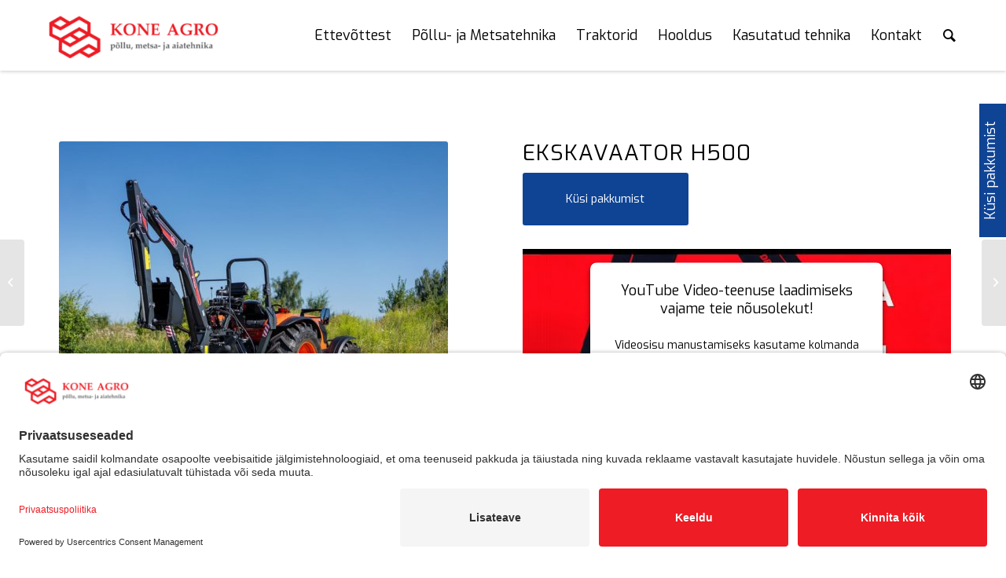

--- FILE ---
content_type: text/html; charset=UTF-8
request_url: https://koneagro.ee/teised_tooted/ekskavaator-hydramet-h500/
body_size: 23126
content:
<!DOCTYPE html>
<html lang="et" class="html_stretched responsive av-preloader-disabled av-default-lightbox  html_header_top html_logo_left html_main_nav_header html_menu_right html_custom html_header_sticky html_header_shrinking_disabled html_mobile_menu_tablet html_header_searchicon_disabled html_content_align_center html_header_unstick_top_disabled html_header_stretch_disabled html_minimal_header html_av-overlay-side html_av-overlay-side-classic html_av-submenu-noclone html_entry_id_25838 av-cookies-no-cookie-consent av-no-preview html_text_menu_active ">
<head>
<meta charset="UTF-8" />
<!-- mobile setting -->
<meta name="viewport" content="width=device-width, initial-scale=1">
<!-- Scripts/CSS and wp_head hook -->
<!-- BEGIN Usercentrics related code -->
<link rel="preconnect" href="//app.usercentrics.eu">
<link rel="preconnect" href="//api.usercentrics.eu">
<link rel="preconnect" href="//privacy-proxy.usercentrics.eu">
<link rel="preload" href="//app.usercentrics.eu/browser-ui/latest/loader.js" as="script">
<link rel="preload" href="//privacy-proxy.usercentrics.eu/latest/uc-block.bundle.js" as="script">
<script id="usercentrics-cmp" src="https://app.usercentrics.eu/browser-ui/latest/loader.js" data-settings-id="JJG8WQpZzOBvrF" async></script>
<script data-noptimize type="application/javascript" src="https://privacy-proxy.usercentrics.eu/latest/uc-block.bundle.js"></script>
<script data-noptimize>
// (optional) additional configs for the Smart Data Protector 
//uc.reloadOnOptIn('BJz7qNsdj-7'); // reload page on YouTube opt-in
//uc.reloadOnOptOut('S1pcEj_jZX'); // reload page on Google Maps opt-out
</script>
<script type="text/javascript">
// create dataLayer
window.dataLayer = window.dataLayer || [];
function gtag() {
dataLayer.push(arguments);
}
// set 'denied' as default for both ad and analytics storage, as well as ad_user_data and ad_personalization,
gtag("consent", "default", {
ad_user_data: "denied",
ad_personalization: "denied",
ad_storage: "denied",
analytics_storage: "denied",
wait_for_update: 2000 // milliseconds to wait for update
});
// Enable ads data redaction by default [optional]
gtag("set", "ads_data_redaction", true);
</script>
<!-- END Usercentrics related code -->
<meta name='robots' content='index, follow, max-image-preview:large, max-snippet:-1, max-video-preview:-1' />
<!-- Google Tag Manager for WordPress by gtm4wp.com -->
<script data-cfasync="false" data-pagespeed-no-defer>
var gtm4wp_datalayer_name = "dataLayer";
var dataLayer = dataLayer || [];
</script>
<!-- End Google Tag Manager for WordPress by gtm4wp.com -->
<!-- This site is optimized with the Yoast SEO plugin v26.7 - https://yoast.com/wordpress/plugins/seo/ -->
<title>EKSKAVAATOR HYDRAMET H500 - Kone Agro OÜ</title>
<link rel="canonical" href="https://koneagro.ee/teised_tooted/ekskavaator-hydramet-h500/" />
<meta property="og:locale" content="et_EE" />
<meta property="og:type" content="article" />
<meta property="og:title" content="EKSKAVAATOR HYDRAMET H500 - Kone Agro OÜ" />
<meta property="og:url" content="https://koneagro.ee/teised_tooted/ekskavaator-hydramet-h500/" />
<meta property="og:site_name" content="Kone Agro OÜ" />
<meta property="og:image" content="https://koneagro.ee/wp-content/uploads/2022/12/koparka-do-ciagnika.jpg" />
<meta property="og:image:width" content="1920" />
<meta property="og:image:height" content="1280" />
<meta property="og:image:type" content="image/jpeg" />
<meta name="twitter:card" content="summary_large_image" />
<meta name="twitter:label1" content="Est. reading time" />
<meta name="twitter:data1" content="4 minutit" />
<script type="application/ld+json" class="yoast-schema-graph">{"@context":"https://schema.org","@graph":[{"@type":"WebPage","@id":"https://koneagro.ee/teised_tooted/ekskavaator-hydramet-h500/","url":"https://koneagro.ee/teised_tooted/ekskavaator-hydramet-h500/","name":"EKSKAVAATOR HYDRAMET H500 - Kone Agro OÜ","isPartOf":{"@id":"https://koneagro.ee/#website"},"primaryImageOfPage":{"@id":"https://koneagro.ee/teised_tooted/ekskavaator-hydramet-h500/#primaryimage"},"image":{"@id":"https://koneagro.ee/teised_tooted/ekskavaator-hydramet-h500/#primaryimage"},"thumbnailUrl":"https://koneagro.ee/wp-content/uploads/2022/12/koparka-do-ciagnika.jpg","datePublished":"2022-12-14T15:09:01+00:00","breadcrumb":{"@id":"https://koneagro.ee/teised_tooted/ekskavaator-hydramet-h500/#breadcrumb"},"inLanguage":"et","potentialAction":[{"@type":"ReadAction","target":["https://koneagro.ee/teised_tooted/ekskavaator-hydramet-h500/"]}]},{"@type":"ImageObject","inLanguage":"et","@id":"https://koneagro.ee/teised_tooted/ekskavaator-hydramet-h500/#primaryimage","url":"https://koneagro.ee/wp-content/uploads/2022/12/koparka-do-ciagnika.jpg","contentUrl":"https://koneagro.ee/wp-content/uploads/2022/12/koparka-do-ciagnika.jpg","width":1920,"height":1280},{"@type":"BreadcrumbList","@id":"https://koneagro.ee/teised_tooted/ekskavaator-hydramet-h500/#breadcrumb","itemListElement":[{"@type":"ListItem","position":1,"name":"Home","item":"https://koneagro.ee/"},{"@type":"ListItem","position":2,"name":"EKSKAVAATOR HYDRAMET H500"}]},{"@type":"WebSite","@id":"https://koneagro.ee/#website","url":"https://koneagro.ee/","name":"Kone Agro OÜ","description":"Kone Agro OÜ","potentialAction":[{"@type":"SearchAction","target":{"@type":"EntryPoint","urlTemplate":"https://koneagro.ee/?s={search_term_string}"},"query-input":{"@type":"PropertyValueSpecification","valueRequired":true,"valueName":"search_term_string"}}],"inLanguage":"et"}]}</script>
<!-- / Yoast SEO plugin. -->
<link rel="alternate" type="application/rss+xml" title="Kone Agro OÜ &raquo; RSS" href="https://koneagro.ee/feed/" />
<link rel="alternate" title="oEmbed (JSON)" type="application/json+oembed" href="https://koneagro.ee/wp-json/oembed/1.0/embed?url=https%3A%2F%2Fkoneagro.ee%2Fteised_tooted%2Fekskavaator-hydramet-h500%2F" />
<link rel="alternate" title="oEmbed (XML)" type="text/xml+oembed" href="https://koneagro.ee/wp-json/oembed/1.0/embed?url=https%3A%2F%2Fkoneagro.ee%2Fteised_tooted%2Fekskavaator-hydramet-h500%2F&#038;format=xml" />
<!-- google webfont font replacement -->
<script type='text/javascript'>
(function() {
/*	check if webfonts are disabled by user setting via cookie - or user must opt in.	*/
var html = document.getElementsByTagName('html')[0];
var cookie_check = html.className.indexOf('av-cookies-needs-opt-in') >= 0 || html.className.indexOf('av-cookies-can-opt-out') >= 0;
var allow_continue = true;
var silent_accept_cookie = html.className.indexOf('av-cookies-user-silent-accept') >= 0;
if( cookie_check && ! silent_accept_cookie )
{
if( ! document.cookie.match(/aviaCookieConsent/) || html.className.indexOf('av-cookies-session-refused') >= 0 )
{
allow_continue = false;
}
else
{
if( ! document.cookie.match(/aviaPrivacyRefuseCookiesHideBar/) )
{
allow_continue = false;
}
else if( ! document.cookie.match(/aviaPrivacyEssentialCookiesEnabled/) )
{
allow_continue = false;
}
else if( document.cookie.match(/aviaPrivacyGoogleWebfontsDisabled/) )
{
allow_continue = false;
}
}
}
if( allow_continue )
{
var f = document.createElement('link');
f.type 	= 'text/css';
f.rel 	= 'stylesheet';
f.href 	= '//fonts.googleapis.com/css?family=Exo:900,700,400,100';
f.id 	= 'avia-google-webfont';
document.getElementsByTagName('head')[0].appendChild(f);
}
})();
</script>
<style id='wp-img-auto-sizes-contain-inline-css' type='text/css'>
img:is([sizes=auto i],[sizes^="auto," i]){contain-intrinsic-size:3000px 1500px}
/*# sourceURL=wp-img-auto-sizes-contain-inline-css */
</style>
<style id='wp-block-library-inline-css' type='text/css'>
:root{--wp-block-synced-color:#7a00df;--wp-block-synced-color--rgb:122,0,223;--wp-bound-block-color:var(--wp-block-synced-color);--wp-editor-canvas-background:#ddd;--wp-admin-theme-color:#007cba;--wp-admin-theme-color--rgb:0,124,186;--wp-admin-theme-color-darker-10:#006ba1;--wp-admin-theme-color-darker-10--rgb:0,107,160.5;--wp-admin-theme-color-darker-20:#005a87;--wp-admin-theme-color-darker-20--rgb:0,90,135;--wp-admin-border-width-focus:2px}@media (min-resolution:192dpi){:root{--wp-admin-border-width-focus:1.5px}}.wp-element-button{cursor:pointer}:root .has-very-light-gray-background-color{background-color:#eee}:root .has-very-dark-gray-background-color{background-color:#313131}:root .has-very-light-gray-color{color:#eee}:root .has-very-dark-gray-color{color:#313131}:root .has-vivid-green-cyan-to-vivid-cyan-blue-gradient-background{background:linear-gradient(135deg,#00d084,#0693e3)}:root .has-purple-crush-gradient-background{background:linear-gradient(135deg,#34e2e4,#4721fb 50%,#ab1dfe)}:root .has-hazy-dawn-gradient-background{background:linear-gradient(135deg,#faaca8,#dad0ec)}:root .has-subdued-olive-gradient-background{background:linear-gradient(135deg,#fafae1,#67a671)}:root .has-atomic-cream-gradient-background{background:linear-gradient(135deg,#fdd79a,#004a59)}:root .has-nightshade-gradient-background{background:linear-gradient(135deg,#330968,#31cdcf)}:root .has-midnight-gradient-background{background:linear-gradient(135deg,#020381,#2874fc)}:root{--wp--preset--font-size--normal:16px;--wp--preset--font-size--huge:42px}.has-regular-font-size{font-size:1em}.has-larger-font-size{font-size:2.625em}.has-normal-font-size{font-size:var(--wp--preset--font-size--normal)}.has-huge-font-size{font-size:var(--wp--preset--font-size--huge)}.has-text-align-center{text-align:center}.has-text-align-left{text-align:left}.has-text-align-right{text-align:right}.has-fit-text{white-space:nowrap!important}#end-resizable-editor-section{display:none}.aligncenter{clear:both}.items-justified-left{justify-content:flex-start}.items-justified-center{justify-content:center}.items-justified-right{justify-content:flex-end}.items-justified-space-between{justify-content:space-between}.screen-reader-text{border:0;clip-path:inset(50%);height:1px;margin:-1px;overflow:hidden;padding:0;position:absolute;width:1px;word-wrap:normal!important}.screen-reader-text:focus{background-color:#ddd;clip-path:none;color:#444;display:block;font-size:1em;height:auto;left:5px;line-height:normal;padding:15px 23px 14px;text-decoration:none;top:5px;width:auto;z-index:100000}html :where(.has-border-color){border-style:solid}html :where([style*=border-top-color]){border-top-style:solid}html :where([style*=border-right-color]){border-right-style:solid}html :where([style*=border-bottom-color]){border-bottom-style:solid}html :where([style*=border-left-color]){border-left-style:solid}html :where([style*=border-width]){border-style:solid}html :where([style*=border-top-width]){border-top-style:solid}html :where([style*=border-right-width]){border-right-style:solid}html :where([style*=border-bottom-width]){border-bottom-style:solid}html :where([style*=border-left-width]){border-left-style:solid}html :where(img[class*=wp-image-]){height:auto;max-width:100%}:where(figure){margin:0 0 1em}html :where(.is-position-sticky){--wp-admin--admin-bar--position-offset:var(--wp-admin--admin-bar--height,0px)}@media screen and (max-width:600px){html :where(.is-position-sticky){--wp-admin--admin-bar--position-offset:0px}}
/*# sourceURL=wp-block-library-inline-css */
</style><style id='global-styles-inline-css' type='text/css'>
:root{--wp--preset--aspect-ratio--square: 1;--wp--preset--aspect-ratio--4-3: 4/3;--wp--preset--aspect-ratio--3-4: 3/4;--wp--preset--aspect-ratio--3-2: 3/2;--wp--preset--aspect-ratio--2-3: 2/3;--wp--preset--aspect-ratio--16-9: 16/9;--wp--preset--aspect-ratio--9-16: 9/16;--wp--preset--color--black: #000000;--wp--preset--color--cyan-bluish-gray: #abb8c3;--wp--preset--color--white: #ffffff;--wp--preset--color--pale-pink: #f78da7;--wp--preset--color--vivid-red: #cf2e2e;--wp--preset--color--luminous-vivid-orange: #ff6900;--wp--preset--color--luminous-vivid-amber: #fcb900;--wp--preset--color--light-green-cyan: #7bdcb5;--wp--preset--color--vivid-green-cyan: #00d084;--wp--preset--color--pale-cyan-blue: #8ed1fc;--wp--preset--color--vivid-cyan-blue: #0693e3;--wp--preset--color--vivid-purple: #9b51e0;--wp--preset--gradient--vivid-cyan-blue-to-vivid-purple: linear-gradient(135deg,rgb(6,147,227) 0%,rgb(155,81,224) 100%);--wp--preset--gradient--light-green-cyan-to-vivid-green-cyan: linear-gradient(135deg,rgb(122,220,180) 0%,rgb(0,208,130) 100%);--wp--preset--gradient--luminous-vivid-amber-to-luminous-vivid-orange: linear-gradient(135deg,rgb(252,185,0) 0%,rgb(255,105,0) 100%);--wp--preset--gradient--luminous-vivid-orange-to-vivid-red: linear-gradient(135deg,rgb(255,105,0) 0%,rgb(207,46,46) 100%);--wp--preset--gradient--very-light-gray-to-cyan-bluish-gray: linear-gradient(135deg,rgb(238,238,238) 0%,rgb(169,184,195) 100%);--wp--preset--gradient--cool-to-warm-spectrum: linear-gradient(135deg,rgb(74,234,220) 0%,rgb(151,120,209) 20%,rgb(207,42,186) 40%,rgb(238,44,130) 60%,rgb(251,105,98) 80%,rgb(254,248,76) 100%);--wp--preset--gradient--blush-light-purple: linear-gradient(135deg,rgb(255,206,236) 0%,rgb(152,150,240) 100%);--wp--preset--gradient--blush-bordeaux: linear-gradient(135deg,rgb(254,205,165) 0%,rgb(254,45,45) 50%,rgb(107,0,62) 100%);--wp--preset--gradient--luminous-dusk: linear-gradient(135deg,rgb(255,203,112) 0%,rgb(199,81,192) 50%,rgb(65,88,208) 100%);--wp--preset--gradient--pale-ocean: linear-gradient(135deg,rgb(255,245,203) 0%,rgb(182,227,212) 50%,rgb(51,167,181) 100%);--wp--preset--gradient--electric-grass: linear-gradient(135deg,rgb(202,248,128) 0%,rgb(113,206,126) 100%);--wp--preset--gradient--midnight: linear-gradient(135deg,rgb(2,3,129) 0%,rgb(40,116,252) 100%);--wp--preset--font-size--small: 13px;--wp--preset--font-size--medium: 20px;--wp--preset--font-size--large: 36px;--wp--preset--font-size--x-large: 42px;--wp--preset--spacing--20: 0.44rem;--wp--preset--spacing--30: 0.67rem;--wp--preset--spacing--40: 1rem;--wp--preset--spacing--50: 1.5rem;--wp--preset--spacing--60: 2.25rem;--wp--preset--spacing--70: 3.38rem;--wp--preset--spacing--80: 5.06rem;--wp--preset--shadow--natural: 6px 6px 9px rgba(0, 0, 0, 0.2);--wp--preset--shadow--deep: 12px 12px 50px rgba(0, 0, 0, 0.4);--wp--preset--shadow--sharp: 6px 6px 0px rgba(0, 0, 0, 0.2);--wp--preset--shadow--outlined: 6px 6px 0px -3px rgb(255, 255, 255), 6px 6px rgb(0, 0, 0);--wp--preset--shadow--crisp: 6px 6px 0px rgb(0, 0, 0);}:where(.is-layout-flex){gap: 0.5em;}:where(.is-layout-grid){gap: 0.5em;}body .is-layout-flex{display: flex;}.is-layout-flex{flex-wrap: wrap;align-items: center;}.is-layout-flex > :is(*, div){margin: 0;}body .is-layout-grid{display: grid;}.is-layout-grid > :is(*, div){margin: 0;}:where(.wp-block-columns.is-layout-flex){gap: 2em;}:where(.wp-block-columns.is-layout-grid){gap: 2em;}:where(.wp-block-post-template.is-layout-flex){gap: 1.25em;}:where(.wp-block-post-template.is-layout-grid){gap: 1.25em;}.has-black-color{color: var(--wp--preset--color--black) !important;}.has-cyan-bluish-gray-color{color: var(--wp--preset--color--cyan-bluish-gray) !important;}.has-white-color{color: var(--wp--preset--color--white) !important;}.has-pale-pink-color{color: var(--wp--preset--color--pale-pink) !important;}.has-vivid-red-color{color: var(--wp--preset--color--vivid-red) !important;}.has-luminous-vivid-orange-color{color: var(--wp--preset--color--luminous-vivid-orange) !important;}.has-luminous-vivid-amber-color{color: var(--wp--preset--color--luminous-vivid-amber) !important;}.has-light-green-cyan-color{color: var(--wp--preset--color--light-green-cyan) !important;}.has-vivid-green-cyan-color{color: var(--wp--preset--color--vivid-green-cyan) !important;}.has-pale-cyan-blue-color{color: var(--wp--preset--color--pale-cyan-blue) !important;}.has-vivid-cyan-blue-color{color: var(--wp--preset--color--vivid-cyan-blue) !important;}.has-vivid-purple-color{color: var(--wp--preset--color--vivid-purple) !important;}.has-black-background-color{background-color: var(--wp--preset--color--black) !important;}.has-cyan-bluish-gray-background-color{background-color: var(--wp--preset--color--cyan-bluish-gray) !important;}.has-white-background-color{background-color: var(--wp--preset--color--white) !important;}.has-pale-pink-background-color{background-color: var(--wp--preset--color--pale-pink) !important;}.has-vivid-red-background-color{background-color: var(--wp--preset--color--vivid-red) !important;}.has-luminous-vivid-orange-background-color{background-color: var(--wp--preset--color--luminous-vivid-orange) !important;}.has-luminous-vivid-amber-background-color{background-color: var(--wp--preset--color--luminous-vivid-amber) !important;}.has-light-green-cyan-background-color{background-color: var(--wp--preset--color--light-green-cyan) !important;}.has-vivid-green-cyan-background-color{background-color: var(--wp--preset--color--vivid-green-cyan) !important;}.has-pale-cyan-blue-background-color{background-color: var(--wp--preset--color--pale-cyan-blue) !important;}.has-vivid-cyan-blue-background-color{background-color: var(--wp--preset--color--vivid-cyan-blue) !important;}.has-vivid-purple-background-color{background-color: var(--wp--preset--color--vivid-purple) !important;}.has-black-border-color{border-color: var(--wp--preset--color--black) !important;}.has-cyan-bluish-gray-border-color{border-color: var(--wp--preset--color--cyan-bluish-gray) !important;}.has-white-border-color{border-color: var(--wp--preset--color--white) !important;}.has-pale-pink-border-color{border-color: var(--wp--preset--color--pale-pink) !important;}.has-vivid-red-border-color{border-color: var(--wp--preset--color--vivid-red) !important;}.has-luminous-vivid-orange-border-color{border-color: var(--wp--preset--color--luminous-vivid-orange) !important;}.has-luminous-vivid-amber-border-color{border-color: var(--wp--preset--color--luminous-vivid-amber) !important;}.has-light-green-cyan-border-color{border-color: var(--wp--preset--color--light-green-cyan) !important;}.has-vivid-green-cyan-border-color{border-color: var(--wp--preset--color--vivid-green-cyan) !important;}.has-pale-cyan-blue-border-color{border-color: var(--wp--preset--color--pale-cyan-blue) !important;}.has-vivid-cyan-blue-border-color{border-color: var(--wp--preset--color--vivid-cyan-blue) !important;}.has-vivid-purple-border-color{border-color: var(--wp--preset--color--vivid-purple) !important;}.has-vivid-cyan-blue-to-vivid-purple-gradient-background{background: var(--wp--preset--gradient--vivid-cyan-blue-to-vivid-purple) !important;}.has-light-green-cyan-to-vivid-green-cyan-gradient-background{background: var(--wp--preset--gradient--light-green-cyan-to-vivid-green-cyan) !important;}.has-luminous-vivid-amber-to-luminous-vivid-orange-gradient-background{background: var(--wp--preset--gradient--luminous-vivid-amber-to-luminous-vivid-orange) !important;}.has-luminous-vivid-orange-to-vivid-red-gradient-background{background: var(--wp--preset--gradient--luminous-vivid-orange-to-vivid-red) !important;}.has-very-light-gray-to-cyan-bluish-gray-gradient-background{background: var(--wp--preset--gradient--very-light-gray-to-cyan-bluish-gray) !important;}.has-cool-to-warm-spectrum-gradient-background{background: var(--wp--preset--gradient--cool-to-warm-spectrum) !important;}.has-blush-light-purple-gradient-background{background: var(--wp--preset--gradient--blush-light-purple) !important;}.has-blush-bordeaux-gradient-background{background: var(--wp--preset--gradient--blush-bordeaux) !important;}.has-luminous-dusk-gradient-background{background: var(--wp--preset--gradient--luminous-dusk) !important;}.has-pale-ocean-gradient-background{background: var(--wp--preset--gradient--pale-ocean) !important;}.has-electric-grass-gradient-background{background: var(--wp--preset--gradient--electric-grass) !important;}.has-midnight-gradient-background{background: var(--wp--preset--gradient--midnight) !important;}.has-small-font-size{font-size: var(--wp--preset--font-size--small) !important;}.has-medium-font-size{font-size: var(--wp--preset--font-size--medium) !important;}.has-large-font-size{font-size: var(--wp--preset--font-size--large) !important;}.has-x-large-font-size{font-size: var(--wp--preset--font-size--x-large) !important;}
/*# sourceURL=global-styles-inline-css */
</style>
<style id='classic-theme-styles-inline-css' type='text/css'>
/*! This file is auto-generated */
.wp-block-button__link{color:#fff;background-color:#32373c;border-radius:9999px;box-shadow:none;text-decoration:none;padding:calc(.667em + 2px) calc(1.333em + 2px);font-size:1.125em}.wp-block-file__button{background:#32373c;color:#fff;text-decoration:none}
/*# sourceURL=/wp-includes/css/classic-themes.min.css */
</style>
<link rel='stylesheet' id='wp-components-css' href='//koneagro.ee/wp-content/cache/wpfc-minified/6v09kwuf/fo1a9.css' type='text/css' media='all' />
<link rel='stylesheet' id='wp-preferences-css' href='//koneagro.ee/wp-content/cache/wpfc-minified/2ri7i9ax/fo1a9.css' type='text/css' media='all' />
<link rel='stylesheet' id='wp-block-editor-css' href='//koneagro.ee/wp-content/cache/wpfc-minified/kopsclih/fo1a9.css' type='text/css' media='all' />
<link rel='stylesheet' id='popup-maker-block-library-style-css' href='//koneagro.ee/wp-content/cache/wpfc-minified/jxkdd4zu/fo1a9.css' type='text/css' media='all' />
<link rel='stylesheet' id='contact-form-7-css' href='//koneagro.ee/wp-content/cache/wpfc-minified/2po7et18/fo1a9.css' type='text/css' media='all' />
<link rel='stylesheet' id='mediaelement-css' href='//koneagro.ee/wp-content/cache/wpfc-minified/99f2ej3d/fpx61.css' type='text/css' media='all' />
<link rel='stylesheet' id='wp-mediaelement-css' href='//koneagro.ee/wp-content/cache/wpfc-minified/mg16b9/fpx61.css' type='text/css' media='all' />
<link rel='stylesheet' id='tablepress-default-css' href='//koneagro.ee/wp-content/cache/wpfc-minified/eujvozod/fo1a9.css' type='text/css' media='all' />
<link rel='stylesheet' id='popup-maker-site-css' href='//koneagro.ee/wp-content/cache/wpfc-minified/9j28pfn8/fo1a9.css' type='text/css' media='all' />
<link rel='stylesheet' id='avia-merged-styles-css' href='//koneagro.ee/wp-content/cache/wpfc-minified/e4qd6y73/fo1a9.css' type='text/css' media='all' />
<link rel='stylesheet' id='custom_css-css' href='//koneagro.ee/wp-content/cache/wpfc-minified/laah41kl/fo1a9.css' type='text/css' media='all' />
<script type="text/javascript" src="https://koneagro.ee/wp-includes/js/jquery/jquery.min.js?ver=3.7.1" id="jquery-core-js"></script>
<script type="text/javascript" src="https://koneagro.ee/wp-includes/js/jquery/jquery-migrate.min.js?ver=3.4.1" id="jquery-migrate-js"></script>
<link rel="https://api.w.org/" href="https://koneagro.ee/wp-json/" /><link rel="alternate" title="JSON" type="application/json" href="https://koneagro.ee/wp-json/wp/v2/teised_tooted/25838" /><link rel="EditURI" type="application/rsd+xml" title="RSD" href="https://koneagro.ee/xmlrpc.php?rsd" />
<meta name="generator" content="WordPress 6.9" />
<link rel='shortlink' href='https://koneagro.ee/?p=25838' />
<!-- Google Tag Manager for WordPress by gtm4wp.com -->
<!-- GTM Container placement set to automatic -->
<script data-cfasync="false" data-pagespeed-no-defer type="text/javascript">
var dataLayer_content = {"pagePostType":"teised_tooted","pagePostType2":"single-teised_tooted","pagePostAuthor":"ndhaldur"};
dataLayer.push( dataLayer_content );
</script>
<script data-cfasync="false" data-pagespeed-no-defer type="text/javascript">
(function(w,d,s,l,i){w[l]=w[l]||[];w[l].push({'gtm.start':
new Date().getTime(),event:'gtm.js'});var f=d.getElementsByTagName(s)[0],
j=d.createElement(s),dl=l!='dataLayer'?'&l='+l:'';j.async=true;j.src=
'//www.googletagmanager.com/gtm.js?id='+i+dl;f.parentNode.insertBefore(j,f);
})(window,document,'script','dataLayer','GTM-T5DBCP46');
</script>
<!-- End Google Tag Manager for WordPress by gtm4wp.com -->    <style>
#privaatsus {
margin-top: 80px !important;
}
</style>
<link rel="profile" href="http://gmpg.org/xfn/11" />
<link rel="alternate" type="application/rss+xml" title="Kone Agro OÜ RSS2 Feed" href="https://koneagro.ee/feed/" />
<link rel="pingback" href="https://koneagro.ee/xmlrpc.php" />
<style type='text/css' media='screen'>
#top #header_main > .container, #top #header_main > .container .main_menu  .av-main-nav > li > a, #top #header_main #menu-item-shop .cart_dropdown_link{ height:90px; line-height: 90px; }
.html_top_nav_header .av-logo-container{ height:90px;  }
.html_header_top.html_header_sticky #top #wrap_all #main{ padding-top:88px; } 
</style>
<!--[if lt IE 9]><script src="https://koneagro.ee/wp-content/themes/enfold/js/html5shiv.js"></script><![endif]-->
<link rel="icon" href="https://koneagro.ee/wp-content/uploads/2024/08/file-300x264.png" type="image/png">
<!-- To speed up the rendering and to display the site as fast as possible to the user we include some styles and scripts for above the fold content inline -->
<script type="text/javascript">'use strict';var avia_is_mobile=!1;if(/Android|webOS|iPhone|iPad|iPod|BlackBerry|IEMobile|Opera Mini/i.test(navigator.userAgent)&&'ontouchstart' in document.documentElement){avia_is_mobile=!0;document.documentElement.className+=' avia_mobile '}
else{document.documentElement.className+=' avia_desktop '};document.documentElement.className+=' js_active ';(function(){var e=['-webkit-','-moz-','-ms-',''],n='';for(var t in e){if(e[t]+'transform' in document.documentElement.style){document.documentElement.className+=' avia_transform ';n=e[t]+'transform'};if(e[t]+'perspective' in document.documentElement.style)document.documentElement.className+=' avia_transform3d '};if(typeof document.getElementsByClassName=='function'&&typeof document.documentElement.getBoundingClientRect=='function'&&avia_is_mobile==!1){if(n&&window.innerHeight>0){setTimeout(function(){var e=0,o={},a=0,t=document.getElementsByClassName('av-parallax'),i=window.pageYOffset||document.documentElement.scrollTop;for(e=0;e<t.length;e++){t[e].style.top='0px';o=t[e].getBoundingClientRect();a=Math.ceil((window.innerHeight+i-o.top)*0.3);t[e].style[n]='translate(0px, '+a+'px)';t[e].style.top='auto';t[e].className+=' enabled-parallax '}},50)}}})();</script>		<style type="text/css" id="wp-custom-css">
.av-hamburger {
padding-top: 15px !important,
}
@media only screen and (max-width: 600px) {
.mobile-padding-change .av-content-full {
padding:15px;
}}
.front-page-block .avia_image {
width:100%;
height:auto;
max-height: 310px;
}
.front-page-block-text {
padding: 20px 20px 10px 20px;
}
.front-page-block {
box-shadow:00px 0px 20px #efefef;
}
.front-page-block:hover {
box-shadow:00px 0px 20px #cccccc;
}
.avia_textblock ul li {
list-style-type: disc;
}
.nd-lisaseadmed-gallery .av-masonry-entry .av-masonry-entry-title { font-size: 13px; }
#scroll-top-link {
right: 20px;
bottom: 60px;
}
#top .footer-socials a {
width: 100%;
margin: 3% !important;
}
/* footer design*/
#menu-sidebar-menu-1.menu {
columns: 2;
}
#menu-sidebar-menu-1.menu li a {
font-size: 14px;
color: black;
padding: 2px;
}
#menu-sidebar-menu-1.menu li a:hover {
text-decoration: underline;
font-weight: 600!important;
}
#menu-sidebar-menu-footer.menu {
columns: 2;
}
#menu-sidebar-menu-footer.menu li a, #menu-sidebar-menu-footer-sherpa.menu li a {
font-size: 14px;
color: black;
padding: 2px;
}
#menu-sidebar-menu-footer.menu li a:hover, #menu-sidebar-menu-footer-sherpa.menu li a:hover {
text-decoration: underline;
font-weight: 600!important;
}
#menu-tooted.menu li a {
font-size: 14px;
color: black;
padding: 2px;
}
#menu-tooted.menu li a:hover {
text-decoration: underline;
font-weight: 600!important;
}
#footer .widgettitle {
font-size: 18px;
border-bottom: 2px solid #1E49C7;
}
#footer .bank-leasing img {
filter: grayscale(100%);
}
#footer .footer-socials img {
filter: grayscale(100%);
}
/* toodete lehe piltide tagsue osa vähendamine*/
.nd-tooted-no-bg .image-overlay.overlay-type-extern {
background: none!important;
}
/* The Modal (background) */
.modal {
display: none; /* Hidden by default */
position: fixed; /* Stay in place */
z-index: 1; /* Sit on top */
padding-top: 150px; /* Location of the box */
left: 0;
top: 0;
width: 100%; /* Full width */
height: 100%; /* Full height */
overflow: auto; /* Enable scroll if needed */
background-color: rgb(0,0,0); /* Fallback color */
background-color: rgba(0,0,0,0.7); /* Black w/ opacity */
}
#myBtn {
font-size: 15px;
background-color: #0f4495;
color: white;
width: 211px;
height: 67px;
text-align: center;
border: none;
border-radius: 3px;
}
/* Modal Content */
.modal-content {
background-color: #fefefe;
margin: auto;
padding: 20px;
min-width: 320px;
max-width: 35%;
width: 600px;
}
/* The Close Button */
.close {
color: #000000;
float: right;
font-size: 40px;
font-weight: bold;
}
.close:hover,
.close:focus {
color: red;
text-decoration: none;
cursor: pointer;
}
#top .nd-kusi-pakkumist .wpcf7-form-control.wpcf7-submit {
background: #0f4495;
font-size: 14px;
}
/* laadurite seeria popup*/
#top .nd-kusi-pakkumist .wpcf7-form-control.wpcf7-submit {
color: white;
}
.nd-kusi-pakkumist h1{
color: black;
}
.nd-kusi-pakkumist .wpcf7-list-item-label {
color: black;
}
/* placeholderi, sisestatud andmete tekst*/
#top .main_color .input-text, #top .main_color input[type='text'], #top .main_color input[type='input'], #top .main_color input[type='password'], #top .main_color input[type='email'], #top .main_color input[type='number'], #top .main_color input[type='url'], #top .main_color input[type='tel'], #top .main_color input[type='search'], #top .main_color textarea, #top .main_color select {
color: black!important;
}
::-webkit-input-placeholder { /* WebKit browsers */
color: #000 !important;
opacity: 1;
}
:-moz-placeholder { /* Mozilla Firefox 4 to 18 */
color: #000 !important;
opacity: 1;
}
::-moz-placeholder { /* Mozilla Firefox 19+ */
color: #000 !important;
opacity: 1;
}
:-ms-input-placeholder { /* Internet Explorer 10+ */
color: #000 !important;
opacity: 1;
}
/* kontaktide emailide ja telefonidele visuaalide lisamine hoverdamisel*/
.nd-kontakt-page .av-special-heading-tag a:hover {
text-decoration: underline!important;
font-weight: bold!important;
} 
/* Avaleht viited  */
#kontakt a{ color: #fff;}
.sh-link A, .main_color strong a {
color:blue;
font-weight: bolder;
}
time.slide-meta-time.updated {
display: none;
}
/* Modifications (NobelDigital) */
/* Header */
.html_header_top.html_header_sticky #top #wrap_all #main {
padding-top: 0px;
}
#header_main {
box-shadow: 0 0 4px 0 rgba(0, 0, 0, 0.08), 0 2px 4px 0 rgba(0, 0, 0, 0.12);
}
.logo img {
width: 240px;
padding-top: 8px;
}
@media only screen and (max-width: 767px) {
.responsive .logo img {
width: 200px;
padding-top: 6px;
}
}
#header {
position: fixed !important;
}
/* Hero Image */
#featured-img-front {
background: url(https://koneagro.ee/wp-content/uploads/2023/09/GALLERY12-1244x630.jpg);
background-position: center right;
background-size: cover;
height: 400px;
}
.avia-slideshow.image_no_stretch li img {
width: 1400px;
}
/* Kasutatud tehnika */
.kasutatud-tehnika {
padding-top: 100px;
}
@media only screen and (min-width: 990px) {
.post-entry-38202 .entry-content-wrapper, .post-entry-11396 .entry-content-wrapper, .post-entry-11374 .entry-content-wrapper {
padding-top: 70px;
}
}
@media only screen and (max-width: 705px) {
.kasutatud-tehnika {
padding-top: 25px;
}
}
.avia-content-slider .slide-entry-wrap {
width: auto;
}
.avia-content-slider-inner {
display: flex;
gap: 25px;
flex-wrap: wrap;
justify-content: space-around;
}
/* Contact */
.nd-kontakt-page {
width: auto;
display: flex;
flex-direction: row;
flex-wrap: wrap;
justify-content: center;
}
.props-block {
display:flex;
}
#top .no_margin.av_one_fifth {
width: auto;
}
.props-block .flex_cell_inner {
display: flex;
width: 300px;
justify-self: end;
}
.specific-props {
display: flex;
flex-direction: row;
flex-wrap: wrap;
justify-content: end;
}
#top .nd-kontakt-page .no_margin.av_two_fifth {
width: auto;
}
.specific-props .flex_cell_inner {
display: flex;
width: 450px;
flex-wrap: wrap;
justify-content: space-between;
text-align: left;
justify-self: end;
}
.specific-props .flex_cell_inner .av_one_half {
width: 185px;
}
.map-block {
width: 500px;
}
@media only screen and (max-width: 886px) {
.props-block {
width: 100%;
justify-content: center;
text-align: center;
}
.specific-props .flex_cell_inner .flex_column {
width: 100%;
justify-content: center;
text-align: center;
}
}
@media only screen and (max-width: 767px) {
.nd-kontakt-page .avia-builder-el-first {
text-align: center;
}	
.nd-kontakt-page .avia-builder-el-first .first {
text-align: center;
}
}
.nd-kontakt-page .av_one_half {
width: auto;
padding: 0;
margin: 0;
}
/* Footer */
.textwidget .bank-leasing {
align-items: center;
display: flex;
flex-direction: column;
}
.bank-leasing p {
height: 50px;
}
.seb-logo {
height: 100px;
}
@media only screen and (max-width: 990px) {
.bank-leasing {
min-height: 350px;
}
.bank-leasing p a img.bigbank-logo {
padding-top: 30px;
}
}	
@media only screen and (max-width: 767px) {
#text-3 .textwidget div.bank-leasing {
align-items: flex-start;
min-height: 330px;
}
}
/* Footer vorm */
#contact-form-footer h2 {
font-size: 32px;
text-align: right;
}
#contact-form-footer label {
color: white;
font-size: 16px;
}
@media screen and (min-width: 990px) {
.main-heading h1.av-special-heading-tag {
padding-top: 100px;
}
}	
@media screen and (max-width: 990px) {
#top .main-heading h1 {
font-size: 28px;
font-weight: 600;
text-wrap: wrap;
word-wrap: break-word;
}
}	
/* Page formatting */
@media screen and (min-width: 990px) {
#full_slider_1 {
top: 90px;
}
#av_section_1 {
margin-top: 90px;
}
#after_full_slider_1 {
top: 90px;
}
}
#after_full_slider_1 .container {
max-width: 1400px;
padding: 0;
}
#after_full_slider_1 .container .av-content-full {
padding: 0;
}
#container-fp-2 {
padding: 50px;
}
@media screen and (min-width: 767px) {
.front-page-block .avia-image-container-inner {
height: 300px;
margin-bottom: 15px;
}
}	
.avia-image-overlay-wrap {
align-content: center;
height: 100%;
}
.tractor-img {
height: -webkit-fill-available;
width: auto;
}
#traktorid-alam .avia-image-container-inner {
display: flex;
justify-content: center;
}
#traktorid-alam .avia-image-container-inner img {
height: 300px;
width: auto;
}
#hooldus-featured.flex_column {
height: 500px;
background-size: cover;
}
@media screen and (min-width: 990px) {
.hooldus-alam .entry-content-wrapper {
margin-top: -139px;
}
}	
.hooldus-pic .avia-image-container-inner {
height: 430px;
}
.ettevottest-pic .avia-image-container-inner {
height: 480px;
}
#first-bigger .avia-image-container-inner {
height: 520px;
}
.hooldus-pic img, .ettevottest-pic img {
height: 100%;
}
.hooldus-alam .text-col-first {
display: flex !important;
flex-direction: column !important;
width: 100% !important;
height: 520px !important;
justify-content: center !important;
}
.hooldus-alam .text-col {
display: flex !important;
flex-direction: column !important;
justify-content: center !important;
width: 100% !important;
height: 430px;
}
.hooldus-alam .text-col-et {
display: flex !important;
flex-direction: column !important;
justify-content: center !important;
width: 100% !important;
height: 480px;
}
.hooldus-alam .container {
padding: 0;
}
.container:has(> main > div > div > #hooldus-featured) {
padding: 0px !important;
}
@media screen and (max-width: 989px) {
.container:has(> main > div > div > #hooldus-featured) .content {
padding-top: 0px;
}
#hooldus-featured.flex_column.ettevottest 	{
height: 370px;
background-position: left !important;
}
#hooldus-featured.flex_column.avaleht 	{
height: 370px;
background-position: right !important;
}
.container:has(> main > div > div > #hooldus-featured) {
width: 100% !important;
max-width: 100% !important;
}
.hooldus-alam .container {
width: 100% !important;
max-width: 100% !important;
}
.hooldus-alam .text-col-first, .hooldus-alam .text-col, .hooldus-alam .text-col-et {
height: fit-content !important;
}
.hooldus-alam .entry-content-wrapper {
margin-top: -50px;
}
.hooldus-pic .avia-image-container-inner, .ettevottest-pic .avia-image-container-inner {
width: 100%
}
.hooldus-pic img, .ettevottest-pic img {
width: 100%;
}
.hooldus-alam .entry-content-wrapper > div:nth-child(2n) {
display: flex !important;
flex-direction: column-reverse;
}
}
@media screen and (max-width: 500px) {
.hooldus-pic .avia-image-container-inner {
height: 320px;
}
.ettevottest-pic .avia-image-container-inner {
height: 320px;
}
#first-bigger .avia-image-container-inner {
height: 320px;
}
}
.main_menu .menu a {
font-size: 18px !important;
}
@media screen and (max-width: 1270px) {
.main_menu .menu a {
font-size: 16px !important;
}
}
@media screen and (max-width: 1200px) {
.main_menu .menu a {
font-size: 14px !important;
}
}
@media screen and (max-width: 1100px) {
.main_menu .menu a {
font-size: 12px !important;
}
}
#captain-h1-nd .av-special-heading-tag  {
padding-top: 0;
}
/* #video {
margin-top: 30px;
} */
.mfp-content {
background: #fff;
}
/* start search form */
.koneagro-search-toggle-container {
height: 90px;
display: flex;
align-items: center;
}
.koneagro-search-toggle {
font-size: 20px;
cursor: pointer;
line-height: 1;
height: 40px;
width: 40px;
display: flex;
align-items: center;
justify-content: center;
background-color: #ffffff !important;
color: #000000 !important;
border-color: #ffffff !important;
height: 90px !important;
}
.koneagro-search-dropdown-wrapper {
position: relative;
z-index: 999;
}
.koneagro-search-dropdown {
display: none;
position: absolute;
top: calc(100% + 90px);
right: 0;
background: #fff;
border: 1px solid #000;
min-width: 300px;
padding: 12px;
box-shadow: 0 4px 10px rgba(0, 0, 0, 0.1);
opacity: 0;
visibility: hidden;
transition: opacity 0.3s ease, visibility 0.3s ease;
}
.koneagro-search-dropdown .koneagro-search-input {
border: 1px solid #ebebeb !important;
}
.koneagro-search-dropdown.open {
display: block;
opacity: 1;
visibility: visible;
}
li.koneagro-search-toggle-container:hover .koneagro-search-dropdown {
display: none !important;
opacity: 0 !important;
visibility: hidden !important;
}
.koneagro-search-dropdown  .ajax_search_response {
padding-top: 20px;
}
.koneagro-search-dropdown h4 {
padding: 10px 0 !important;
}
.koneagro-search-dropdown  .av_ajax_search_entry {
padding: 10px 0 !important;
}
.koneagro-search-dropdown .av_ajax_search_entry_view_all {
margin-top: 10px;
color: #ffffff;
border: 1px solid #505ac7 !important;
border-radius: 4px 4px 4px 4px;
background-color: #505ac7;
}
.koneagro-search-dropdown .av_ajax_search_entry_view_all:hover,
.koneagro-search-dropdown .av_ajax_search_entry_view_all:focus {
color: #505ac7;
background-color: #ffffff;
}
.template-search  {
margin-top: 90px !important;
}
.koneagro-search-dropdown  .av_ajax_search_entry_view_all {
font-size: 0 !important;
position: relative;
}
.koneagro-search-dropdown  .av_ajax_search_entry_view_all::after {
content: 'Vaata kõiki tulemusi';
font-size: 14px;
display: inline-block;
line-height: 24px;
}
.koneagro-search-dropdown .ajax_not_found  .av_ajax_search_title {
font-size: 0 !important;
line-height: 0 !important;
position: relative;
}
.koneagro-search-dropdown .ajax_not_found .av_ajax_search_title::after {
content: "Kahjuks tulemusi ei leitud";
font-size: 12px;
line-height: 12px;
display: block;
margin-top: 10px;
font-weight: 500;
}
.koneagro-search-dropdown .ajax_not_found .ajax_search_excerpt {
display: none !important;
}
.koneagro-mobile-search-toggle-container {
display: none;
}
.koneagro-search-dropdown  #searchform>div {
max-width: 100% !important;
}
.koneagro-search-dropdown {
min-width: 100%;
}
@media only screen and (max-width: 989px) {
.koneagro-mobile-search-toggle-container {
display: block;
position: absolute;
right: 60px;
top: 25px;
z-index: 9999;
}
.koneagro-search-toggle {
font-size: 28px;
height: 40px !important;
color: #969696 !important;
}
}
@media only screen and (max-width: 767px) {
.koneagro-mobile-search-toggle-container {
right: 50px;
}
.koneagro-search-toggle {
height: 30px !important;
}
.koneagro-search-dropdown {
top: calc(100% + 0px);
min-width: 100%;
}
#top #searchform>div {
max-width: 100% !important;
}
}
.main_color .container {
padding-top: 40px !important;
}
.kasutatud-tehnika .avia-content-slider {
width: 100% !important;
max-width: 1200px !important; /* Piiratud maksimaalne laius */
padding: 0 10px !important;
box-sizing: border-box !important;
margin: 0 auto !important; /* Keskel joondus */
}
/* Slider inner, kuid ainult kasutatud-tehnika sektsioonis */
.kasutatud-tehnika .avia-content-slider-inner {
display: flex !important;
width: 100% !important;
margin: 0 !important;
}
/* Entry wrap, kuid ainult kasutatud-tehnika sektsioonis */
.kasutatud-tehnika .slide-entry-wrap {
display: flex !important;
flex-wrap: wrap !important;
width: 100% !important;
margin: 0 !important;
justify-content: space-between !important;
}
/* Korrigeerime toodete laiust AINULT kasutatud-tehnika sektsioonis */
.kasutatud-tehnika .slide-entry.flex_column.av_one_fourth {
width: 24% !important; /* Veidi vähem kui 25%, et jääks ruumi */
margin-right: 0 !important;
margin-left: 0 !important;
margin-bottom: 20px !important;
clear: none !important;
box-sizing: border-box !important;
float: none !important;
}
/* Kaartide kujundus kasutatud-tehnika sektsioonis */
.kasutatud-tehnika .slide-entry {
background-color: #ffffff !important;
border-radius: 8px !important;
box-shadow: rgba(0, 0, 0, 0.08) 0px 2px 12px !important;
border: 1px solid #e0e0e0 !important;
overflow: hidden !important;
transition: transform 0.25s ease, box-shadow 0.25s ease !important;
height: 450px !important;
display: flex !important;
flex-direction: column !important;
padding: 0 !important;
}
.kasutatud-tehnika .slide-entry:hover {
transform: translateY(-5px) !important;
box-shadow: rgba(0, 0, 0, 0.15) 0px 8px 20px !important;
}
/* Pildikonteiner kasutatud-tehnika sektsioonis */
.kasutatud-tehnika .slide-entry .slide-image {
width: 100% !important;
height: 200px !important;
overflow: hidden !important;
position: relative !important;
background-color: #f5f5f5 !important;
margin: 0 !important;
}
.kasutatud-tehnika .slide-entry .slide-image img {
width: 100% !important;
height: 100% !important;
object-fit: cover !important;
transition: transform 0.35s ease-out !important;
margin: 0 !important;
}
.kasutatud-tehnika .slide-entry:hover .slide-image img {
transform: scale(1.05) !important;
}
/* Sisu konteiner kasutatud-tehnika sektsioonis */
.kasutatud-tehnika .slide-entry .slide-content {
padding: 15px !important;
display: flex !important;
flex-direction: column !important;
flex-grow: 1 !important;
}
/* Pealkiri kasutatud-tehnika sektsioonis */
.kasutatud-tehnika .slide-entry-title {
font-size: 16px !important;
font-weight: 600 !important;
line-height: 1.3 !important;
margin: 0 0 10px 0 !important;
padding: 0 !important;
color: #206620 !important;
height: 42px !important;
overflow: hidden !important;
display: -webkit-box !important;
-webkit-line-clamp: 2 !important;
-webkit-box-orient: vertical !important;
}
.kasutatud-tehnika .slide-entry-title a {
color: #206620 !important;
text-decoration: none !important;
}
.kasutatud-tehnika .slide-entry-title a:hover {
color: #2d882d !important;
text-decoration: underline !important;
}
/* Kirjeldus kasutatud-tehnika sektsioonis */
.kasutatud-tehnika .slide-entry-excerpt {
font-size: 13px !important;
line-height: 1.4 !important;
margin-bottom: 10px !important;
height: 72px !important;
overflow: hidden !important;
display: -webkit-box !important;
-webkit-line-clamp: 4 !important;
-webkit-box-orient: vertical !important;
}
/* Hind kasutatud-tehnika sektsioonis */
.kasutatud-tehnika .slide-entry-excerpt p {
margin: 5px 0 !important;
padding: 0 !important;
}
/* Konkreetselt hinnakiri kasutatud-tehnika sektsioonis */
.kasutatud-tehnika .slide-entry-excerpt p:contains("KM-ta"), 
.kasutatud-tehnika .slide-entry-excerpt p:contains("€") {
color: #d64550 !important;
font-weight: 600 !important;
font-size: 15px !important;
margin: 5px 0 12px 0 !important;
}
/* Jaluse sektsioon kasutatud-tehnika sektsioonis */
.kasutatud-tehnika .entry-footer {
margin-top: auto !important;
text-align: center !important;
padding: 10px !important;
}
/* Nupp kasutatud-tehnika sektsioonis */
.kasutatud-tehnika .entry-footer a {
display: inline-block !important;
width: 90% !important;
background-color: #2d882d !important;
color: white !important;
font-size: 14px !important;
font-weight: 500 !important;
text-align: center !important;
padding: 10px 15px !important;
border-radius: 50px !important;
text-decoration: none !important;
transition: all 0.2s ease !important;
box-shadow: 0 4px 8px rgba(45, 136, 45, 0.2) !important;
text-transform: uppercase !important;
letter-spacing: 0.5px !important;
}
.kasutatud-tehnika .entry-footer a:hover {
background-color: #206620 !important;
transform: translateY(-2px) !important;
box-shadow: 0 6px 12px rgba(45, 136, 45, 0.3) !important;
}
/* Responsive disain kasutatud-tehnika sektsioonis */
@media only screen and (max-width: 1100px) {
.kasutatud-tehnika .slide-entry.flex_column.av_one_fourth {
width: 32% !important; /* 3 toodet reas */
}
}
@media only screen and (max-width: 989px) {
.kasutatud-tehnika .slide-entry.flex_column.av_one_fourth {
width: 48% !important; /* 2 toodet reas */
}
}
@media only screen and (max-width: 767px) {
.kasutatud-tehnika .slide-entry.flex_column.av_one_fourth {
width: 100% !important; /* 1 toode reas */
}
.kasutatud-tehnika .slide-entry {
height: auto !important;
min-height: 420px !important;
}
}
/* Tagame, et first klass ei põhjusta probleeme kasutatud-tehnika sektsioonis */
.kasutatud-tehnika .slide-entry.flex_column.first {
clear: none !important;
margin-left: 0 !important;
}
</style>
<style type='text/css'>
@font-face {font-family: 'entypo-fontello'; font-weight: normal; font-style: normal; font-display: auto;
src: url('https://koneagro.ee/wp-content/themes/enfold/config-templatebuilder/avia-template-builder/assets/fonts/entypo-fontello.eot');
src: url('https://koneagro.ee/wp-content/themes/enfold/config-templatebuilder/avia-template-builder/assets/fonts/entypo-fontello.eot?#iefix') format('embedded-opentype'), 
url('https://koneagro.ee/wp-content/themes/enfold/config-templatebuilder/avia-template-builder/assets/fonts/entypo-fontello.woff') format('woff'),
url('https://koneagro.ee/wp-content/themes/enfold/config-templatebuilder/avia-template-builder/assets/fonts/entypo-fontello.woff2') format('woff2'),
url('https://koneagro.ee/wp-content/themes/enfold/config-templatebuilder/avia-template-builder/assets/fonts/entypo-fontello.ttf') format('truetype'), 
url('https://koneagro.ee/wp-content/themes/enfold/config-templatebuilder/avia-template-builder/assets/fonts/entypo-fontello.svg#entypo-fontello') format('svg');
} #top .avia-font-entypo-fontello, body .avia-font-entypo-fontello, html body [data-av_iconfont='entypo-fontello']:before{ font-family: 'entypo-fontello'; }
</style><meta name="google-site-verification" content="r4WL3sPUlH3snTo0q4QszQ1glA3Sckq4LOizS44NVlw" />
</head>
<body id="top" class="wp-singular teised_tooted-template-default single single-teised_tooted postid-25838 wp-theme-enfold wp-child-theme-multione  rtl_columns stretched exo teised_tooted-ekskavaator-hydramet-h500" itemscope="itemscope" itemtype="https://schema.org/WebPage" >
<!-- GTM Container placement set to automatic -->
<!-- Google Tag Manager (noscript) -->
<noscript><iframe src="https://www.googletagmanager.com/ns.html?id=GTM-T5DBCP46" height="0" width="0" style="display:none;visibility:hidden" aria-hidden="true"></iframe></noscript>
<!-- End Google Tag Manager (noscript) -->
<div id='wrap_all'>
<header id='header' class='all_colors header_color light_bg_color  av_header_top av_logo_left av_main_nav_header av_menu_right av_custom av_header_sticky av_header_shrinking_disabled av_header_stretch_disabled av_mobile_menu_tablet av_header_searchicon_disabled av_header_unstick_top_disabled av_minimal_header av_bottom_nav_disabled  av_header_border_disabled'  role="banner" itemscope="itemscope" itemtype="https://schema.org/WPHeader" >
<div  id='header_main' class='container_wrap container_wrap_logo'>
<div class='container av-logo-container'><div class='inner-container'><span class='logo'><a href='https://koneagro.ee/'><img height='100' width='300' src='https://koneagro.ee/wp-content/uploads/2024/08/KoneAgro_Logo-1-300x98.png' alt='Kone Agro OÜ' title='' /></a></span><nav class='main_menu' data-selectname='Select a page'  role="navigation" itemscope="itemscope" itemtype="https://schema.org/SiteNavigationElement" ><div class="avia-menu av-main-nav-wrap"><ul id="avia-menu" class="menu av-main-nav"><li id="menu-item-40827" class="menu-item menu-item-type-post_type menu-item-object-page menu-item-top-level menu-item-top-level-1"><a href="https://koneagro.ee/ettevottest/" itemprop="url"><span class="avia-bullet"></span><span class="avia-menu-text">Ettevõttest</span><span class="avia-menu-fx"><span class="avia-arrow-wrap"><span class="avia-arrow"></span></span></span></a></li>
<li id="menu-item-140" class="menu-item menu-item-type-post_type menu-item-object-page menu-item-top-level menu-item-top-level-2"><a href="https://koneagro.ee/tooted/" itemprop="url"><span class="avia-bullet"></span><span class="avia-menu-text">Põllu- ja Metsatehnika</span><span class="avia-menu-fx"><span class="avia-arrow-wrap"><span class="avia-arrow"></span></span></span></a></li>
<li id="menu-item-8363" class="menu-item menu-item-type-post_type menu-item-object-page menu-item-has-children menu-item-top-level menu-item-top-level-3"><a href="https://koneagro.ee/traktorid/" itemprop="url"><span class="avia-bullet"></span><span class="avia-menu-text">Traktorid</span><span class="avia-menu-fx"><span class="avia-arrow-wrap"><span class="avia-arrow"></span></span></span></a>
<ul class="sub-menu">
<li id="menu-item-22976" class="menu-item menu-item-type-post_type menu-item-object-page menu-item-has-children"><a href="https://koneagro.ee/captain-traktorid/" itemprop="url"><span class="avia-bullet"></span><span class="avia-menu-text">CAPTAIN Traktorid</span></a>
<ul class="sub-menu">
<li id="menu-item-22977" class="menu-item menu-item-type-post_type menu-item-object-page"><a href="https://koneagro.ee/captain-traktorid/captain-263/" itemprop="url"><span class="avia-bullet"></span><span class="avia-menu-text">Captain 263</span></a></li>
<li id="menu-item-22978" class="menu-item menu-item-type-post_type menu-item-object-page"><a href="https://koneagro.ee/captain-traktorid/captain-273/" itemprop="url"><span class="avia-bullet"></span><span class="avia-menu-text">Captain 273</span></a></li>
</ul>
</li>
<li id="menu-item-41401" class="menu-item menu-item-type-post_type menu-item-object-page menu-item-has-children"><a href="https://koneagro.ee/kioti-traktorid/" itemprop="url"><span class="avia-bullet"></span><span class="avia-menu-text">Kioti Traktorid</span></a>
<ul class="sub-menu">
<li id="menu-item-41402" class="menu-item menu-item-type-post_type menu-item-object-page"><a href="https://koneagro.ee/kioti-traktorid/kioti-rx7330pc/" itemprop="url"><span class="avia-bullet"></span><span class="avia-menu-text">KIOTI RX7330PC</span></a></li>
<li id="menu-item-41403" class="menu-item menu-item-type-post_type menu-item-object-page"><a href="https://koneagro.ee/kioti-traktorid/kioti-k9-2410c/" itemprop="url"><span class="avia-bullet"></span><span class="avia-menu-text">KIOTI K9 2410C</span></a></li>
<li id="menu-item-41404" class="menu-item menu-item-type-post_type menu-item-object-page"><a href="https://koneagro.ee/kioti-traktorid/kioti-hx9010pc/" itemprop="url"><span class="avia-bullet"></span><span class="avia-menu-text">KIOTI HX9010PC</span></a></li>
<li id="menu-item-41405" class="menu-item menu-item-type-post_type menu-item-object-page"><a href="https://koneagro.ee/kioti-traktorid/kioti-hx1201pc/" itemprop="url"><span class="avia-bullet"></span><span class="avia-menu-text">KIOTI HX1201PC</span></a></li>
<li id="menu-item-41406" class="menu-item menu-item-type-post_type menu-item-object-page"><a href="https://koneagro.ee/kioti-traktorid/kioti-dk-6020h/" itemprop="url"><span class="avia-bullet"></span><span class="avia-menu-text">KIOTI DK 6020H</span></a></li>
<li id="menu-item-41407" class="menu-item menu-item-type-post_type menu-item-object-page"><a href="https://koneagro.ee/kioti-traktorid/kioti-dk-6020ch/" itemprop="url"><span class="avia-bullet"></span><span class="avia-menu-text">KIOTI DK 6020CH ja DK 5020CH</span></a></li>
<li id="menu-item-41408" class="menu-item menu-item-type-post_type menu-item-object-page"><a href="https://koneagro.ee/kioti-traktorid/kioti-dk6020c/" itemprop="url"><span class="avia-bullet"></span><span class="avia-menu-text">KIOTI DK6020C</span></a></li>
<li id="menu-item-41409" class="menu-item menu-item-type-post_type menu-item-object-page"><a href="https://koneagro.ee/kioti-traktorid/kioti-cx2510h/" itemprop="url"><span class="avia-bullet"></span><span class="avia-menu-text">KIOTI CX2510H</span></a></li>
<li id="menu-item-41410" class="menu-item menu-item-type-post_type menu-item-object-page"><a href="https://koneagro.ee/kioti-traktorid/kioti-cx2510ch/" itemprop="url"><span class="avia-bullet"></span><span class="avia-menu-text">KIOTI CX2510CH</span></a></li>
<li id="menu-item-41411" class="menu-item menu-item-type-post_type menu-item-object-page"><a href="https://koneagro.ee/kioti-traktorid/kioti-cs2520h/" itemprop="url"><span class="avia-bullet"></span><span class="avia-menu-text">KIOTI CS2520H</span></a></li>
<li id="menu-item-41412" class="menu-item menu-item-type-post_type menu-item-object-page"><a href="https://koneagro.ee/kioti-traktorid/kioti-ck4030h/" itemprop="url"><span class="avia-bullet"></span><span class="avia-menu-text">KIOTI CK4030H</span></a></li>
<li id="menu-item-41414" class="menu-item menu-item-type-post_type menu-item-object-page"><a href="https://koneagro.ee/?page_id=41217" itemprop="url"><span class="avia-bullet"></span><span class="avia-menu-text">KIOTI CK 4030C</span></a></li>
<li id="menu-item-41415" class="menu-item menu-item-type-post_type menu-item-object-page"><a href="https://koneagro.ee/?page_id=41206" itemprop="url"><span class="avia-bullet"></span><span class="avia-menu-text">KIOTI CK4030</span></a></li>
<li id="menu-item-41413" class="menu-item menu-item-type-post_type menu-item-object-page"><a href="https://koneagro.ee/kioti-traktorid/kioti-ck-4030ch/" itemprop="url"><span class="avia-bullet"></span><span class="avia-menu-text">KIOTI CK 4030CH</span></a></li>
<li id="menu-item-41416" class="menu-item menu-item-type-post_type menu-item-object-page"><a href="https://koneagro.ee/kioti-traktorid/kioti-ck2630h/" itemprop="url"><span class="avia-bullet"></span><span class="avia-menu-text">KIOTI CK2630H</span></a></li>
<li id="menu-item-41417" class="menu-item menu-item-type-post_type menu-item-object-page"><a href="https://koneagro.ee/kioti-traktorid/kioti-ck2630ch/" itemprop="url"><span class="avia-bullet"></span><span class="avia-menu-text">KIOTI CK2630CH</span></a></li>
<li id="menu-item-47744" class="menu-item menu-item-type-post_type menu-item-object-page"><a href="https://koneagro.ee/kioti-traktorid/kioti-zxc48se/" itemprop="url"><span class="avia-bullet"></span><span class="avia-menu-text">KIOTI ZXC48SE</span></a></li>
<li id="menu-item-47795" class="menu-item menu-item-type-post_type menu-item-object-page"><a href="https://koneagro.ee/kioti-traktorid/kioti-zxc54se/" itemprop="url"><span class="avia-bullet"></span><span class="avia-menu-text">KIOTI ZXC54SE</span></a></li>
<li id="menu-item-47794" class="menu-item menu-item-type-post_type menu-item-object-page"><a href="https://koneagro.ee/kioti-traktorid/kioti-zxc60se/" itemprop="url"><span class="avia-bullet"></span><span class="avia-menu-text">KIOTI ZXC60SE</span></a></li>
<li id="menu-item-47793" class="menu-item menu-item-type-post_type menu-item-object-page"><a href="https://koneagro.ee/kioti-traktorid/kioti-zxd61/" itemprop="url"><span class="avia-bullet"></span><span class="avia-menu-text">KIOTI ZXD61</span></a></li>
<li id="menu-item-47792" class="menu-item menu-item-type-post_type menu-item-object-page"><a href="https://koneagro.ee/kioti-traktorid/kioti-zxd72/" itemprop="url"><span class="avia-bullet"></span><span class="avia-menu-text">KIOTI ZXD72</span></a></li>
</ul>
</li>
</ul>
</li>
<li id="menu-item-25766" class="menu-item menu-item-type-post_type menu-item-object-page menu-item-top-level menu-item-top-level-4"><a href="https://koneagro.ee/hooldus/" itemprop="url"><span class="avia-bullet"></span><span class="avia-menu-text">Hooldus</span><span class="avia-menu-fx"><span class="avia-arrow-wrap"><span class="avia-arrow"></span></span></span></a></li>
<li id="menu-item-2012" class="menu-item menu-item-type-post_type menu-item-object-page menu-item-top-level menu-item-top-level-5"><a href="https://koneagro.ee/kasutatud-tehnika/" itemprop="url"><span class="avia-bullet"></span><span class="avia-menu-text">Kasutatud tehnika</span><span class="avia-menu-fx"><span class="avia-arrow-wrap"><span class="avia-arrow"></span></span></span></a></li>
<li id="menu-item-141" class="menu-item menu-item-type-post_type menu-item-object-page menu-item-top-level menu-item-top-level-6"><a href="https://koneagro.ee/kontakt/" itemprop="url"><span class="avia-bullet"></span><span class="avia-menu-text">Kontakt</span><span class="avia-menu-fx"><span class="avia-arrow-wrap"><span class="avia-arrow"></span></span></span></a></li>
<li class="menu-item koneagro-search-toggle-container">
<button class="koneagro-search-toggle button avia-font-entypo-fontello" aria-label="Search toggle"></button>
</li><li class="av-burger-menu-main menu-item-avia-special ">
<a href="#" aria-label="Menu" aria-hidden="false">
<span class="av-hamburger av-hamburger--spin av-js-hamburger">
<span class="av-hamburger-box">
<span class="av-hamburger-inner"></span>
<strong>Menu</strong>
</span>
</span>
<span class="avia_hidden_link_text">Menu</span>
</a>
</li></ul></div>    <div class="koneagro-mobile-search-toggle-container">
<button class="koneagro-search-toggle button avia-font-entypo-fontello" aria-label="Search">

</button>
</div>
</nav>    <div class="koneagro-search-dropdown-wrapper">
<div class="koneagro-search-dropdown">
<form role="search" method="get" action="https://koneagro.ee/" class="koneagro-search-form" id="searchform">
<div>
<input type="submit" value="" id="searchsubmit" class="button avia-font-entypo-fontello koneagro-search-submit">
<input type="text" id="s" name="s" class="koneagro-search-input" placeholder="Otsi" value="">
</div>
</form>
</div>
</div>
</div> </div> 
<!-- end container_wrap-->
</div>
<div class='header_bg'></div>
<!-- end header -->
</header>
<div id='main' class='all_colors' data-scroll-offset='88'>
<div id='av_section_1'  class='avia-section main_color avia-section-default avia-no-border-styling  avia-bg-style-scroll  avia-builder-el-0  avia-builder-el-no-sibling  product  container_wrap fullsize' style=' '  ><div class='container' ><main  role="main" itemprop="mainContentOfPage"  class='template-page content  av-content-full alpha units'><div class='post-entry post-entry-type-page post-entry-25838'><div class='entry-content-wrapper clearfix'>
<div class="flex_column av_one_half  flex_column_div av-zero-column-padding first  avia-builder-el-1  el_before_av_one_half  avia-builder-el-first  " style='border-radius:0px; '><div  class='avia-image-container  av-styling-    avia-builder-el-2  el_before_av_gallery  avia-builder-el-first  avia-align-center '  itemprop="image" itemscope="itemscope" itemtype="https://schema.org/ImageObject"  ><div class='avia-image-container-inner'><div class='avia-image-overlay-wrap'><img class='avia_image' src='https://koneagro.ee/wp-content/uploads/2022/12/koparka-do-ciagnika-495x400.jpg' alt='' title='koparka-do-ciagnika' height="400" width="495"  itemprop="thumbnailUrl"  /></div></div></div>
<div  class='avia-gallery  avia-gallery-1 avia_lazyload avia-gallery-animate avia_animate_when_visible  avia-builder-el-3  el_after_av_image  avia-builder-el-last '  itemprop="image" itemscope="itemscope" itemtype="https://schema.org/ImageObject" ><div class='avia-gallery-thumb'> <a href='https://koneagro.ee/wp-content/uploads/2022/12/koparka-do-ciagnika-1030x687.jpg' data-rel='gallery-1' data-prev-img='https://koneagro.ee/wp-content/uploads/2022/12/koparka-do-ciagnika-495x400.jpg' class='first_thumb lightbox ' data-onclick='1' title=''  itemprop="thumbnailUrl" ><img  src='https://koneagro.ee/wp-content/uploads/2022/12/koparka-do-ciagnika-495x400.jpg' width='495' height='400'  title='koparka-do-ciagnika' alt='' /></a> <a href='https://koneagro.ee/wp-content/uploads/2022/12/koparka-do-traktora-1030x687.jpg' data-rel='gallery-1' data-prev-img='https://koneagro.ee/wp-content/uploads/2022/12/koparka-do-traktora-495x400.jpg' class='lightbox ' data-onclick='2' title=''  itemprop="thumbnailUrl" ><img  src='https://koneagro.ee/wp-content/uploads/2022/12/koparka-do-traktora-495x400.jpg' width='495' height='400'  title='koparka-do-traktora' alt='' /></a> <a href='https://koneagro.ee/wp-content/uploads/2022/12/koparka-hydramet-1030x687.jpg' data-rel='gallery-1' data-prev-img='https://koneagro.ee/wp-content/uploads/2022/12/koparka-hydramet-495x400.jpg' class='lightbox ' data-onclick='3' title=''  itemprop="thumbnailUrl" ><img  src='https://koneagro.ee/wp-content/uploads/2022/12/koparka-hydramet-495x400.jpg' width='495' height='400'  title='koparka-hydramet' alt='' /></a> <a href='https://koneagro.ee/wp-content/uploads/2022/12/koparka-na-ciagnik-1030x687.jpg' data-rel='gallery-1' data-prev-img='https://koneagro.ee/wp-content/uploads/2022/12/koparka-na-ciagnik-495x400.jpg' class='lightbox ' data-onclick='4' title=''  itemprop="thumbnailUrl" ><img  src='https://koneagro.ee/wp-content/uploads/2022/12/koparka-na-ciagnik-495x400.jpg' width='495' height='400'  title='koparka-na-ciagnik' alt='' /></a> <a href='https://koneagro.ee/wp-content/uploads/2022/12/koparka-na-ciagnik-hydramet-1030x687.jpg' data-rel='gallery-1' data-prev-img='https://koneagro.ee/wp-content/uploads/2022/12/koparka-na-ciagnik-hydramet-495x400.jpg' class='first_thumb lightbox ' data-onclick='5' title=''  itemprop="thumbnailUrl" ><img  src='https://koneagro.ee/wp-content/uploads/2022/12/koparka-na-ciagnik-hydramet-495x400.jpg' width='495' height='400'  title='koparka-na-ciagnik-hydramet' alt='' /></a> <a href='https://koneagro.ee/wp-content/uploads/2022/12/kubota-i-hd-44-1030x687.jpg' data-rel='gallery-1' data-prev-img='https://koneagro.ee/wp-content/uploads/2022/12/kubota-i-hd-44-495x400.jpg' class='lightbox ' data-onclick='6' title=''  itemprop="thumbnailUrl" ><img  src='https://koneagro.ee/wp-content/uploads/2022/12/kubota-i-hd-44-495x400.jpg' width='495' height='400'  title='kubota-i-hd-44' alt='' /></a> <a href='https://koneagro.ee/wp-content/uploads/2022/12/kubota-i-hd-55-1030x687.jpg' data-rel='gallery-1' data-prev-img='https://koneagro.ee/wp-content/uploads/2022/12/kubota-i-hd-55-495x400.jpg' class='lightbox ' data-onclick='7' title=''  itemprop="thumbnailUrl" ><img  src='https://koneagro.ee/wp-content/uploads/2022/12/kubota-i-hd-55-495x400.jpg' width='495' height='400'  title='kubota-i-hd-55' alt='' /></a> <a href='https://koneagro.ee/wp-content/uploads/2022/12/kubota-koparka-1030x687.jpg' data-rel='gallery-1' data-prev-img='https://koneagro.ee/wp-content/uploads/2022/12/kubota-koparka-495x400.jpg' class='lightbox ' data-onclick='8' title=''  itemprop="thumbnailUrl" ><img  src='https://koneagro.ee/wp-content/uploads/2022/12/kubota-koparka-495x400.jpg' width='495' height='400'  title='kubota-koparka' alt='' /></a></div></div></div><div class="flex_column av_one_half  flex_column_div av-zero-column-padding   avia-builder-el-4  el_after_av_one_half  el_before_av_one_full  " style='border-radius:0px; '><div  style='padding-bottom:10px; ' class='av-special-heading av-special-heading-h1  blockquote modern-quote  avia-builder-el-5  el_before_av_sidebar  avia-builder-el-first  '><h1 class='av-special-heading-tag '  itemprop="headline"  >EKSKAVAATOR H500</h1><div class='special-heading-border'><div class='special-heading-inner-border' ></div></div></div>
<div  class='avia-builder-widget-area clearfix  avia-builder-el-6  el_after_av_heading  el_before_av_video '><div id="custom_html-3" class="widget_text widget clearfix widget_custom_html"><div class="textwidget custom-html-widget"><!-- Trigger/Open The Modal -->
<button id="myBtn">Küsi pakkumist</button>
<!-- The Modal -->
<div id="myModal" class="modal">
<!-- Modal content -->
<div class="modal-content">
<span class="close">x</span>
<div>
<div class="wpcf7 no-js" id="wpcf7-f7064-p25838-o2" lang="en-US" dir="ltr" data-wpcf7-id="7064">
<div class="screen-reader-response"><p role="status" aria-live="polite" aria-atomic="true"></p> <ul></ul></div>
<form action="/teised_tooted/ekskavaator-hydramet-h500/#wpcf7-f7064-p25838-o2" method="post" class="wpcf7-form init" aria-label="Contact form" novalidate="novalidate" data-status="init">
<fieldset class="hidden-fields-container"><input type="hidden" name="_wpcf7" value="7064" /><input type="hidden" name="_wpcf7_version" value="6.1.4" /><input type="hidden" name="_wpcf7_locale" value="en_US" /><input type="hidden" name="_wpcf7_unit_tag" value="wpcf7-f7064-p25838-o2" /><input type="hidden" name="_wpcf7_container_post" value="25838" /><input type="hidden" name="_wpcf7_posted_data_hash" value="" /><input type="hidden" name="_wpcf7_recaptcha_response" value="" />
</fieldset>
<div class="nd-kusi-pakkumist">
<h1>Küsi pakkumist
</h1>
<p><label> <span class="wpcf7-form-control-wrap" data-name="your-name"><input size="40" maxlength="400" class="wpcf7-form-control wpcf7-text wpcf7-validates-as-required" aria-required="true" aria-invalid="false" placeholder="Nimi*" value="" type="text" name="your-name" /></span> </label>
</p>
<p><label> <span class="wpcf7-form-control-wrap" data-name="ettevote"><input size="40" maxlength="400" class="wpcf7-form-control wpcf7-text wpcf7-validates-as-required" aria-required="true" aria-invalid="false" placeholder="Ettevõte" value="" type="text" name="ettevote" /></span> </label>
</p>
<p><label> <span class="wpcf7-form-control-wrap" data-name="telefon"><input size="40" maxlength="400" class="wpcf7-form-control wpcf7-text wpcf7-validates-as-required" aria-required="true" aria-invalid="false" placeholder="Telefon" value="" type="text" name="telefon" /></span> </label>
</p>
<p><label> <span class="wpcf7-form-control-wrap" data-name="your-email"><input size="40" maxlength="400" class="wpcf7-form-control wpcf7-email wpcf7-validates-as-required wpcf7-text wpcf7-validates-as-email" aria-required="true" aria-invalid="false" placeholder="E-post" value="" type="email" name="your-email" /></span> </label>
</p>
<p><span class="wpcf7-form-control-wrap" data-name="checkbox-582"><span class="wpcf7-form-control wpcf7-checkbox wpcf7-validates-as-required wpcf7-exclusive-checkbox"><span class="wpcf7-list-item first"><input type="checkbox" name="checkbox-582" value="Soovin osta" /><span class="wpcf7-list-item-label">Soovin osta</span></span><span class="wpcf7-list-item last"><input type="checkbox" name="checkbox-582" value="Soovin rentida" /><span class="wpcf7-list-item-label">Soovin rentida</span></span></span></span>
</p>
<p><label> <span class="wpcf7-form-control-wrap" data-name="your-message"><textarea cols="40" rows="5" maxlength="2000" class="wpcf7-form-control wpcf7-textarea" aria-invalid="false" placeholder="Kirjuta meile" name="your-message"></textarea></span> </label>
</p>
<p><input class="wpcf7-form-control wpcf7-submit has-spinner" type="submit" value="Saada" />
</p>
</div><input type='hidden' class='wpcf7-pum' value='{"closepopup":false,"closedelay":0,"openpopup":false,"openpopup_id":0}' /><div class="wpcf7-response-output" aria-hidden="true"></div>
</form>
</div>
</div>
</div>
<script>
// Get the modal
var modal = document.getElementById("myModal");
// Get the button that opens the modal
var btn = document.getElementById("myBtn");
// Get the <span> element that closes the modal
var span = document.getElementsByClassName("close")[0];
// When the user clicks the button, open the modal 
btn.onclick = function() {
modal.style.display = "block";
document.body.style.position = 'fixed';
}
// When the user clicks on <span> (x), close the modal
span.onclick = function() {
modal.style.display = "none";
document.body.style.position = '';
}
// When the user clicks anywhere outside of the modal, close it
window.onclick = function(event) {
if (event.target == modal) {
modal.style.display = "none";
document.body.style.position = '';
}
}
</script>
</div></div></div></div>
<div  class='avia-video avia-video-16-9   av-lazyload-immediate  av-lazyload-video-embed  '   itemprop="video" itemtype="https://schema.org/VideoObject"  data-original_url='https://www.youtube.com/watch?v=Sx3vKo0DhDk' ><script type='text/html' class='av-video-tmpl'><div class='avia-iframe-wrap'><iframe loading="lazy" title="Koparka Hydramet H500" width="1500" height="844" src="https://www.youtube.com/embed/Sx3vKo0DhDk?feature=oembed&enablejsapi=1&origin=https://koneagro.ee&autoplay=0&loop=0&controls=1&mute=0" frameborder="0" allow="accelerometer; autoplay; clipboard-write; encrypted-media; gyroscope; picture-in-picture" allowfullscreen></iframe></div></script><div class='av-click-to-play-overlay'><div class="avia_playpause_icon"></div></div></div></div><div class="flex_column av_one_full  flex_column_div av-zero-column-padding first  avia-builder-el-8  el_after_av_one_half  avia-builder-el-last  column-top-margin" style='border-radius:0px; '><div  style='padding-bottom:10px; ' class='av-special-heading av-special-heading-h3  blockquote modern-quote  avia-builder-el-9  el_before_av_textblock  avia-builder-el-first  '><h3 class='av-special-heading-tag '  itemprop="headline"  >Tootekirjeldus</h3><div class='special-heading-border'><div class='special-heading-inner-border' ></div></div></div>
<section class="av_textblock_section "  itemscope="itemscope" itemtype="https://schema.org/CreativeWork" ><div class='avia_textblock  '   itemprop="text" ><p>tõstevõime<br />
600 kg<br />
laadimiskõrgus<br />
433 cm<br />
maksimaalne kõrgus<br />
562 cm<br />
maksimaalne ulatus<br />
440 cm<br />
mass<br />
620 kg</p>
</div></section></div>
</div></div></main><!-- close content main element --> <!-- section close by builder template -->		</div><!--end builder template--></div><!-- close default .container_wrap element -->						<div class='container_wrap footer_color' id='footer'>
<div class='container'>
<div class='flex_column av_one_fifth  first el_before_av_one_fifth'><section id="nav_menu-3" class="widget clearfix widget_nav_menu"><h3 class="widgettitle">Traktorid</h3><div class="menu-sidebar-menu-footer-container"><ul id="menu-sidebar-menu-footer" class="menu"><li id="menu-item-22980" class="menu-item menu-item-type-post_type menu-item-object-page menu-item-22980"><a href="https://koneagro.ee/captain-traktorid/captain-263/">Captain 263</a></li>
<li id="menu-item-22981" class="menu-item menu-item-type-post_type menu-item-object-page menu-item-22981"><a href="https://koneagro.ee/captain-traktorid/captain-273/">Captain 273</a></li>
<li id="menu-item-46953" class="menu-item menu-item-type-post_type menu-item-object-page menu-item-46953"><a href="https://koneagro.ee/captain-traktorid/captain-263-hydrostatic/">CAPTAIN 263 HYDROSTATIC</a></li>
<li id="menu-item-47004" class="menu-item menu-item-type-post_type menu-item-object-page menu-item-47004"><a href="https://koneagro.ee/kioti-traktorid/kioti-rx7330pc/">KIOTI RX7330PC</a></li>
<li id="menu-item-47005" class="menu-item menu-item-type-post_type menu-item-object-page menu-item-47005"><a href="https://koneagro.ee/kioti-traktorid/kioti-k9-2410c/">KIOTI K9 2410C</a></li>
<li id="menu-item-47006" class="menu-item menu-item-type-post_type menu-item-object-page menu-item-47006"><a href="https://koneagro.ee/kioti-traktorid/kioti-hx9010pc/">KIOTI HX9010PC</a></li>
<li id="menu-item-47007" class="menu-item menu-item-type-post_type menu-item-object-page menu-item-47007"><a href="https://koneagro.ee/kioti-traktorid/kioti-hx1201pc/">KIOTI HX1201PC</a></li>
<li id="menu-item-47008" class="menu-item menu-item-type-post_type menu-item-object-page menu-item-47008"><a href="https://koneagro.ee/kioti-traktorid/kioti-dk6020c/">KIOTI DK6020C</a></li>
<li id="menu-item-47009" class="menu-item menu-item-type-post_type menu-item-object-page menu-item-47009"><a href="https://koneagro.ee/kioti-traktorid/kioti-dk-6020h/">KIOTI DK 6020H</a></li>
<li id="menu-item-47010" class="menu-item menu-item-type-post_type menu-item-object-page menu-item-47010"><a href="https://koneagro.ee/kioti-traktorid/kioti-dk-6020ch/">KIOTI DK 6020CH ja DK 5020CH</a></li>
<li id="menu-item-47011" class="menu-item menu-item-type-post_type menu-item-object-page menu-item-47011"><a href="https://koneagro.ee/kioti-traktorid/kioti-cx2510h/">KIOTI CX2510H</a></li>
<li id="menu-item-47020" class="menu-item menu-item-type-post_type menu-item-object-page menu-item-47020"><a href="https://koneagro.ee/kioti-traktorid/kioti-ck4030h/">KIOTI CK4030H</a></li>
<li id="menu-item-47021" class="menu-item menu-item-type-post_type menu-item-object-page menu-item-47021"><a href="https://koneagro.ee/kioti-traktorid/kioti-ck2630h/">KIOTI CK2630H</a></li>
<li id="menu-item-47022" class="menu-item menu-item-type-post_type menu-item-object-page menu-item-47022"><a href="https://koneagro.ee/kioti-traktorid/kioti-ck2630ch/">KIOTI CK2630CH</a></li>
<li id="menu-item-47023" class="menu-item menu-item-type-post_type menu-item-object-page menu-item-47023"><a href="https://koneagro.ee/kioti-traktorid/kioti-ck-4030ch/">KIOTI CK 4030CH</a></li>
<li id="menu-item-47024" class="menu-item menu-item-type-post_type menu-item-object-page menu-item-47024"><a href="https://koneagro.ee/kioti-traktorid/kioti-cs2520h/">KIOTI CS2520H</a></li>
<li id="menu-item-47028" class="menu-item menu-item-type-post_type menu-item-object-page menu-item-47028"><a href="https://koneagro.ee/kioti-traktorid/kioti-cx2510ch/">KIOTI CX2510CH</a></li>
<li id="menu-item-47746" class="menu-item menu-item-type-post_type menu-item-object-page menu-item-47746"><a href="https://koneagro.ee/kioti-traktorid/kioti-zxc48se/">KIOTI ZXC48SE</a></li>
<li id="menu-item-47799" class="menu-item menu-item-type-post_type menu-item-object-page menu-item-47799"><a href="https://koneagro.ee/kioti-traktorid/kioti-zxc54se/">KIOTI ZXC54SE</a></li>
<li id="menu-item-47798" class="menu-item menu-item-type-post_type menu-item-object-page menu-item-47798"><a href="https://koneagro.ee/kioti-traktorid/kioti-zxc60se/">KIOTI ZXC60SE</a></li>
<li id="menu-item-47797" class="menu-item menu-item-type-post_type menu-item-object-page menu-item-47797"><a href="https://koneagro.ee/kioti-traktorid/kioti-zxd61/">KIOTI ZXD61</a></li>
<li id="menu-item-47796" class="menu-item menu-item-type-post_type menu-item-object-page menu-item-47796"><a href="https://koneagro.ee/kioti-traktorid/kioti-zxd72/">KIOTI ZXD72</a></li>
</ul></div><span class="seperator extralight-border"></span></section></div><div class='flex_column av_one_fifth  el_after_av_one_fifth  el_before_av_one_fifth '><section id="nav_menu-4" class="widget clearfix widget_nav_menu"><h3 class="widgettitle">Tooted</h3><div class="menu-tooted-container"><ul id="menu-tooted" class="menu"><li id="menu-item-6911" class="menu-item menu-item-type-post_type menu-item-object-page menu-item-6911"><a href="https://koneagro.ee/tooted/deleks/">Deleks metsa- ja aiatehnika</a></li>
<li id="menu-item-6908" class="menu-item menu-item-type-post_type menu-item-object-page menu-item-6908"><a href="https://koneagro.ee/tooted/bala-agri-metsamajandus/">Bala Agri metsamajandus</a></li>
<li id="menu-item-6907" class="menu-item menu-item-type-post_type menu-item-object-page menu-item-6907"><a href="https://koneagro.ee/tooted/bala-agri-pollumajandus/">Bala Agri põllumajandus</a></li>
<li id="menu-item-6909" class="menu-item menu-item-type-post_type menu-item-object-page menu-item-6909"><a href="https://koneagro.ee/tooted/bala-agri-haagised/">Bala Agri haagised</a></li>
<li id="menu-item-6912" class="menu-item menu-item-type-post_type menu-item-object-page menu-item-6912"><a href="https://koneagro.ee/tooted/intra/">Intra lao- ja tootmistarvikud</a></li>
<li id="menu-item-10250" class="menu-item menu-item-type-post_type menu-item-object-page menu-item-10250"><a href="https://koneagro.ee/tooted/greenmech/">GreenMech</a></li>
<li id="menu-item-22982" class="menu-item menu-item-type-post_type menu-item-object-page menu-item-22982"><a href="https://koneagro.ee/tooted/grillo/">Grillo</a></li>
<li id="menu-item-22983" class="menu-item menu-item-type-post_type menu-item-object-page menu-item-22983"><a href="https://koneagro.ee/tooted/imac/">IMAC</a></li>
<li id="menu-item-22984" class="menu-item menu-item-type-post_type menu-item-object-page menu-item-22984"><a href="https://koneagro.ee/tooted/tuchel/">Tuchel</a></li>
<li id="menu-item-26004" class="menu-item menu-item-type-post_type menu-item-object-page menu-item-26004"><a href="https://koneagro.ee/tooted/hydramet/">Hydramet</a></li>
</ul></div><span class="seperator extralight-border"></span></section></div><div class='flex_column av_one_fifth  el_after_av_one_fifth  el_before_av_one_fifth '><section id="text-2" class="widget clearfix widget_text"><h3 class="widgettitle">Kone Agro OÜ</h3>			<div class="textwidget"><p><a href="mailto:info@koneagro.ee">info@koneagro.ee</a></p>
<p><a href="tel:+37259124140">+372 </a><a href="tel:5062352">5062352</a><br />
<a href="https://www.google.com/maps/place/M%C3%A4nniku+tee+104,+11216+Tallinn,+Estonia/@59.366847,24.717078,16z/data=!4m5!3m4!1s0x46929549dfb882db:0x177fba76bae82f36!8m2!3d59.3668473!4d24.7170779?hl=en-US">Männiku tee 104, 11216,Tallinn</a><br />
Registrikood: 16532288<br />
KMKR nr EE102512917</p>
</div>
<span class="seperator extralight-border"></span></section></div><div class='flex_column av_one_fifth  el_after_av_one_fifth  el_before_av_one_fifth '><section id="text-3" class="widget clearfix widget_text"><h3 class="widgettitle">Liisingu info:</h3>			<div class="textwidget"><div class="bank-leasing">
<p><a href="https://www.swedbank.ee/private" target="_blank" rel="noopener"><img loading="lazy" decoding="async" class="swed-logo aligncenter wp-image-6841" src="https://agromachinery.ee/wp-content/uploads/2020/08/multione-swed-logo-1.png" alt="" width="150" height="38" srcset="https://koneagro.ee/wp-content/uploads/2020/08/multione-swed-logo-1.png 160w, https://koneagro.ee/wp-content/uploads/2020/08/multione-swed-logo-1-20x5.png 20w" sizes="auto, (max-width: 150px) 100vw, 150px" /></a></p>
<p><a href="http://lhv.ee"><img loading="lazy" decoding="async" class="lhv-logo aligncenter wp-image-6837" src="https://agromachinery.ee/wp-content/uploads/2020/08/multione-LHV-logo-1.png" alt="" width="95" height="51" srcset="https://koneagro.ee/wp-content/uploads/2020/08/multione-LHV-logo-1.png 130w, https://koneagro.ee/wp-content/uploads/2020/08/multione-LHV-logo-1-20x11.png 20w" sizes="auto, (max-width: 95px) 100vw, 95px" /></a></p>
<p><a href="http://seb.ee"><img loading="lazy" decoding="async" class="seb-logo aligncenter wp-image-40358" src="https://koneagro.ee/wp-content/uploads/2024/08/seb_1_logo_png_transparent-300x300.png" alt="" width="80" height="80" srcset="https://koneagro.ee/wp-content/uploads/2024/08/seb_1_logo_png_transparent-300x300.png 300w, https://koneagro.ee/wp-content/uploads/2024/08/seb_1_logo_png_transparent-1030x1030.png 1030w, https://koneagro.ee/wp-content/uploads/2024/08/seb_1_logo_png_transparent-80x80.png 80w, https://koneagro.ee/wp-content/uploads/2024/08/seb_1_logo_png_transparent-768x768.png 768w, https://koneagro.ee/wp-content/uploads/2024/08/seb_1_logo_png_transparent-1536x1536.png 1536w, https://koneagro.ee/wp-content/uploads/2024/08/seb_1_logo_png_transparent-2048x2048.png 2048w, https://koneagro.ee/wp-content/uploads/2024/08/seb_1_logo_png_transparent-36x36.png 36w, https://koneagro.ee/wp-content/uploads/2024/08/seb_1_logo_png_transparent-180x180.png 180w, https://koneagro.ee/wp-content/uploads/2024/08/seb_1_logo_png_transparent-1500x1500.png 1500w, https://koneagro.ee/wp-content/uploads/2024/08/seb_1_logo_png_transparent-705x705.png 705w" sizes="auto, (max-width: 80px) 100vw, 80px" /></a></p>
<p><a href="http://bigbank.ee"><img loading="lazy" decoding="async" class="bigbank-logo aligncenter wp-image-40359" src="https://koneagro.ee/wp-content/uploads/2024/08/Bigbank_dark_2x-300x89.png" alt="" width="150" height="45" srcset="https://koneagro.ee/wp-content/uploads/2024/08/Bigbank_dark_2x-300x89.png 300w, https://koneagro.ee/wp-content/uploads/2024/08/Bigbank_dark_2x.png 310w" sizes="auto, (max-width: 150px) 100vw, 150px" /></a></p>
</div>
<div id="hzImg" style="border: 4px solid #ffffff; line-height: 0px; overflow: hidden; padding: 0px; margin: 4px; position: absolute; z-index: 2147483647; border-radius: 4px; box-shadow: rgba(0, 0, 0, 0.4) 0px 1px 3px; visibility: visible; opacity: 1; top: 156px; left: 99px; cursor: pointer; pointer-events: none; width: auto; height: auto; background-color: #ffffff; display: none;"></div>
</div>
<span class="seperator extralight-border"></span></section></div><div class='flex_column av_one_fifth  el_after_av_one_fifth  el_before_av_one_fifth '><section id="text-4" class="widget clearfix widget_text"><h3 class="widgettitle">Jälgi meid!</h3>			<div class="textwidget"><div class="footer-socials">
<p><a href="https://www.facebook.com/p/KONE-AGRO-100090982630826" target="_blank" rel="noopener"><img loading="lazy" decoding="async" class="alignnone wp-image-6860 size-full" src="https://koneagro.ee/wp-content/uploads/2020/08/multione-face-logo-4.png" alt="" width="140" height="60" srcset="https://koneagro.ee/wp-content/uploads/2020/08/multione-face-logo-4.png 140w, https://koneagro.ee/wp-content/uploads/2020/08/multione-face-logo-4-20x9.png 20w" sizes="auto, (max-width: 140px) 100vw, 140px" /></a><br />
<a href="https://www.instagram.com/" target="_blank" rel="noopener"><img loading="lazy" decoding="async" class="alignnone wp-image-6858 size-full" src="https://koneagro.ee/wp-content/uploads/2020/08/multione-insta-logo-3-e1598350451234.png" alt="" width="50" height="50" /></a></p>
</div>
</div>
<span class="seperator extralight-border"></span></section></div>
</div>
<!-- ####### END FOOTER CONTAINER ####### -->
</div>
<!-- end main -->
</div>
<a class='avia-post-nav avia-post-prev with-image' href='https://koneagro.ee/teised_tooted/ekskavaator-hydramet-h300/' >    <span class='label iconfont' aria-hidden='true' data-av_icon='' data-av_iconfont='entypo-fontello'></span>    <span class='entry-info-wrap'>        <span class='entry-info'>            <span class='entry-title'>EKSKAVAATOR HYDRAMET H300</span>            <span class='entry-image'><img width="80" height="80" src="https://koneagro.ee/wp-content/uploads/2022/12/koparka-h300-3-80x80.jpg" class="attachment-thumbnail size-thumbnail wp-post-image" alt="" decoding="async" loading="lazy" srcset="https://koneagro.ee/wp-content/uploads/2022/12/koparka-h300-3-80x80.jpg 80w, https://koneagro.ee/wp-content/uploads/2022/12/koparka-h300-3-36x36.jpg 36w, https://koneagro.ee/wp-content/uploads/2022/12/koparka-h300-3-180x180.jpg 180w" sizes="auto, (max-width: 80px) 100vw, 80px" /></span>        </span>    </span></a><a class='avia-post-nav avia-post-next with-image' href='https://koneagro.ee/teised_tooted/ekskavaator-hydramet-h500t/' >    <span class='label iconfont' aria-hidden='true' data-av_icon='' data-av_iconfont='entypo-fontello'></span>    <span class='entry-info-wrap'>        <span class='entry-info'>            <span class='entry-image'><img width="80" height="80" src="https://koneagro.ee/wp-content/uploads/2022/12/koparka-do-ciagnika-80x80.jpg" class="attachment-thumbnail size-thumbnail wp-post-image" alt="" decoding="async" loading="lazy" srcset="https://koneagro.ee/wp-content/uploads/2022/12/koparka-do-ciagnika-80x80.jpg 80w, https://koneagro.ee/wp-content/uploads/2022/12/koparka-do-ciagnika-36x36.jpg 36w, https://koneagro.ee/wp-content/uploads/2022/12/koparka-do-ciagnika-180x180.jpg 180w" sizes="auto, (max-width: 80px) 100vw, 80px" /></span>            <span class='entry-title'>EKSKAVAATOR HYDRAMET H500T</span>        </span>    </span></a><!-- end wrap_all --></div>
<a href='#top' title='Scroll to top' id='scroll-top-link' aria-hidden='true' data-av_icon='' data-av_iconfont='entypo-fontello'><span class="avia_hidden_link_text">Scroll to top</span></a>
<div id="fb-root"></div>
<script type="speculationrules">
{"prefetch":[{"source":"document","where":{"and":[{"href_matches":"/*"},{"not":{"href_matches":["/wp-*.php","/wp-admin/*","/wp-content/uploads/*","/wp-content/*","/wp-content/plugins/*","/wp-content/themes/multione/*","/wp-content/themes/enfold/*","/*\\?(.+)"]}},{"not":{"selector_matches":"a[rel~=\"nofollow\"]"}},{"not":{"selector_matches":".no-prefetch, .no-prefetch a"}}]},"eagerness":"conservative"}]}
</script>
<script>
jQuery(document).ready(function($){
jQuery('#wpcs_tab_570').click(function($){
if( ! (jQuery('#wpcs_content_main_570').hasClass('is_open')) ){
// Open slider
wpcs_open_slider_570();
} else {
// close slider
wpcs_close_slider_570();
}
});
jQuery("#wpcs_overlay_570, #wpcs_close_slider_570").click(function(){
wpcs_close_slider_570();
});
});
function wpcs_open_slider_570(do_repeat){
do_repeat = typeof do_repeat !== 'undefined' ? do_repeat : 0 ;
if( do_repeat !== 0 ){
jQuery('#wpcs_content_main_570').addClass('do_repeat');
jQuery( "#wpcs_content_main_570" ).data( "interval", do_repeat );
}
if( ! (jQuery('#wpcs_content_main_570').hasClass('is_open')) && !(jQuery('#wpcs_content_main_570').hasClass('is_opening')) ){
// hide tap
jQuery('#wpcs_tab_570,.wpcs_tab').fadeTo("slow", 0);
jQuery('#wpcs_content_main_570').addClass('is_opening');
jQuery("#wpcs_overlay_570").addClass('wpcs_overlay_display_cross');
jQuery( "#wpcs_overlay_570").fadeIn('fast');
// PRO FEATURE - PUSH BODY
jQuery('#wpcs_content_main_570').addClass('is_open');
jQuery( "#wpcs_content_main_570" ).animate({
opacity: 1,
right: "+=500"
}, 250 , function() {
// hide tap
jQuery('#wpcs_tab_570,.wpcs_tab').fadeTo("slow", 0);
// Trigger some thing here once completely open
jQuery( "#wpcs_content_inner_570").fadeTo("slow" , 1);
// Remove is_opening class
jQuery('#wpcs_content_main_570').removeClass('is_opening');
});
}
}
function wpcs_close_slider_570(){
if( (jQuery('#wpcs_content_main_570').hasClass('is_open')) && !(jQuery('#wpcs_content_main_570').hasClass('is_closing')) ) {
jQuery("#wpcs_overlay_570").removeClass('wpcs_overlay_display_cross');
jQuery('#wpcs_content_main_570').addClass('is_closing');
jQuery("#wpcs_content_main_570").animate({
right:
"-=500"
}
, 250 ,
function () {
// Trigger some thing here once completely close
jQuery("#wpcs_content_main_570").fadeTo("fast", 0);
jQuery("#wpcs_content_inner_570").slideUp('fast');
jQuery("#wpcs_overlay_570").fadeOut('slow');
jQuery('body').removeClass('fixed-body');
//  Removing is_open class in the end to avoid any confliction
jQuery('#wpcs_content_main_570').removeClass('is_open');
jQuery('#wpcs_content_main_570').removeClass('is_closing');
// display tap
jQuery('#wpcs_tab_570,.wpcs_tab').fadeTo("slow", 1);
});
if( (jQuery('#wpcs_content_main_570').hasClass('do_repeat')) ) {
setTimeout(function () {
wpcs_open_slider_570(0);
}, 0 );
}
}
}
</script>
<style>
.fixed-body{
position: relative;
right: 0px;
}
div#wpcs_tab_570 {
border: 1px solid #0f4495;
border-bottom:none;
cursor: pointer;
width: 170px;
height: 34px;
overflow: hidden;
background: #0f4495;
color: #ffffff;
padding: 2px 0px 2px 0px;
position: fixed;
top: 200px;
right: -68px;
text-align: center;
-webkit-transform: rotate(-90deg);
-moz-transform: rotate(-90deg);
-ms-transform: rotate(-90deg);
-o-transform: rotate(-90deg);
transform: rotate(-90deg);
z-index: 9999999;
font-size: 18px;
}
div#wpcs_content_main_570 {
opacity:0;
position: fixed;
overflow-y: scroll;
width: 500px;
max-width: 100%;
height: 100%;
background: #ffffff;
color: black;
top: 0px;
right: -500px;
padding: 0px;
margin: 0px;
z-index: 9999999;
}
#wpcs_close_slider_570 img {
max-width: 100%;
}
div#wpcs_content_inner_570 {
display: none;
max-width: 100%;
min-height: 100%;
background: #fcfcfc;
padding: 20px 20px 20px 20px;
margin: 60px 40px 60px 40px;
color: #0c0000;
border: 1px solid #0c0000;
}
div#wpcs_content_inner_570 label{
color: #0c0000;
}
div#wpcs_overlay_570{
/*cursor: url(https://koneagro.ee/wp-content/plugins/wp-contact-slider/img/cursor_close.png), auto;*/
display: none;
width: 100%;
height: 100%;
position: fixed;
top: 0px;
left: 0px;
z-index: 999999;
background: rgba(49, 49, 49, 0.65);
}
.wpcs_overlay_display_cross{
cursor: url(https://koneagro.ee/wp-content/plugins/wp-contact-slider/img/cursor_close.png), auto;
}
/* To display scroll bar in slider conditionally */
#wpcs_content_main_570::-webkit-scrollbar {
display: none;
}
div#wpcs_close_slider_570 {
top: 0px;
left: 0px;
position: absolute;
bottom: 0px;
width: 32px;
height: 32px;
cursor: pointer;
background: #0000007a;
padding: 0px;
overflow: hidden;
}
.wpcs-cf7, .wpcs-gf, .wpcs-wp-form, .wpcs-caldera-form, .wpcs-constant-forms, .wpcs-constant-forms,
.wpcs-pirate-forms, .wpcs-si-contact-form, .wpcs-formidable, .wpcs-form-maker, .wpcs-form-craft,
.visual-form-builde {
overflow: hidden;
}
/***** WPCS Media Query ****/
@media (max-width: 600px) {
#wpcs_tab_570, #wpcs_content_main_570, #wpcs_overlay_570 {
display: none !important;
}
}
</style>
<!-- WP Contact Slider -- start -->
<div id="wpcs_tab_570" class="wpcs_tab " aria-label="Küsi pakkumist" >Küsi pakkumist</div>
<div id="wpcs_content_main_570" class="wpcs_content_main">
<div id="wpcs_close_slider_570" aria-label="close slider" class="wpcs_close_slider_icon" ><img alt="close slider" src="https://koneagro.ee/wp-content/plugins/wp-contact-slider/img/delete-sign.png"></div>
<div id="wpcs_content_inner_570" class="wpcs_content_inner" >
<div class="wpcs-cf7">
<div class="wpcf7 no-js" id="wpcf7-f571-p570-o3" lang="en-US" dir="ltr" data-wpcf7-id="571">
<div class="screen-reader-response"><p role="status" aria-live="polite" aria-atomic="true"></p> <ul></ul></div>
<form action="/teised_tooted/ekskavaator-hydramet-h500/#wpcf7-f571-p570-o3" method="post" class="wpcf7-form init" aria-label="Contact form" novalidate="novalidate" data-status="init">
<fieldset class="hidden-fields-container"><input type="hidden" name="_wpcf7" value="571" /><input type="hidden" name="_wpcf7_version" value="6.1.4" /><input type="hidden" name="_wpcf7_locale" value="en_US" /><input type="hidden" name="_wpcf7_unit_tag" value="wpcf7-f571-p570-o3" /><input type="hidden" name="_wpcf7_container_post" value="570" /><input type="hidden" name="_wpcf7_posted_data_hash" value="" /><input type="hidden" name="_wpcf7_recaptcha_response" value="" />
</fieldset>
<h2>Küsi pakkumist
</h2>
<p><label> Sinu nimi<br />
<span class="wpcf7-form-control-wrap" data-name="your-name"><input size="40" maxlength="400" class="wpcf7-form-control wpcf7-text wpcf7-validates-as-required" aria-required="true" aria-invalid="false" value="" type="text" name="your-name" /></span> </label>
</p>
<p><label> Sinu e-post<br />
<span class="wpcf7-form-control-wrap" data-name="your-email"><input size="40" maxlength="400" class="wpcf7-form-control wpcf7-email wpcf7-validates-as-required wpcf7-text wpcf7-validates-as-email" aria-required="true" aria-invalid="false" value="" type="email" name="your-email" /></span> </label>
</p>
<p><label> Sinu Ettevõte<br />
<span class="wpcf7-form-control-wrap" data-name="your-company"><input size="40" maxlength="400" class="wpcf7-form-control wpcf7-text wpcf7-validates-as-required" aria-required="true" aria-invalid="false" value="" type="text" name="your-company" /></span> </label>
</p>
<p><label> Sinu Telefon<br />
<span class="wpcf7-form-control-wrap" data-name="your-tel"><input size="40" maxlength="400" class="wpcf7-form-control wpcf7-tel wpcf7-validates-as-required wpcf7-text wpcf7-validates-as-tel" aria-required="true" aria-invalid="false" value="" type="tel" name="your-tel" /></span> </label>
</p>
<p><label> Küsimus<br />
<span class="wpcf7-form-control-wrap" data-name="your-message"><textarea cols="40" rows="10" maxlength="2000" class="wpcf7-form-control wpcf7-textarea" aria-invalid="false" name="your-message"></textarea></span> </label>
</p>
<p><input class="wpcf7-form-control wpcf7-submit has-spinner" type="submit" value="Saada" />
</p><input type='hidden' class='wpcf7-pum' value='{"closepopup":false,"closedelay":0,"openpopup":false,"openpopup_id":0}' /><div class="wpcf7-response-output" aria-hidden="true"></div>
</form>
</div>
</div>
</div>
</div>
<!-- WP Contact Slider -- end -->
<div id="wpcs_overlay_570"></div>
<script type="text/javascript">
function showhide_toggle(type, post_id, more_text, less_text) {
var   $link = jQuery("#"+ type + "-link-" + post_id)
, $link_a = jQuery('a', $link)
, $content = jQuery("#"+ type + "-content-" + post_id)
, $toggle = jQuery("#"+ type + "-toggle-" + post_id)
, show_hide_class = 'sh-show sh-hide';
$link.toggleClass(show_hide_class);
$content.toggleClass(show_hide_class).toggle();
if($link_a.attr('aria-expanded') === 'true') {
$link_a.attr('aria-expanded', 'false');
} else {
$link_a.attr('aria-expanded', 'true');
}
if($toggle.text() === more_text) {
$toggle.text(less_text);
$link.trigger( "sh-link:more" );
} else {
$toggle.text(more_text);
$link.trigger( "sh-link:less" );
}
$link.trigger( "sh-link:toggle" );
}
</script>
<script>
jQuery(window).load(function() {
jQuery('.fcr-open-links-in-new-tab .grid-image').attr('target','_blank');
});
</script>
<div 
id="pum-7699" 
role="dialog" 
aria-modal="false"
class="pum pum-overlay pum-theme-7692 pum-theme-default-theme popmake-overlay pum-click-to-close click_open" 
data-popmake="{&quot;id&quot;:7699,&quot;slug&quot;:&quot;kusi-pakkumist-laadur&quot;,&quot;theme_id&quot;:7692,&quot;cookies&quot;:[],&quot;triggers&quot;:[{&quot;type&quot;:&quot;click_open&quot;,&quot;settings&quot;:{&quot;extra_selectors&quot;:&quot;&quot;,&quot;cookie_name&quot;:null}}],&quot;mobile_disabled&quot;:null,&quot;tablet_disabled&quot;:null,&quot;meta&quot;:{&quot;display&quot;:{&quot;stackable&quot;:false,&quot;overlay_disabled&quot;:false,&quot;scrollable_content&quot;:false,&quot;disable_reposition&quot;:false,&quot;size&quot;:&quot;tiny&quot;,&quot;responsive_min_width&quot;:&quot;320px&quot;,&quot;responsive_min_width_unit&quot;:false,&quot;responsive_max_width&quot;:&quot;35%&quot;,&quot;responsive_max_width_unit&quot;:false,&quot;custom_width&quot;:&quot;600px&quot;,&quot;custom_width_unit&quot;:false,&quot;custom_height&quot;:&quot;px&quot;,&quot;custom_height_unit&quot;:false,&quot;custom_height_auto&quot;:&quot;1&quot;,&quot;location&quot;:&quot;center&quot;,&quot;position_from_trigger&quot;:false,&quot;position_top&quot;:&quot;100&quot;,&quot;position_left&quot;:&quot;0&quot;,&quot;position_bottom&quot;:&quot;0&quot;,&quot;position_right&quot;:&quot;0&quot;,&quot;position_fixed&quot;:false,&quot;animation_type&quot;:&quot;fade&quot;,&quot;animation_speed&quot;:&quot;350&quot;,&quot;animation_origin&quot;:&quot;center top&quot;,&quot;overlay_zindex&quot;:false,&quot;zindex&quot;:&quot;1999999999&quot;},&quot;close&quot;:{&quot;text&quot;:&quot;Sulge&quot;,&quot;button_delay&quot;:&quot;0&quot;,&quot;overlay_click&quot;:&quot;1&quot;,&quot;esc_press&quot;:&quot;1&quot;,&quot;f4_press&quot;:false},&quot;click_open&quot;:[]}}">
<div id="popmake-7699" class="pum-container popmake theme-7692 pum-responsive pum-responsive-tiny responsive size-tiny">
<div class="pum-content popmake-content" tabindex="0">
<div class="wpcf7 no-js" id="wpcf7-f7064-o1" lang="en-US" dir="ltr" data-wpcf7-id="7064">
<div class="screen-reader-response"><p role="status" aria-live="polite" aria-atomic="true"></p> <ul></ul></div>
<form action="/teised_tooted/ekskavaator-hydramet-h500/#wpcf7-f7064-o1" method="post" class="wpcf7-form init" aria-label="Contact form" novalidate="novalidate" data-status="init">
<fieldset class="hidden-fields-container"><input type="hidden" name="_wpcf7" value="7064" /><input type="hidden" name="_wpcf7_version" value="6.1.4" /><input type="hidden" name="_wpcf7_locale" value="en_US" /><input type="hidden" name="_wpcf7_unit_tag" value="wpcf7-f7064-o1" /><input type="hidden" name="_wpcf7_container_post" value="0" /><input type="hidden" name="_wpcf7_posted_data_hash" value="" /><input type="hidden" name="_wpcf7_recaptcha_response" value="" />
</fieldset>
<div class="nd-kusi-pakkumist">
<h1>Küsi pakkumist
</h1>
<p><label> <span class="wpcf7-form-control-wrap" data-name="your-name"><input size="40" maxlength="400" class="wpcf7-form-control wpcf7-text wpcf7-validates-as-required" aria-required="true" aria-invalid="false" placeholder="Nimi*" value="" type="text" name="your-name" /></span> </label>
</p>
<p><label> <span class="wpcf7-form-control-wrap" data-name="ettevote"><input size="40" maxlength="400" class="wpcf7-form-control wpcf7-text wpcf7-validates-as-required" aria-required="true" aria-invalid="false" placeholder="Ettevõte" value="" type="text" name="ettevote" /></span> </label>
</p>
<p><label> <span class="wpcf7-form-control-wrap" data-name="telefon"><input size="40" maxlength="400" class="wpcf7-form-control wpcf7-text wpcf7-validates-as-required" aria-required="true" aria-invalid="false" placeholder="Telefon" value="" type="text" name="telefon" /></span> </label>
</p>
<p><label> <span class="wpcf7-form-control-wrap" data-name="your-email"><input size="40" maxlength="400" class="wpcf7-form-control wpcf7-email wpcf7-validates-as-required wpcf7-text wpcf7-validates-as-email" aria-required="true" aria-invalid="false" placeholder="E-post" value="" type="email" name="your-email" /></span> </label>
</p>
<p><span class="wpcf7-form-control-wrap" data-name="checkbox-582"><span class="wpcf7-form-control wpcf7-checkbox wpcf7-validates-as-required wpcf7-exclusive-checkbox"><span class="wpcf7-list-item first"><input type="checkbox" name="checkbox-582" value="Soovin osta" /><span class="wpcf7-list-item-label">Soovin osta</span></span><span class="wpcf7-list-item last"><input type="checkbox" name="checkbox-582" value="Soovin rentida" /><span class="wpcf7-list-item-label">Soovin rentida</span></span></span></span>
</p>
<p><label> <span class="wpcf7-form-control-wrap" data-name="your-message"><textarea cols="40" rows="5" maxlength="2000" class="wpcf7-form-control wpcf7-textarea" aria-invalid="false" placeholder="Kirjuta meile" name="your-message"></textarea></span> </label>
</p>
<p><input class="wpcf7-form-control wpcf7-submit has-spinner" type="submit" value="Saada" />
</p>
</div><input type='hidden' class='wpcf7-pum' value='{"closepopup":false,"closedelay":0,"openpopup":false,"openpopup_id":0}' /><div class="wpcf7-response-output" aria-hidden="true"></div>
</form>
</div>
</div>
<button type="button" class="pum-close popmake-close" aria-label="Close">
Sulge			</button>
</div>
</div>
<script type="text/javascript">
document.addEventListener("DOMContentLoaded", function() {
var elements = document.querySelectorAll('.flex_cell.no_margin.av_one_half.avia-builder-el-2.el_before_av_cell_one_half.avia-builder-el-first');
elements.forEach(function(element) {
element.removeAttribute('style');
});
});
</script>
<script type='text/javascript'>
/* <![CDATA[ */  
var avia_framework_globals = avia_framework_globals || {};
avia_framework_globals.frameworkUrl = 'https://koneagro.ee/wp-content/themes/enfold/framework/';
avia_framework_globals.installedAt = 'https://koneagro.ee/wp-content/themes/enfold/';
avia_framework_globals.ajaxurl = 'https://koneagro.ee/wp-admin/admin-ajax.php';
/* ]]> */ 
</script>
<style type='text/css'>#top #wrap_all  .avia-gallery-1 .avia-gallery-thumb a{width:25%;}</style><script type="text/javascript" src="https://koneagro.ee/wp-includes/js/dist/hooks.min.js?ver=dd5603f07f9220ed27f1" id="wp-hooks-js"></script>
<script type="text/javascript" src="https://koneagro.ee/wp-includes/js/dist/i18n.min.js?ver=c26c3dc7bed366793375" id="wp-i18n-js"></script>
<script type="text/javascript" id="wp-i18n-js-after">
/* <![CDATA[ */
wp.i18n.setLocaleData( { 'text direction\u0004ltr': [ 'ltr' ] } );
//# sourceURL=wp-i18n-js-after
/* ]]> */
</script>
<script type="text/javascript" src="https://koneagro.ee/wp-content/plugins/contact-form-7/includes/swv/js/index.js?ver=6.1.4" id="swv-js"></script>
<script type="text/javascript" id="contact-form-7-js-before">
/* <![CDATA[ */
var wpcf7 = {
"api": {
"root": "https:\/\/koneagro.ee\/wp-json\/",
"namespace": "contact-form-7\/v1"
}
};
var wpcf7 = {
"api": {
"root": "https:\/\/koneagro.ee\/wp-json\/",
"namespace": "contact-form-7\/v1"
}
};
//# sourceURL=contact-form-7-js-before
/* ]]> */
</script>
<script type="text/javascript" src="https://koneagro.ee/wp-content/plugins/contact-form-7/includes/js/index.js?ver=6.1.4" id="contact-form-7-js"></script>
<script type="text/javascript" src="https://koneagro.ee/wp-content/plugins/duracelltomi-google-tag-manager/dist/js/gtm4wp-form-move-tracker.js?ver=1.22.3" id="gtm4wp-form-move-tracker-js"></script>
<script type="text/javascript" src="https://koneagro.ee/wp-content/themes/multione/assets/js/koneagro-search.js" id="koneagro-search-toggle-js"></script>
<script type="text/javascript" id="mediaelement-core-js-before">
/* <![CDATA[ */
var mejsL10n = {"language":"et","strings":{"mejs.download-file":"Laadi alla","mejs.install-flash":"Sinu veebilehitsejal ei ole Flashi m\u00e4ngija kas paigaldatud v\u00f5i sisse l\u00fclitatud. Palun l\u00fclita vastav plugin sisse v\u00f5i laadi selle uusim versioon alla aadressilt https://get.adobe.com/flashplayer/","mejs.fullscreen":"\u00dcleekraanire\u017eiim","mejs.play":"Esita","mejs.pause":"Paus","mejs.time-slider":"Ajaliugur","mejs.time-help-text":"Vasak/parem nooleklahv liiguvad edasi sekundi kaupa, \u00fcles/alla klahvid k\u00fcmne sekundi jagu.","mejs.live-broadcast":"Otse\u00fclekanne","mejs.volume-help-text":"Helitugevuse suurendamiseks v\u00f5i v\u00e4hendamiseks kasuta nooleklahve \u00fcles/alla.","mejs.unmute":"T\u00fchista vaigistus","mejs.mute":"Tumm","mejs.volume-slider":"Helinivoo liugur","mejs.video-player":"Videoesitaja","mejs.audio-player":"Audioesitaja","mejs.captions-subtitles":"Pealdised/Tiitrid","mejs.captions-chapters":"Peat\u00fckid","mejs.none":"Puudub","mejs.afrikaans":"Afrikaansi","mejs.albanian":"Albaania","mejs.arabic":"Araabia","mejs.belarusian":"Valgevene","mejs.bulgarian":"Bulgaaria","mejs.catalan":"Katalaani","mejs.chinese":"Hiina","mejs.chinese-simplified":"Hiina (lihtsustatud)","mejs.chinese-traditional":"Hiina (traditsiooniline)","mejs.croatian":"Horvaadi","mejs.czech":"T\u0161ehhi","mejs.danish":"Taani","mejs.dutch":"Hollandi","mejs.english":"Inglise","mejs.estonian":"Eesti","mejs.filipino":"Filipiini","mejs.finnish":"Soome","mejs.french":"Prantsuse","mejs.galician":"Galeego","mejs.german":"Saksa","mejs.greek":"Kreeka","mejs.haitian-creole":"Haiiti kreooli","mejs.hebrew":"Heebrea","mejs.hindi":"Hindi","mejs.hungarian":"Ungari","mejs.icelandic":"Islandi","mejs.indonesian":"Indoneesia","mejs.irish":"Iiri","mejs.italian":"Itaalia","mejs.japanese":"Jaapani","mejs.korean":"Korea","mejs.latvian":"L\u00e4ti","mejs.lithuanian":"Leedu","mejs.macedonian":"Makedoonia","mejs.malay":"Malai","mejs.maltese":"Malta","mejs.norwegian":"Norra","mejs.persian":"P\u00e4rsia","mejs.polish":"Poola","mejs.portuguese":"Portugali","mejs.romanian":"Rumeenia","mejs.russian":"Vene","mejs.serbian":"Serbia","mejs.slovak":"Slovaki","mejs.slovenian":"Sloveeni","mejs.spanish":"Hispaania","mejs.swahili":"Suahiili","mejs.swedish":"Rootsi","mejs.tagalog":"Tagalogi","mejs.thai":"Tai","mejs.turkish":"T\u00fcrgi","mejs.ukrainian":"Ukraina","mejs.vietnamese":"Vietnami","mejs.welsh":"Uelsi","mejs.yiddish":"Jidi\u0161i (juudi)"}};
//# sourceURL=mediaelement-core-js-before
/* ]]> */
</script>
<script type="text/javascript" src="https://koneagro.ee/wp-includes/js/mediaelement/mediaelement-and-player.min.js?ver=4.2.17" id="mediaelement-core-js"></script>
<script type="text/javascript" src="https://koneagro.ee/wp-includes/js/mediaelement/mediaelement-migrate.min.js?ver=6.9" id="mediaelement-migrate-js"></script>
<script type="text/javascript" id="mediaelement-js-extra">
/* <![CDATA[ */
var _wpmejsSettings = {"pluginPath":"/wp-includes/js/mediaelement/","classPrefix":"mejs-","stretching":"responsive","audioShortcodeLibrary":"mediaelement","videoShortcodeLibrary":"mediaelement"};
//# sourceURL=mediaelement-js-extra
/* ]]> */
</script>
<script type="text/javascript" src="https://koneagro.ee/wp-includes/js/mediaelement/wp-mediaelement.min.js?ver=6.9" id="wp-mediaelement-js"></script>
<script type="text/javascript" src="https://koneagro.ee/wp-includes/js/jquery/ui/core.min.js?ver=1.13.3" id="jquery-ui-core-js"></script>
<script type="text/javascript" id="popup-maker-site-js-extra">
/* <![CDATA[ */
var pum_vars = {"version":"1.21.5","pm_dir_url":"https://koneagro.ee/wp-content/plugins/popup-maker/","ajaxurl":"https://koneagro.ee/wp-admin/admin-ajax.php","restapi":"https://koneagro.ee/wp-json/pum/v1","rest_nonce":null,"default_theme":"7692","debug_mode":"","disable_tracking":"","home_url":"/","message_position":"top","core_sub_forms_enabled":"1","popups":[],"cookie_domain":"","analytics_enabled":"1","analytics_route":"analytics","analytics_api":"https://koneagro.ee/wp-json/pum/v1"};
var pum_sub_vars = {"ajaxurl":"https://koneagro.ee/wp-admin/admin-ajax.php","message_position":"top"};
var pum_popups = {"pum-7699":{"triggers":[],"cookies":[],"disable_on_mobile":false,"disable_on_tablet":false,"atc_promotion":null,"explain":null,"type_section":null,"theme_id":"7692","size":"tiny","responsive_min_width":"320px","responsive_max_width":"35%","custom_width":"600px","custom_height_auto":true,"custom_height":"px","scrollable_content":false,"animation_type":"fade","animation_speed":"350","animation_origin":"center top","open_sound":"none","custom_sound":"","location":"center","position_top":"100","position_bottom":"0","position_left":"0","position_right":"0","position_from_trigger":false,"position_fixed":false,"overlay_disabled":false,"stackable":false,"disable_reposition":false,"zindex":"1999999999","close_button_delay":"0","fi_promotion":null,"close_on_form_submission":false,"close_on_form_submission_delay":"0","close_on_overlay_click":true,"close_on_esc_press":true,"close_on_f4_press":false,"disable_form_reopen":false,"disable_accessibility":false,"theme_slug":"default-theme","id":7699,"slug":"kusi-pakkumist-laadur"}};
//# sourceURL=popup-maker-site-js-extra
/* ]]> */
</script>
<script type="text/javascript" src="//koneagro.ee/wp-content/uploads/pum/pum-site-scripts.js?defer&amp;generated=1720595318&amp;ver=1.21.5" id="popup-maker-site-js"></script>
<script type="text/javascript" src="https://www.google.com/recaptcha/api.js?render=6Ldo5gYoAAAAAB55LihMr58jS9jfifBEA_UTgf8f&amp;ver=3.0" id="google-recaptcha-js"></script>
<script type="text/javascript" src="https://koneagro.ee/wp-includes/js/dist/vendor/wp-polyfill.min.js?ver=3.15.0" id="wp-polyfill-js"></script>
<script type="text/javascript" id="wpcf7-recaptcha-js-before">
/* <![CDATA[ */
var wpcf7_recaptcha = {
"sitekey": "6Ldo5gYoAAAAAB55LihMr58jS9jfifBEA_UTgf8f",
"actions": {
"homepage": "homepage",
"contactform": "contactform"
}
};
//# sourceURL=wpcf7-recaptcha-js-before
/* ]]> */
</script>
<script type="text/javascript" src="https://koneagro.ee/wp-content/plugins/contact-form-7/modules/recaptcha/index.js?ver=6.1.4" id="wpcf7-recaptcha-js"></script>
<script type="text/javascript" src="https://koneagro.ee/wp-content/uploads/dynamic_avia/avia-footer-scripts-e6895551dea00c1206bbbada355a3f11---697042186e4df.js" id="avia-footer-scripts-js"></script>
</body>
</html><!-- WP Fastest Cache file was created in 0.299 seconds, on 21. Jan 2026 @ 13:17 --><!-- need to refresh to see cached version -->

--- FILE ---
content_type: text/html; charset=UTF-8
request_url: https://koneagro.ee/
body_size: 25653
content:
<!DOCTYPE html>
<html lang="et" class="html_stretched responsive av-preloader-disabled av-default-lightbox  html_header_top html_logo_left html_main_nav_header html_menu_right html_custom html_header_sticky html_header_shrinking_disabled html_mobile_menu_tablet html_header_searchicon_disabled html_content_align_center html_header_unstick_top_disabled html_header_stretch_disabled html_minimal_header html_av-overlay-side html_av-overlay-side-classic html_av-submenu-noclone html_entry_id_41480 av-cookies-no-cookie-consent av-no-preview html_text_menu_active ">
<head>
<meta charset="UTF-8" />
<!-- mobile setting -->
<meta name="viewport" content="width=device-width, initial-scale=1">
<!-- Scripts/CSS and wp_head hook -->
<!-- BEGIN Usercentrics related code -->
<link rel="preconnect" href="//app.usercentrics.eu">
<link rel="preconnect" href="//api.usercentrics.eu">
<link rel="preconnect" href="//privacy-proxy.usercentrics.eu">
<link rel="preload" href="//app.usercentrics.eu/browser-ui/latest/loader.js" as="script">
<link rel="preload" href="//privacy-proxy.usercentrics.eu/latest/uc-block.bundle.js" as="script">
<script id="usercentrics-cmp" src="https://app.usercentrics.eu/browser-ui/latest/loader.js" data-settings-id="JJG8WQpZzOBvrF" async></script>
<script data-noptimize type="application/javascript" src="https://privacy-proxy.usercentrics.eu/latest/uc-block.bundle.js"></script>
<script data-noptimize>
// (optional) additional configs for the Smart Data Protector 
//uc.reloadOnOptIn('BJz7qNsdj-7'); // reload page on YouTube opt-in
//uc.reloadOnOptOut('S1pcEj_jZX'); // reload page on Google Maps opt-out
</script>
<script type="text/javascript">
// create dataLayer
window.dataLayer = window.dataLayer || [];
function gtag() {
dataLayer.push(arguments);
}
// set 'denied' as default for both ad and analytics storage, as well as ad_user_data and ad_personalization,
gtag("consent", "default", {
ad_user_data: "denied",
ad_personalization: "denied",
ad_storage: "denied",
analytics_storage: "denied",
wait_for_update: 2000 // milliseconds to wait for update
});
// Enable ads data redaction by default [optional]
gtag("set", "ads_data_redaction", true);
</script>
<!-- END Usercentrics related code -->
<meta name='robots' content='index, follow, max-image-preview:large, max-snippet:-1, max-video-preview:-1' />
<!-- Google Tag Manager for WordPress by gtm4wp.com -->
<script data-cfasync="false" data-pagespeed-no-defer>
var gtm4wp_datalayer_name = "dataLayer";
var dataLayer = dataLayer || [];
</script>
<!-- End Google Tag Manager for WordPress by gtm4wp.com -->
<!-- This site is optimized with the Yoast SEO plugin v26.7 - https://yoast.com/wordpress/plugins/seo/ -->
<title>Koneagro Põllu- ja Metsatehnika | Müük ja Hooldus |</title>
<meta name="description" content="Esindame Põllu- ja Metsatehnika prände Küsi hinnapakkumist! ☎ (+372) 5062352" />
<link rel="canonical" href="https://koneagro.ee/" />
<meta property="og:locale" content="et_EE" />
<meta property="og:type" content="website" />
<meta property="og:title" content="Koneagro Põllu- ja Metsatehnika | Müük ja Hooldus |" />
<meta property="og:description" content="Esindame Põllu- ja Metsatehnika prände Küsi hinnapakkumist! ☎ (+372) 5062352" />
<meta property="og:url" content="https://koneagro.ee/" />
<meta property="og:site_name" content="Kone Agro OÜ" />
<meta property="article:modified_time" content="2025-10-22T15:43:20+00:00" />
<meta name="twitter:card" content="summary_large_image" />
<script type="application/ld+json" class="yoast-schema-graph">{"@context":"https://schema.org","@graph":[{"@type":"WebPage","@id":"https://koneagro.ee/","url":"https://koneagro.ee/","name":"Koneagro Põllu- ja Metsatehnika | Müük ja Hooldus |","isPartOf":{"@id":"https://koneagro.ee/#website"},"datePublished":"2024-12-02T08:07:11+00:00","dateModified":"2025-10-22T15:43:20+00:00","description":"Esindame Põllu- ja Metsatehnika prände Küsi hinnapakkumist! ☎ (+372) 5062352","breadcrumb":{"@id":"https://koneagro.ee/#breadcrumb"},"inLanguage":"et","potentialAction":[{"@type":"ReadAction","target":["https://koneagro.ee/"]}]},{"@type":"BreadcrumbList","@id":"https://koneagro.ee/#breadcrumb","itemListElement":[{"@type":"ListItem","position":1,"name":"Home"}]},{"@type":"WebSite","@id":"https://koneagro.ee/#website","url":"https://koneagro.ee/","name":"Kone Agro OÜ","description":"Kone Agro OÜ","potentialAction":[{"@type":"SearchAction","target":{"@type":"EntryPoint","urlTemplate":"https://koneagro.ee/?s={search_term_string}"},"query-input":{"@type":"PropertyValueSpecification","valueRequired":true,"valueName":"search_term_string"}}],"inLanguage":"et"}]}</script>
<meta name="google-site-verification" content="YWizTStsspHY57qVlN-2Xu14N1Cufwmt-wn-PoX5PRY" />
<!-- / Yoast SEO plugin. -->
<link rel="alternate" type="application/rss+xml" title="Kone Agro OÜ &raquo; RSS" href="https://koneagro.ee/feed/" />
<link rel="alternate" title="oEmbed (JSON)" type="application/json+oembed" href="https://koneagro.ee/wp-json/oembed/1.0/embed?url=https%3A%2F%2Fkoneagro.ee%2F" />
<link rel="alternate" title="oEmbed (XML)" type="text/xml+oembed" href="https://koneagro.ee/wp-json/oembed/1.0/embed?url=https%3A%2F%2Fkoneagro.ee%2F&#038;format=xml" />
<!-- google webfont font replacement -->
<script type='text/javascript'>
(function() {
/*	check if webfonts are disabled by user setting via cookie - or user must opt in.	*/
var html = document.getElementsByTagName('html')[0];
var cookie_check = html.className.indexOf('av-cookies-needs-opt-in') >= 0 || html.className.indexOf('av-cookies-can-opt-out') >= 0;
var allow_continue = true;
var silent_accept_cookie = html.className.indexOf('av-cookies-user-silent-accept') >= 0;
if( cookie_check && ! silent_accept_cookie )
{
if( ! document.cookie.match(/aviaCookieConsent/) || html.className.indexOf('av-cookies-session-refused') >= 0 )
{
allow_continue = false;
}
else
{
if( ! document.cookie.match(/aviaPrivacyRefuseCookiesHideBar/) )
{
allow_continue = false;
}
else if( ! document.cookie.match(/aviaPrivacyEssentialCookiesEnabled/) )
{
allow_continue = false;
}
else if( document.cookie.match(/aviaPrivacyGoogleWebfontsDisabled/) )
{
allow_continue = false;
}
}
}
if( allow_continue )
{
var f = document.createElement('link');
f.type 	= 'text/css';
f.rel 	= 'stylesheet';
f.href 	= '//fonts.googleapis.com/css?family=Exo:900,700,400,100';
f.id 	= 'avia-google-webfont';
document.getElementsByTagName('head')[0].appendChild(f);
}
})();
</script>
<style id='wp-img-auto-sizes-contain-inline-css' type='text/css'>
img:is([sizes=auto i],[sizes^="auto," i]){contain-intrinsic-size:3000px 1500px}
/*# sourceURL=wp-img-auto-sizes-contain-inline-css */
</style>
<style id='wp-block-library-inline-css' type='text/css'>
:root{--wp-block-synced-color:#7a00df;--wp-block-synced-color--rgb:122,0,223;--wp-bound-block-color:var(--wp-block-synced-color);--wp-editor-canvas-background:#ddd;--wp-admin-theme-color:#007cba;--wp-admin-theme-color--rgb:0,124,186;--wp-admin-theme-color-darker-10:#006ba1;--wp-admin-theme-color-darker-10--rgb:0,107,160.5;--wp-admin-theme-color-darker-20:#005a87;--wp-admin-theme-color-darker-20--rgb:0,90,135;--wp-admin-border-width-focus:2px}@media (min-resolution:192dpi){:root{--wp-admin-border-width-focus:1.5px}}.wp-element-button{cursor:pointer}:root .has-very-light-gray-background-color{background-color:#eee}:root .has-very-dark-gray-background-color{background-color:#313131}:root .has-very-light-gray-color{color:#eee}:root .has-very-dark-gray-color{color:#313131}:root .has-vivid-green-cyan-to-vivid-cyan-blue-gradient-background{background:linear-gradient(135deg,#00d084,#0693e3)}:root .has-purple-crush-gradient-background{background:linear-gradient(135deg,#34e2e4,#4721fb 50%,#ab1dfe)}:root .has-hazy-dawn-gradient-background{background:linear-gradient(135deg,#faaca8,#dad0ec)}:root .has-subdued-olive-gradient-background{background:linear-gradient(135deg,#fafae1,#67a671)}:root .has-atomic-cream-gradient-background{background:linear-gradient(135deg,#fdd79a,#004a59)}:root .has-nightshade-gradient-background{background:linear-gradient(135deg,#330968,#31cdcf)}:root .has-midnight-gradient-background{background:linear-gradient(135deg,#020381,#2874fc)}:root{--wp--preset--font-size--normal:16px;--wp--preset--font-size--huge:42px}.has-regular-font-size{font-size:1em}.has-larger-font-size{font-size:2.625em}.has-normal-font-size{font-size:var(--wp--preset--font-size--normal)}.has-huge-font-size{font-size:var(--wp--preset--font-size--huge)}.has-text-align-center{text-align:center}.has-text-align-left{text-align:left}.has-text-align-right{text-align:right}.has-fit-text{white-space:nowrap!important}#end-resizable-editor-section{display:none}.aligncenter{clear:both}.items-justified-left{justify-content:flex-start}.items-justified-center{justify-content:center}.items-justified-right{justify-content:flex-end}.items-justified-space-between{justify-content:space-between}.screen-reader-text{border:0;clip-path:inset(50%);height:1px;margin:-1px;overflow:hidden;padding:0;position:absolute;width:1px;word-wrap:normal!important}.screen-reader-text:focus{background-color:#ddd;clip-path:none;color:#444;display:block;font-size:1em;height:auto;left:5px;line-height:normal;padding:15px 23px 14px;text-decoration:none;top:5px;width:auto;z-index:100000}html :where(.has-border-color){border-style:solid}html :where([style*=border-top-color]){border-top-style:solid}html :where([style*=border-right-color]){border-right-style:solid}html :where([style*=border-bottom-color]){border-bottom-style:solid}html :where([style*=border-left-color]){border-left-style:solid}html :where([style*=border-width]){border-style:solid}html :where([style*=border-top-width]){border-top-style:solid}html :where([style*=border-right-width]){border-right-style:solid}html :where([style*=border-bottom-width]){border-bottom-style:solid}html :where([style*=border-left-width]){border-left-style:solid}html :where(img[class*=wp-image-]){height:auto;max-width:100%}:where(figure){margin:0 0 1em}html :where(.is-position-sticky){--wp-admin--admin-bar--position-offset:var(--wp-admin--admin-bar--height,0px)}@media screen and (max-width:600px){html :where(.is-position-sticky){--wp-admin--admin-bar--position-offset:0px}}
/*# sourceURL=wp-block-library-inline-css */
</style><style id='global-styles-inline-css' type='text/css'>
:root{--wp--preset--aspect-ratio--square: 1;--wp--preset--aspect-ratio--4-3: 4/3;--wp--preset--aspect-ratio--3-4: 3/4;--wp--preset--aspect-ratio--3-2: 3/2;--wp--preset--aspect-ratio--2-3: 2/3;--wp--preset--aspect-ratio--16-9: 16/9;--wp--preset--aspect-ratio--9-16: 9/16;--wp--preset--color--black: #000000;--wp--preset--color--cyan-bluish-gray: #abb8c3;--wp--preset--color--white: #ffffff;--wp--preset--color--pale-pink: #f78da7;--wp--preset--color--vivid-red: #cf2e2e;--wp--preset--color--luminous-vivid-orange: #ff6900;--wp--preset--color--luminous-vivid-amber: #fcb900;--wp--preset--color--light-green-cyan: #7bdcb5;--wp--preset--color--vivid-green-cyan: #00d084;--wp--preset--color--pale-cyan-blue: #8ed1fc;--wp--preset--color--vivid-cyan-blue: #0693e3;--wp--preset--color--vivid-purple: #9b51e0;--wp--preset--gradient--vivid-cyan-blue-to-vivid-purple: linear-gradient(135deg,rgb(6,147,227) 0%,rgb(155,81,224) 100%);--wp--preset--gradient--light-green-cyan-to-vivid-green-cyan: linear-gradient(135deg,rgb(122,220,180) 0%,rgb(0,208,130) 100%);--wp--preset--gradient--luminous-vivid-amber-to-luminous-vivid-orange: linear-gradient(135deg,rgb(252,185,0) 0%,rgb(255,105,0) 100%);--wp--preset--gradient--luminous-vivid-orange-to-vivid-red: linear-gradient(135deg,rgb(255,105,0) 0%,rgb(207,46,46) 100%);--wp--preset--gradient--very-light-gray-to-cyan-bluish-gray: linear-gradient(135deg,rgb(238,238,238) 0%,rgb(169,184,195) 100%);--wp--preset--gradient--cool-to-warm-spectrum: linear-gradient(135deg,rgb(74,234,220) 0%,rgb(151,120,209) 20%,rgb(207,42,186) 40%,rgb(238,44,130) 60%,rgb(251,105,98) 80%,rgb(254,248,76) 100%);--wp--preset--gradient--blush-light-purple: linear-gradient(135deg,rgb(255,206,236) 0%,rgb(152,150,240) 100%);--wp--preset--gradient--blush-bordeaux: linear-gradient(135deg,rgb(254,205,165) 0%,rgb(254,45,45) 50%,rgb(107,0,62) 100%);--wp--preset--gradient--luminous-dusk: linear-gradient(135deg,rgb(255,203,112) 0%,rgb(199,81,192) 50%,rgb(65,88,208) 100%);--wp--preset--gradient--pale-ocean: linear-gradient(135deg,rgb(255,245,203) 0%,rgb(182,227,212) 50%,rgb(51,167,181) 100%);--wp--preset--gradient--electric-grass: linear-gradient(135deg,rgb(202,248,128) 0%,rgb(113,206,126) 100%);--wp--preset--gradient--midnight: linear-gradient(135deg,rgb(2,3,129) 0%,rgb(40,116,252) 100%);--wp--preset--font-size--small: 13px;--wp--preset--font-size--medium: 20px;--wp--preset--font-size--large: 36px;--wp--preset--font-size--x-large: 42px;--wp--preset--spacing--20: 0.44rem;--wp--preset--spacing--30: 0.67rem;--wp--preset--spacing--40: 1rem;--wp--preset--spacing--50: 1.5rem;--wp--preset--spacing--60: 2.25rem;--wp--preset--spacing--70: 3.38rem;--wp--preset--spacing--80: 5.06rem;--wp--preset--shadow--natural: 6px 6px 9px rgba(0, 0, 0, 0.2);--wp--preset--shadow--deep: 12px 12px 50px rgba(0, 0, 0, 0.4);--wp--preset--shadow--sharp: 6px 6px 0px rgba(0, 0, 0, 0.2);--wp--preset--shadow--outlined: 6px 6px 0px -3px rgb(255, 255, 255), 6px 6px rgb(0, 0, 0);--wp--preset--shadow--crisp: 6px 6px 0px rgb(0, 0, 0);}:where(.is-layout-flex){gap: 0.5em;}:where(.is-layout-grid){gap: 0.5em;}body .is-layout-flex{display: flex;}.is-layout-flex{flex-wrap: wrap;align-items: center;}.is-layout-flex > :is(*, div){margin: 0;}body .is-layout-grid{display: grid;}.is-layout-grid > :is(*, div){margin: 0;}:where(.wp-block-columns.is-layout-flex){gap: 2em;}:where(.wp-block-columns.is-layout-grid){gap: 2em;}:where(.wp-block-post-template.is-layout-flex){gap: 1.25em;}:where(.wp-block-post-template.is-layout-grid){gap: 1.25em;}.has-black-color{color: var(--wp--preset--color--black) !important;}.has-cyan-bluish-gray-color{color: var(--wp--preset--color--cyan-bluish-gray) !important;}.has-white-color{color: var(--wp--preset--color--white) !important;}.has-pale-pink-color{color: var(--wp--preset--color--pale-pink) !important;}.has-vivid-red-color{color: var(--wp--preset--color--vivid-red) !important;}.has-luminous-vivid-orange-color{color: var(--wp--preset--color--luminous-vivid-orange) !important;}.has-luminous-vivid-amber-color{color: var(--wp--preset--color--luminous-vivid-amber) !important;}.has-light-green-cyan-color{color: var(--wp--preset--color--light-green-cyan) !important;}.has-vivid-green-cyan-color{color: var(--wp--preset--color--vivid-green-cyan) !important;}.has-pale-cyan-blue-color{color: var(--wp--preset--color--pale-cyan-blue) !important;}.has-vivid-cyan-blue-color{color: var(--wp--preset--color--vivid-cyan-blue) !important;}.has-vivid-purple-color{color: var(--wp--preset--color--vivid-purple) !important;}.has-black-background-color{background-color: var(--wp--preset--color--black) !important;}.has-cyan-bluish-gray-background-color{background-color: var(--wp--preset--color--cyan-bluish-gray) !important;}.has-white-background-color{background-color: var(--wp--preset--color--white) !important;}.has-pale-pink-background-color{background-color: var(--wp--preset--color--pale-pink) !important;}.has-vivid-red-background-color{background-color: var(--wp--preset--color--vivid-red) !important;}.has-luminous-vivid-orange-background-color{background-color: var(--wp--preset--color--luminous-vivid-orange) !important;}.has-luminous-vivid-amber-background-color{background-color: var(--wp--preset--color--luminous-vivid-amber) !important;}.has-light-green-cyan-background-color{background-color: var(--wp--preset--color--light-green-cyan) !important;}.has-vivid-green-cyan-background-color{background-color: var(--wp--preset--color--vivid-green-cyan) !important;}.has-pale-cyan-blue-background-color{background-color: var(--wp--preset--color--pale-cyan-blue) !important;}.has-vivid-cyan-blue-background-color{background-color: var(--wp--preset--color--vivid-cyan-blue) !important;}.has-vivid-purple-background-color{background-color: var(--wp--preset--color--vivid-purple) !important;}.has-black-border-color{border-color: var(--wp--preset--color--black) !important;}.has-cyan-bluish-gray-border-color{border-color: var(--wp--preset--color--cyan-bluish-gray) !important;}.has-white-border-color{border-color: var(--wp--preset--color--white) !important;}.has-pale-pink-border-color{border-color: var(--wp--preset--color--pale-pink) !important;}.has-vivid-red-border-color{border-color: var(--wp--preset--color--vivid-red) !important;}.has-luminous-vivid-orange-border-color{border-color: var(--wp--preset--color--luminous-vivid-orange) !important;}.has-luminous-vivid-amber-border-color{border-color: var(--wp--preset--color--luminous-vivid-amber) !important;}.has-light-green-cyan-border-color{border-color: var(--wp--preset--color--light-green-cyan) !important;}.has-vivid-green-cyan-border-color{border-color: var(--wp--preset--color--vivid-green-cyan) !important;}.has-pale-cyan-blue-border-color{border-color: var(--wp--preset--color--pale-cyan-blue) !important;}.has-vivid-cyan-blue-border-color{border-color: var(--wp--preset--color--vivid-cyan-blue) !important;}.has-vivid-purple-border-color{border-color: var(--wp--preset--color--vivid-purple) !important;}.has-vivid-cyan-blue-to-vivid-purple-gradient-background{background: var(--wp--preset--gradient--vivid-cyan-blue-to-vivid-purple) !important;}.has-light-green-cyan-to-vivid-green-cyan-gradient-background{background: var(--wp--preset--gradient--light-green-cyan-to-vivid-green-cyan) !important;}.has-luminous-vivid-amber-to-luminous-vivid-orange-gradient-background{background: var(--wp--preset--gradient--luminous-vivid-amber-to-luminous-vivid-orange) !important;}.has-luminous-vivid-orange-to-vivid-red-gradient-background{background: var(--wp--preset--gradient--luminous-vivid-orange-to-vivid-red) !important;}.has-very-light-gray-to-cyan-bluish-gray-gradient-background{background: var(--wp--preset--gradient--very-light-gray-to-cyan-bluish-gray) !important;}.has-cool-to-warm-spectrum-gradient-background{background: var(--wp--preset--gradient--cool-to-warm-spectrum) !important;}.has-blush-light-purple-gradient-background{background: var(--wp--preset--gradient--blush-light-purple) !important;}.has-blush-bordeaux-gradient-background{background: var(--wp--preset--gradient--blush-bordeaux) !important;}.has-luminous-dusk-gradient-background{background: var(--wp--preset--gradient--luminous-dusk) !important;}.has-pale-ocean-gradient-background{background: var(--wp--preset--gradient--pale-ocean) !important;}.has-electric-grass-gradient-background{background: var(--wp--preset--gradient--electric-grass) !important;}.has-midnight-gradient-background{background: var(--wp--preset--gradient--midnight) !important;}.has-small-font-size{font-size: var(--wp--preset--font-size--small) !important;}.has-medium-font-size{font-size: var(--wp--preset--font-size--medium) !important;}.has-large-font-size{font-size: var(--wp--preset--font-size--large) !important;}.has-x-large-font-size{font-size: var(--wp--preset--font-size--x-large) !important;}
/*# sourceURL=global-styles-inline-css */
</style>
<style id='classic-theme-styles-inline-css' type='text/css'>
/*! This file is auto-generated */
.wp-block-button__link{color:#fff;background-color:#32373c;border-radius:9999px;box-shadow:none;text-decoration:none;padding:calc(.667em + 2px) calc(1.333em + 2px);font-size:1.125em}.wp-block-file__button{background:#32373c;color:#fff;text-decoration:none}
/*# sourceURL=/wp-includes/css/classic-themes.min.css */
</style>
<link rel='stylesheet' id='wp-components-css' href='//koneagro.ee/wp-content/cache/wpfc-minified/6v09kwuf/fo1a9.css' type='text/css' media='all' />
<link rel='stylesheet' id='wp-preferences-css' href='//koneagro.ee/wp-content/cache/wpfc-minified/2ri7i9ax/fo1a9.css' type='text/css' media='all' />
<link rel='stylesheet' id='wp-block-editor-css' href='//koneagro.ee/wp-content/cache/wpfc-minified/kopsclih/fo1a9.css' type='text/css' media='all' />
<link rel='stylesheet' id='popup-maker-block-library-style-css' href='//koneagro.ee/wp-content/cache/wpfc-minified/jxkdd4zu/fo1a9.css' type='text/css' media='all' />
<link rel='stylesheet' id='contact-form-7-css' href='//koneagro.ee/wp-content/cache/wpfc-minified/2po7et18/fo1a9.css' type='text/css' media='all' />
<link rel='stylesheet' id='tablepress-default-css' href='//koneagro.ee/wp-content/cache/wpfc-minified/eujvozod/fo1a9.css' type='text/css' media='all' />
<link rel='stylesheet' id='popup-maker-site-css' href='//koneagro.ee/wp-content/cache/wpfc-minified/9j28pfn8/fo1a9.css' type='text/css' media='all' />
<link rel='stylesheet' id='avia-merged-styles-css' href='//koneagro.ee/wp-content/cache/wpfc-minified/e4qd6y73/fo1a9.css' type='text/css' media='all' />
<link rel='stylesheet' id='custom_css-css' href='//koneagro.ee/wp-content/cache/wpfc-minified/laah41kl/fo1a9.css' type='text/css' media='all' />
<script type="text/javascript" src="https://koneagro.ee/wp-includes/js/jquery/jquery.min.js?ver=3.7.1" id="jquery-core-js"></script>
<script type="text/javascript" src="https://koneagro.ee/wp-includes/js/jquery/jquery-migrate.min.js?ver=3.4.1" id="jquery-migrate-js"></script>
<link rel="https://api.w.org/" href="https://koneagro.ee/wp-json/" /><link rel="alternate" title="JSON" type="application/json" href="https://koneagro.ee/wp-json/wp/v2/pages/41480" /><link rel="EditURI" type="application/rsd+xml" title="RSD" href="https://koneagro.ee/xmlrpc.php?rsd" />
<meta name="generator" content="WordPress 6.9" />
<link rel='shortlink' href='https://koneagro.ee/' />
<!-- Google Tag Manager for WordPress by gtm4wp.com -->
<!-- GTM Container placement set to automatic -->
<script data-cfasync="false" data-pagespeed-no-defer type="text/javascript">
var dataLayer_content = {"pagePostType":"frontpage","pagePostType2":"single-page","pagePostAuthor":"ndhaldur"};
dataLayer.push( dataLayer_content );
</script>
<script data-cfasync="false" data-pagespeed-no-defer type="text/javascript">
(function(w,d,s,l,i){w[l]=w[l]||[];w[l].push({'gtm.start':
new Date().getTime(),event:'gtm.js'});var f=d.getElementsByTagName(s)[0],
j=d.createElement(s),dl=l!='dataLayer'?'&l='+l:'';j.async=true;j.src=
'//www.googletagmanager.com/gtm.js?id='+i+dl;f.parentNode.insertBefore(j,f);
})(window,document,'script','dataLayer','GTM-T5DBCP46');
</script>
<!-- End Google Tag Manager for WordPress by gtm4wp.com -->    <style>
#privaatsus {
margin-top: 80px !important;
}
</style>
<link rel="profile" href="http://gmpg.org/xfn/11" />
<link rel="alternate" type="application/rss+xml" title="Kone Agro OÜ RSS2 Feed" href="https://koneagro.ee/feed/" />
<link rel="pingback" href="https://koneagro.ee/xmlrpc.php" />
<style type='text/css' media='screen'>
#top #header_main > .container, #top #header_main > .container .main_menu  .av-main-nav > li > a, #top #header_main #menu-item-shop .cart_dropdown_link{ height:90px; line-height: 90px; }
.html_top_nav_header .av-logo-container{ height:90px;  }
.html_header_top.html_header_sticky #top #wrap_all #main{ padding-top:88px; } 
</style>
<!--[if lt IE 9]><script src="https://koneagro.ee/wp-content/themes/enfold/js/html5shiv.js"></script><![endif]-->
<link rel="icon" href="https://koneagro.ee/wp-content/uploads/2024/08/file-300x264.png" type="image/png">
<!-- To speed up the rendering and to display the site as fast as possible to the user we include some styles and scripts for above the fold content inline -->
<script type="text/javascript">'use strict';var avia_is_mobile=!1;if(/Android|webOS|iPhone|iPad|iPod|BlackBerry|IEMobile|Opera Mini/i.test(navigator.userAgent)&&'ontouchstart' in document.documentElement){avia_is_mobile=!0;document.documentElement.className+=' avia_mobile '}
else{document.documentElement.className+=' avia_desktop '};document.documentElement.className+=' js_active ';(function(){var e=['-webkit-','-moz-','-ms-',''],n='';for(var t in e){if(e[t]+'transform' in document.documentElement.style){document.documentElement.className+=' avia_transform ';n=e[t]+'transform'};if(e[t]+'perspective' in document.documentElement.style)document.documentElement.className+=' avia_transform3d '};if(typeof document.getElementsByClassName=='function'&&typeof document.documentElement.getBoundingClientRect=='function'&&avia_is_mobile==!1){if(n&&window.innerHeight>0){setTimeout(function(){var e=0,o={},a=0,t=document.getElementsByClassName('av-parallax'),i=window.pageYOffset||document.documentElement.scrollTop;for(e=0;e<t.length;e++){t[e].style.top='0px';o=t[e].getBoundingClientRect();a=Math.ceil((window.innerHeight+i-o.top)*0.3);t[e].style[n]='translate(0px, '+a+'px)';t[e].style.top='auto';t[e].className+=' enabled-parallax '}},50)}}})();</script>		<style type="text/css" id="wp-custom-css">
.av-hamburger {
padding-top: 15px !important,
}
@media only screen and (max-width: 600px) {
.mobile-padding-change .av-content-full {
padding:15px;
}}
.front-page-block .avia_image {
width:100%;
height:auto;
max-height: 310px;
}
.front-page-block-text {
padding: 20px 20px 10px 20px;
}
.front-page-block {
box-shadow:00px 0px 20px #efefef;
}
.front-page-block:hover {
box-shadow:00px 0px 20px #cccccc;
}
.avia_textblock ul li {
list-style-type: disc;
}
.nd-lisaseadmed-gallery .av-masonry-entry .av-masonry-entry-title { font-size: 13px; }
#scroll-top-link {
right: 20px;
bottom: 60px;
}
#top .footer-socials a {
width: 100%;
margin: 3% !important;
}
/* footer design*/
#menu-sidebar-menu-1.menu {
columns: 2;
}
#menu-sidebar-menu-1.menu li a {
font-size: 14px;
color: black;
padding: 2px;
}
#menu-sidebar-menu-1.menu li a:hover {
text-decoration: underline;
font-weight: 600!important;
}
#menu-sidebar-menu-footer.menu {
columns: 2;
}
#menu-sidebar-menu-footer.menu li a, #menu-sidebar-menu-footer-sherpa.menu li a {
font-size: 14px;
color: black;
padding: 2px;
}
#menu-sidebar-menu-footer.menu li a:hover, #menu-sidebar-menu-footer-sherpa.menu li a:hover {
text-decoration: underline;
font-weight: 600!important;
}
#menu-tooted.menu li a {
font-size: 14px;
color: black;
padding: 2px;
}
#menu-tooted.menu li a:hover {
text-decoration: underline;
font-weight: 600!important;
}
#footer .widgettitle {
font-size: 18px;
border-bottom: 2px solid #1E49C7;
}
#footer .bank-leasing img {
filter: grayscale(100%);
}
#footer .footer-socials img {
filter: grayscale(100%);
}
/* toodete lehe piltide tagsue osa vähendamine*/
.nd-tooted-no-bg .image-overlay.overlay-type-extern {
background: none!important;
}
/* The Modal (background) */
.modal {
display: none; /* Hidden by default */
position: fixed; /* Stay in place */
z-index: 1; /* Sit on top */
padding-top: 150px; /* Location of the box */
left: 0;
top: 0;
width: 100%; /* Full width */
height: 100%; /* Full height */
overflow: auto; /* Enable scroll if needed */
background-color: rgb(0,0,0); /* Fallback color */
background-color: rgba(0,0,0,0.7); /* Black w/ opacity */
}
#myBtn {
font-size: 15px;
background-color: #0f4495;
color: white;
width: 211px;
height: 67px;
text-align: center;
border: none;
border-radius: 3px;
}
/* Modal Content */
.modal-content {
background-color: #fefefe;
margin: auto;
padding: 20px;
min-width: 320px;
max-width: 35%;
width: 600px;
}
/* The Close Button */
.close {
color: #000000;
float: right;
font-size: 40px;
font-weight: bold;
}
.close:hover,
.close:focus {
color: red;
text-decoration: none;
cursor: pointer;
}
#top .nd-kusi-pakkumist .wpcf7-form-control.wpcf7-submit {
background: #0f4495;
font-size: 14px;
}
/* laadurite seeria popup*/
#top .nd-kusi-pakkumist .wpcf7-form-control.wpcf7-submit {
color: white;
}
.nd-kusi-pakkumist h1{
color: black;
}
.nd-kusi-pakkumist .wpcf7-list-item-label {
color: black;
}
/* placeholderi, sisestatud andmete tekst*/
#top .main_color .input-text, #top .main_color input[type='text'], #top .main_color input[type='input'], #top .main_color input[type='password'], #top .main_color input[type='email'], #top .main_color input[type='number'], #top .main_color input[type='url'], #top .main_color input[type='tel'], #top .main_color input[type='search'], #top .main_color textarea, #top .main_color select {
color: black!important;
}
::-webkit-input-placeholder { /* WebKit browsers */
color: #000 !important;
opacity: 1;
}
:-moz-placeholder { /* Mozilla Firefox 4 to 18 */
color: #000 !important;
opacity: 1;
}
::-moz-placeholder { /* Mozilla Firefox 19+ */
color: #000 !important;
opacity: 1;
}
:-ms-input-placeholder { /* Internet Explorer 10+ */
color: #000 !important;
opacity: 1;
}
/* kontaktide emailide ja telefonidele visuaalide lisamine hoverdamisel*/
.nd-kontakt-page .av-special-heading-tag a:hover {
text-decoration: underline!important;
font-weight: bold!important;
} 
/* Avaleht viited  */
#kontakt a{ color: #fff;}
.sh-link A, .main_color strong a {
color:blue;
font-weight: bolder;
}
time.slide-meta-time.updated {
display: none;
}
/* Modifications (NobelDigital) */
/* Header */
.html_header_top.html_header_sticky #top #wrap_all #main {
padding-top: 0px;
}
#header_main {
box-shadow: 0 0 4px 0 rgba(0, 0, 0, 0.08), 0 2px 4px 0 rgba(0, 0, 0, 0.12);
}
.logo img {
width: 240px;
padding-top: 8px;
}
@media only screen and (max-width: 767px) {
.responsive .logo img {
width: 200px;
padding-top: 6px;
}
}
#header {
position: fixed !important;
}
/* Hero Image */
#featured-img-front {
background: url(https://koneagro.ee/wp-content/uploads/2023/09/GALLERY12-1244x630.jpg);
background-position: center right;
background-size: cover;
height: 400px;
}
.avia-slideshow.image_no_stretch li img {
width: 1400px;
}
/* Kasutatud tehnika */
.kasutatud-tehnika {
padding-top: 100px;
}
@media only screen and (min-width: 990px) {
.post-entry-38202 .entry-content-wrapper, .post-entry-11396 .entry-content-wrapper, .post-entry-11374 .entry-content-wrapper {
padding-top: 70px;
}
}
@media only screen and (max-width: 705px) {
.kasutatud-tehnika {
padding-top: 25px;
}
}
.avia-content-slider .slide-entry-wrap {
width: auto;
}
.avia-content-slider-inner {
display: flex;
gap: 25px;
flex-wrap: wrap;
justify-content: space-around;
}
/* Contact */
.nd-kontakt-page {
width: auto;
display: flex;
flex-direction: row;
flex-wrap: wrap;
justify-content: center;
}
.props-block {
display:flex;
}
#top .no_margin.av_one_fifth {
width: auto;
}
.props-block .flex_cell_inner {
display: flex;
width: 300px;
justify-self: end;
}
.specific-props {
display: flex;
flex-direction: row;
flex-wrap: wrap;
justify-content: end;
}
#top .nd-kontakt-page .no_margin.av_two_fifth {
width: auto;
}
.specific-props .flex_cell_inner {
display: flex;
width: 450px;
flex-wrap: wrap;
justify-content: space-between;
text-align: left;
justify-self: end;
}
.specific-props .flex_cell_inner .av_one_half {
width: 185px;
}
.map-block {
width: 500px;
}
@media only screen and (max-width: 886px) {
.props-block {
width: 100%;
justify-content: center;
text-align: center;
}
.specific-props .flex_cell_inner .flex_column {
width: 100%;
justify-content: center;
text-align: center;
}
}
@media only screen and (max-width: 767px) {
.nd-kontakt-page .avia-builder-el-first {
text-align: center;
}	
.nd-kontakt-page .avia-builder-el-first .first {
text-align: center;
}
}
.nd-kontakt-page .av_one_half {
width: auto;
padding: 0;
margin: 0;
}
/* Footer */
.textwidget .bank-leasing {
align-items: center;
display: flex;
flex-direction: column;
}
.bank-leasing p {
height: 50px;
}
.seb-logo {
height: 100px;
}
@media only screen and (max-width: 990px) {
.bank-leasing {
min-height: 350px;
}
.bank-leasing p a img.bigbank-logo {
padding-top: 30px;
}
}	
@media only screen and (max-width: 767px) {
#text-3 .textwidget div.bank-leasing {
align-items: flex-start;
min-height: 330px;
}
}
/* Footer vorm */
#contact-form-footer h2 {
font-size: 32px;
text-align: right;
}
#contact-form-footer label {
color: white;
font-size: 16px;
}
@media screen and (min-width: 990px) {
.main-heading h1.av-special-heading-tag {
padding-top: 100px;
}
}	
@media screen and (max-width: 990px) {
#top .main-heading h1 {
font-size: 28px;
font-weight: 600;
text-wrap: wrap;
word-wrap: break-word;
}
}	
/* Page formatting */
@media screen and (min-width: 990px) {
#full_slider_1 {
top: 90px;
}
#av_section_1 {
margin-top: 90px;
}
#after_full_slider_1 {
top: 90px;
}
}
#after_full_slider_1 .container {
max-width: 1400px;
padding: 0;
}
#after_full_slider_1 .container .av-content-full {
padding: 0;
}
#container-fp-2 {
padding: 50px;
}
@media screen and (min-width: 767px) {
.front-page-block .avia-image-container-inner {
height: 300px;
margin-bottom: 15px;
}
}	
.avia-image-overlay-wrap {
align-content: center;
height: 100%;
}
.tractor-img {
height: -webkit-fill-available;
width: auto;
}
#traktorid-alam .avia-image-container-inner {
display: flex;
justify-content: center;
}
#traktorid-alam .avia-image-container-inner img {
height: 300px;
width: auto;
}
#hooldus-featured.flex_column {
height: 500px;
background-size: cover;
}
@media screen and (min-width: 990px) {
.hooldus-alam .entry-content-wrapper {
margin-top: -139px;
}
}	
.hooldus-pic .avia-image-container-inner {
height: 430px;
}
.ettevottest-pic .avia-image-container-inner {
height: 480px;
}
#first-bigger .avia-image-container-inner {
height: 520px;
}
.hooldus-pic img, .ettevottest-pic img {
height: 100%;
}
.hooldus-alam .text-col-first {
display: flex !important;
flex-direction: column !important;
width: 100% !important;
height: 520px !important;
justify-content: center !important;
}
.hooldus-alam .text-col {
display: flex !important;
flex-direction: column !important;
justify-content: center !important;
width: 100% !important;
height: 430px;
}
.hooldus-alam .text-col-et {
display: flex !important;
flex-direction: column !important;
justify-content: center !important;
width: 100% !important;
height: 480px;
}
.hooldus-alam .container {
padding: 0;
}
.container:has(> main > div > div > #hooldus-featured) {
padding: 0px !important;
}
@media screen and (max-width: 989px) {
.container:has(> main > div > div > #hooldus-featured) .content {
padding-top: 0px;
}
#hooldus-featured.flex_column.ettevottest 	{
height: 370px;
background-position: left !important;
}
#hooldus-featured.flex_column.avaleht 	{
height: 370px;
background-position: right !important;
}
.container:has(> main > div > div > #hooldus-featured) {
width: 100% !important;
max-width: 100% !important;
}
.hooldus-alam .container {
width: 100% !important;
max-width: 100% !important;
}
.hooldus-alam .text-col-first, .hooldus-alam .text-col, .hooldus-alam .text-col-et {
height: fit-content !important;
}
.hooldus-alam .entry-content-wrapper {
margin-top: -50px;
}
.hooldus-pic .avia-image-container-inner, .ettevottest-pic .avia-image-container-inner {
width: 100%
}
.hooldus-pic img, .ettevottest-pic img {
width: 100%;
}
.hooldus-alam .entry-content-wrapper > div:nth-child(2n) {
display: flex !important;
flex-direction: column-reverse;
}
}
@media screen and (max-width: 500px) {
.hooldus-pic .avia-image-container-inner {
height: 320px;
}
.ettevottest-pic .avia-image-container-inner {
height: 320px;
}
#first-bigger .avia-image-container-inner {
height: 320px;
}
}
.main_menu .menu a {
font-size: 18px !important;
}
@media screen and (max-width: 1270px) {
.main_menu .menu a {
font-size: 16px !important;
}
}
@media screen and (max-width: 1200px) {
.main_menu .menu a {
font-size: 14px !important;
}
}
@media screen and (max-width: 1100px) {
.main_menu .menu a {
font-size: 12px !important;
}
}
#captain-h1-nd .av-special-heading-tag  {
padding-top: 0;
}
/* #video {
margin-top: 30px;
} */
.mfp-content {
background: #fff;
}
/* start search form */
.koneagro-search-toggle-container {
height: 90px;
display: flex;
align-items: center;
}
.koneagro-search-toggle {
font-size: 20px;
cursor: pointer;
line-height: 1;
height: 40px;
width: 40px;
display: flex;
align-items: center;
justify-content: center;
background-color: #ffffff !important;
color: #000000 !important;
border-color: #ffffff !important;
height: 90px !important;
}
.koneagro-search-dropdown-wrapper {
position: relative;
z-index: 999;
}
.koneagro-search-dropdown {
display: none;
position: absolute;
top: calc(100% + 90px);
right: 0;
background: #fff;
border: 1px solid #000;
min-width: 300px;
padding: 12px;
box-shadow: 0 4px 10px rgba(0, 0, 0, 0.1);
opacity: 0;
visibility: hidden;
transition: opacity 0.3s ease, visibility 0.3s ease;
}
.koneagro-search-dropdown .koneagro-search-input {
border: 1px solid #ebebeb !important;
}
.koneagro-search-dropdown.open {
display: block;
opacity: 1;
visibility: visible;
}
li.koneagro-search-toggle-container:hover .koneagro-search-dropdown {
display: none !important;
opacity: 0 !important;
visibility: hidden !important;
}
.koneagro-search-dropdown  .ajax_search_response {
padding-top: 20px;
}
.koneagro-search-dropdown h4 {
padding: 10px 0 !important;
}
.koneagro-search-dropdown  .av_ajax_search_entry {
padding: 10px 0 !important;
}
.koneagro-search-dropdown .av_ajax_search_entry_view_all {
margin-top: 10px;
color: #ffffff;
border: 1px solid #505ac7 !important;
border-radius: 4px 4px 4px 4px;
background-color: #505ac7;
}
.koneagro-search-dropdown .av_ajax_search_entry_view_all:hover,
.koneagro-search-dropdown .av_ajax_search_entry_view_all:focus {
color: #505ac7;
background-color: #ffffff;
}
.template-search  {
margin-top: 90px !important;
}
.koneagro-search-dropdown  .av_ajax_search_entry_view_all {
font-size: 0 !important;
position: relative;
}
.koneagro-search-dropdown  .av_ajax_search_entry_view_all::after {
content: 'Vaata kõiki tulemusi';
font-size: 14px;
display: inline-block;
line-height: 24px;
}
.koneagro-search-dropdown .ajax_not_found  .av_ajax_search_title {
font-size: 0 !important;
line-height: 0 !important;
position: relative;
}
.koneagro-search-dropdown .ajax_not_found .av_ajax_search_title::after {
content: "Kahjuks tulemusi ei leitud";
font-size: 12px;
line-height: 12px;
display: block;
margin-top: 10px;
font-weight: 500;
}
.koneagro-search-dropdown .ajax_not_found .ajax_search_excerpt {
display: none !important;
}
.koneagro-mobile-search-toggle-container {
display: none;
}
.koneagro-search-dropdown  #searchform>div {
max-width: 100% !important;
}
.koneagro-search-dropdown {
min-width: 100%;
}
@media only screen and (max-width: 989px) {
.koneagro-mobile-search-toggle-container {
display: block;
position: absolute;
right: 60px;
top: 25px;
z-index: 9999;
}
.koneagro-search-toggle {
font-size: 28px;
height: 40px !important;
color: #969696 !important;
}
}
@media only screen and (max-width: 767px) {
.koneagro-mobile-search-toggle-container {
right: 50px;
}
.koneagro-search-toggle {
height: 30px !important;
}
.koneagro-search-dropdown {
top: calc(100% + 0px);
min-width: 100%;
}
#top #searchform>div {
max-width: 100% !important;
}
}
.main_color .container {
padding-top: 40px !important;
}
.kasutatud-tehnika .avia-content-slider {
width: 100% !important;
max-width: 1200px !important; /* Piiratud maksimaalne laius */
padding: 0 10px !important;
box-sizing: border-box !important;
margin: 0 auto !important; /* Keskel joondus */
}
/* Slider inner, kuid ainult kasutatud-tehnika sektsioonis */
.kasutatud-tehnika .avia-content-slider-inner {
display: flex !important;
width: 100% !important;
margin: 0 !important;
}
/* Entry wrap, kuid ainult kasutatud-tehnika sektsioonis */
.kasutatud-tehnika .slide-entry-wrap {
display: flex !important;
flex-wrap: wrap !important;
width: 100% !important;
margin: 0 !important;
justify-content: space-between !important;
}
/* Korrigeerime toodete laiust AINULT kasutatud-tehnika sektsioonis */
.kasutatud-tehnika .slide-entry.flex_column.av_one_fourth {
width: 24% !important; /* Veidi vähem kui 25%, et jääks ruumi */
margin-right: 0 !important;
margin-left: 0 !important;
margin-bottom: 20px !important;
clear: none !important;
box-sizing: border-box !important;
float: none !important;
}
/* Kaartide kujundus kasutatud-tehnika sektsioonis */
.kasutatud-tehnika .slide-entry {
background-color: #ffffff !important;
border-radius: 8px !important;
box-shadow: rgba(0, 0, 0, 0.08) 0px 2px 12px !important;
border: 1px solid #e0e0e0 !important;
overflow: hidden !important;
transition: transform 0.25s ease, box-shadow 0.25s ease !important;
height: 450px !important;
display: flex !important;
flex-direction: column !important;
padding: 0 !important;
}
.kasutatud-tehnika .slide-entry:hover {
transform: translateY(-5px) !important;
box-shadow: rgba(0, 0, 0, 0.15) 0px 8px 20px !important;
}
/* Pildikonteiner kasutatud-tehnika sektsioonis */
.kasutatud-tehnika .slide-entry .slide-image {
width: 100% !important;
height: 200px !important;
overflow: hidden !important;
position: relative !important;
background-color: #f5f5f5 !important;
margin: 0 !important;
}
.kasutatud-tehnika .slide-entry .slide-image img {
width: 100% !important;
height: 100% !important;
object-fit: cover !important;
transition: transform 0.35s ease-out !important;
margin: 0 !important;
}
.kasutatud-tehnika .slide-entry:hover .slide-image img {
transform: scale(1.05) !important;
}
/* Sisu konteiner kasutatud-tehnika sektsioonis */
.kasutatud-tehnika .slide-entry .slide-content {
padding: 15px !important;
display: flex !important;
flex-direction: column !important;
flex-grow: 1 !important;
}
/* Pealkiri kasutatud-tehnika sektsioonis */
.kasutatud-tehnika .slide-entry-title {
font-size: 16px !important;
font-weight: 600 !important;
line-height: 1.3 !important;
margin: 0 0 10px 0 !important;
padding: 0 !important;
color: #206620 !important;
height: 42px !important;
overflow: hidden !important;
display: -webkit-box !important;
-webkit-line-clamp: 2 !important;
-webkit-box-orient: vertical !important;
}
.kasutatud-tehnika .slide-entry-title a {
color: #206620 !important;
text-decoration: none !important;
}
.kasutatud-tehnika .slide-entry-title a:hover {
color: #2d882d !important;
text-decoration: underline !important;
}
/* Kirjeldus kasutatud-tehnika sektsioonis */
.kasutatud-tehnika .slide-entry-excerpt {
font-size: 13px !important;
line-height: 1.4 !important;
margin-bottom: 10px !important;
height: 72px !important;
overflow: hidden !important;
display: -webkit-box !important;
-webkit-line-clamp: 4 !important;
-webkit-box-orient: vertical !important;
}
/* Hind kasutatud-tehnika sektsioonis */
.kasutatud-tehnika .slide-entry-excerpt p {
margin: 5px 0 !important;
padding: 0 !important;
}
/* Konkreetselt hinnakiri kasutatud-tehnika sektsioonis */
.kasutatud-tehnika .slide-entry-excerpt p:contains("KM-ta"), 
.kasutatud-tehnika .slide-entry-excerpt p:contains("€") {
color: #d64550 !important;
font-weight: 600 !important;
font-size: 15px !important;
margin: 5px 0 12px 0 !important;
}
/* Jaluse sektsioon kasutatud-tehnika sektsioonis */
.kasutatud-tehnika .entry-footer {
margin-top: auto !important;
text-align: center !important;
padding: 10px !important;
}
/* Nupp kasutatud-tehnika sektsioonis */
.kasutatud-tehnika .entry-footer a {
display: inline-block !important;
width: 90% !important;
background-color: #2d882d !important;
color: white !important;
font-size: 14px !important;
font-weight: 500 !important;
text-align: center !important;
padding: 10px 15px !important;
border-radius: 50px !important;
text-decoration: none !important;
transition: all 0.2s ease !important;
box-shadow: 0 4px 8px rgba(45, 136, 45, 0.2) !important;
text-transform: uppercase !important;
letter-spacing: 0.5px !important;
}
.kasutatud-tehnika .entry-footer a:hover {
background-color: #206620 !important;
transform: translateY(-2px) !important;
box-shadow: 0 6px 12px rgba(45, 136, 45, 0.3) !important;
}
/* Responsive disain kasutatud-tehnika sektsioonis */
@media only screen and (max-width: 1100px) {
.kasutatud-tehnika .slide-entry.flex_column.av_one_fourth {
width: 32% !important; /* 3 toodet reas */
}
}
@media only screen and (max-width: 989px) {
.kasutatud-tehnika .slide-entry.flex_column.av_one_fourth {
width: 48% !important; /* 2 toodet reas */
}
}
@media only screen and (max-width: 767px) {
.kasutatud-tehnika .slide-entry.flex_column.av_one_fourth {
width: 100% !important; /* 1 toode reas */
}
.kasutatud-tehnika .slide-entry {
height: auto !important;
min-height: 420px !important;
}
}
/* Tagame, et first klass ei põhjusta probleeme kasutatud-tehnika sektsioonis */
.kasutatud-tehnika .slide-entry.flex_column.first {
clear: none !important;
margin-left: 0 !important;
}
</style>
<style type='text/css'>
@font-face {font-family: 'entypo-fontello'; font-weight: normal; font-style: normal; font-display: auto;
src: url('https://koneagro.ee/wp-content/themes/enfold/config-templatebuilder/avia-template-builder/assets/fonts/entypo-fontello.eot');
src: url('https://koneagro.ee/wp-content/themes/enfold/config-templatebuilder/avia-template-builder/assets/fonts/entypo-fontello.eot?#iefix') format('embedded-opentype'), 
url('https://koneagro.ee/wp-content/themes/enfold/config-templatebuilder/avia-template-builder/assets/fonts/entypo-fontello.woff') format('woff'),
url('https://koneagro.ee/wp-content/themes/enfold/config-templatebuilder/avia-template-builder/assets/fonts/entypo-fontello.woff2') format('woff2'),
url('https://koneagro.ee/wp-content/themes/enfold/config-templatebuilder/avia-template-builder/assets/fonts/entypo-fontello.ttf') format('truetype'), 
url('https://koneagro.ee/wp-content/themes/enfold/config-templatebuilder/avia-template-builder/assets/fonts/entypo-fontello.svg#entypo-fontello') format('svg');
} #top .avia-font-entypo-fontello, body .avia-font-entypo-fontello, html body [data-av_iconfont='entypo-fontello']:before{ font-family: 'entypo-fontello'; }
</style><meta name="google-site-verification" content="r4WL3sPUlH3snTo0q4QszQ1glA3Sckq4LOizS44NVlw" />
<link rel='stylesheet' id='slick-css-css' href='https://cdn.jsdelivr.net/npm/slick-carousel@1.8.1/slick/slick.css?ver=6.9' type='text/css' media='all' />
<link rel='stylesheet' id='slick-theme-css-css' href='https://cdn.jsdelivr.net/npm/slick-carousel@1.8.1/slick/slick-theme.css?ver=6.9' type='text/css' media='all' />
</head>
<body id="top" class="home wp-singular page-template-default page page-id-41480 wp-theme-enfold wp-child-theme-multione  rtl_columns stretched exo page-avaleht_duplikaat" itemscope="itemscope" itemtype="https://schema.org/WebPage" >
<!-- GTM Container placement set to automatic -->
<!-- Google Tag Manager (noscript) -->
<noscript><iframe src="https://www.googletagmanager.com/ns.html?id=GTM-T5DBCP46" height="0" width="0" style="display:none;visibility:hidden" aria-hidden="true"></iframe></noscript>
<!-- End Google Tag Manager (noscript) -->
<div id='wrap_all'>
<header id='header' class='all_colors header_color light_bg_color  av_header_top av_logo_left av_main_nav_header av_menu_right av_custom av_header_sticky av_header_shrinking_disabled av_header_stretch_disabled av_mobile_menu_tablet av_header_searchicon_disabled av_header_unstick_top_disabled av_minimal_header av_bottom_nav_disabled  av_header_border_disabled'  role="banner" itemscope="itemscope" itemtype="https://schema.org/WPHeader" >
<div  id='header_main' class='container_wrap container_wrap_logo'>
<div class='container av-logo-container'><div class='inner-container'><span class='logo'><a href='https://koneagro.ee/'><img height='100' width='300' src='https://koneagro.ee/wp-content/uploads/2024/08/KoneAgro_Logo-1-300x98.png' alt='Kone Agro OÜ' title='' /></a></span><nav class='main_menu' data-selectname='Select a page'  role="navigation" itemscope="itemscope" itemtype="https://schema.org/SiteNavigationElement" ><div class="avia-menu av-main-nav-wrap"><ul id="avia-menu" class="menu av-main-nav"><li id="menu-item-40827" class="menu-item menu-item-type-post_type menu-item-object-page menu-item-top-level menu-item-top-level-1"><a href="https://koneagro.ee/ettevottest/" itemprop="url"><span class="avia-bullet"></span><span class="avia-menu-text">Ettevõttest</span><span class="avia-menu-fx"><span class="avia-arrow-wrap"><span class="avia-arrow"></span></span></span></a></li>
<li id="menu-item-140" class="menu-item menu-item-type-post_type menu-item-object-page menu-item-top-level menu-item-top-level-2"><a href="https://koneagro.ee/tooted/" itemprop="url"><span class="avia-bullet"></span><span class="avia-menu-text">Põllu- ja Metsatehnika</span><span class="avia-menu-fx"><span class="avia-arrow-wrap"><span class="avia-arrow"></span></span></span></a></li>
<li id="menu-item-8363" class="menu-item menu-item-type-post_type menu-item-object-page menu-item-has-children menu-item-top-level menu-item-top-level-3"><a href="https://koneagro.ee/traktorid/" itemprop="url"><span class="avia-bullet"></span><span class="avia-menu-text">Traktorid</span><span class="avia-menu-fx"><span class="avia-arrow-wrap"><span class="avia-arrow"></span></span></span></a>
<ul class="sub-menu">
<li id="menu-item-22976" class="menu-item menu-item-type-post_type menu-item-object-page menu-item-has-children"><a href="https://koneagro.ee/captain-traktorid/" itemprop="url"><span class="avia-bullet"></span><span class="avia-menu-text">CAPTAIN Traktorid</span></a>
<ul class="sub-menu">
<li id="menu-item-22977" class="menu-item menu-item-type-post_type menu-item-object-page"><a href="https://koneagro.ee/captain-traktorid/captain-263/" itemprop="url"><span class="avia-bullet"></span><span class="avia-menu-text">Captain 263</span></a></li>
<li id="menu-item-22978" class="menu-item menu-item-type-post_type menu-item-object-page"><a href="https://koneagro.ee/captain-traktorid/captain-273/" itemprop="url"><span class="avia-bullet"></span><span class="avia-menu-text">Captain 273</span></a></li>
</ul>
</li>
<li id="menu-item-41401" class="menu-item menu-item-type-post_type menu-item-object-page menu-item-has-children"><a href="https://koneagro.ee/kioti-traktorid/" itemprop="url"><span class="avia-bullet"></span><span class="avia-menu-text">Kioti Traktorid</span></a>
<ul class="sub-menu">
<li id="menu-item-41402" class="menu-item menu-item-type-post_type menu-item-object-page"><a href="https://koneagro.ee/kioti-traktorid/kioti-rx7330pc/" itemprop="url"><span class="avia-bullet"></span><span class="avia-menu-text">KIOTI RX7330PC</span></a></li>
<li id="menu-item-41403" class="menu-item menu-item-type-post_type menu-item-object-page"><a href="https://koneagro.ee/kioti-traktorid/kioti-k9-2410c/" itemprop="url"><span class="avia-bullet"></span><span class="avia-menu-text">KIOTI K9 2410C</span></a></li>
<li id="menu-item-41404" class="menu-item menu-item-type-post_type menu-item-object-page"><a href="https://koneagro.ee/kioti-traktorid/kioti-hx9010pc/" itemprop="url"><span class="avia-bullet"></span><span class="avia-menu-text">KIOTI HX9010PC</span></a></li>
<li id="menu-item-41405" class="menu-item menu-item-type-post_type menu-item-object-page"><a href="https://koneagro.ee/kioti-traktorid/kioti-hx1201pc/" itemprop="url"><span class="avia-bullet"></span><span class="avia-menu-text">KIOTI HX1201PC</span></a></li>
<li id="menu-item-41406" class="menu-item menu-item-type-post_type menu-item-object-page"><a href="https://koneagro.ee/kioti-traktorid/kioti-dk-6020h/" itemprop="url"><span class="avia-bullet"></span><span class="avia-menu-text">KIOTI DK 6020H</span></a></li>
<li id="menu-item-41407" class="menu-item menu-item-type-post_type menu-item-object-page"><a href="https://koneagro.ee/kioti-traktorid/kioti-dk-6020ch/" itemprop="url"><span class="avia-bullet"></span><span class="avia-menu-text">KIOTI DK 6020CH ja DK 5020CH</span></a></li>
<li id="menu-item-41408" class="menu-item menu-item-type-post_type menu-item-object-page"><a href="https://koneagro.ee/kioti-traktorid/kioti-dk6020c/" itemprop="url"><span class="avia-bullet"></span><span class="avia-menu-text">KIOTI DK6020C</span></a></li>
<li id="menu-item-41409" class="menu-item menu-item-type-post_type menu-item-object-page"><a href="https://koneagro.ee/kioti-traktorid/kioti-cx2510h/" itemprop="url"><span class="avia-bullet"></span><span class="avia-menu-text">KIOTI CX2510H</span></a></li>
<li id="menu-item-41410" class="menu-item menu-item-type-post_type menu-item-object-page"><a href="https://koneagro.ee/kioti-traktorid/kioti-cx2510ch/" itemprop="url"><span class="avia-bullet"></span><span class="avia-menu-text">KIOTI CX2510CH</span></a></li>
<li id="menu-item-41411" class="menu-item menu-item-type-post_type menu-item-object-page"><a href="https://koneagro.ee/kioti-traktorid/kioti-cs2520h/" itemprop="url"><span class="avia-bullet"></span><span class="avia-menu-text">KIOTI CS2520H</span></a></li>
<li id="menu-item-41412" class="menu-item menu-item-type-post_type menu-item-object-page"><a href="https://koneagro.ee/kioti-traktorid/kioti-ck4030h/" itemprop="url"><span class="avia-bullet"></span><span class="avia-menu-text">KIOTI CK4030H</span></a></li>
<li id="menu-item-41414" class="menu-item menu-item-type-post_type menu-item-object-page"><a href="https://koneagro.ee/?page_id=41217" itemprop="url"><span class="avia-bullet"></span><span class="avia-menu-text">KIOTI CK 4030C</span></a></li>
<li id="menu-item-41415" class="menu-item menu-item-type-post_type menu-item-object-page"><a href="https://koneagro.ee/?page_id=41206" itemprop="url"><span class="avia-bullet"></span><span class="avia-menu-text">KIOTI CK4030</span></a></li>
<li id="menu-item-41413" class="menu-item menu-item-type-post_type menu-item-object-page"><a href="https://koneagro.ee/kioti-traktorid/kioti-ck-4030ch/" itemprop="url"><span class="avia-bullet"></span><span class="avia-menu-text">KIOTI CK 4030CH</span></a></li>
<li id="menu-item-41416" class="menu-item menu-item-type-post_type menu-item-object-page"><a href="https://koneagro.ee/kioti-traktorid/kioti-ck2630h/" itemprop="url"><span class="avia-bullet"></span><span class="avia-menu-text">KIOTI CK2630H</span></a></li>
<li id="menu-item-41417" class="menu-item menu-item-type-post_type menu-item-object-page"><a href="https://koneagro.ee/kioti-traktorid/kioti-ck2630ch/" itemprop="url"><span class="avia-bullet"></span><span class="avia-menu-text">KIOTI CK2630CH</span></a></li>
<li id="menu-item-47744" class="menu-item menu-item-type-post_type menu-item-object-page"><a href="https://koneagro.ee/kioti-traktorid/kioti-zxc48se/" itemprop="url"><span class="avia-bullet"></span><span class="avia-menu-text">KIOTI ZXC48SE</span></a></li>
<li id="menu-item-47795" class="menu-item menu-item-type-post_type menu-item-object-page"><a href="https://koneagro.ee/kioti-traktorid/kioti-zxc54se/" itemprop="url"><span class="avia-bullet"></span><span class="avia-menu-text">KIOTI ZXC54SE</span></a></li>
<li id="menu-item-47794" class="menu-item menu-item-type-post_type menu-item-object-page"><a href="https://koneagro.ee/kioti-traktorid/kioti-zxc60se/" itemprop="url"><span class="avia-bullet"></span><span class="avia-menu-text">KIOTI ZXC60SE</span></a></li>
<li id="menu-item-47793" class="menu-item menu-item-type-post_type menu-item-object-page"><a href="https://koneagro.ee/kioti-traktorid/kioti-zxd61/" itemprop="url"><span class="avia-bullet"></span><span class="avia-menu-text">KIOTI ZXD61</span></a></li>
<li id="menu-item-47792" class="menu-item menu-item-type-post_type menu-item-object-page"><a href="https://koneagro.ee/kioti-traktorid/kioti-zxd72/" itemprop="url"><span class="avia-bullet"></span><span class="avia-menu-text">KIOTI ZXD72</span></a></li>
</ul>
</li>
</ul>
</li>
<li id="menu-item-25766" class="menu-item menu-item-type-post_type menu-item-object-page menu-item-top-level menu-item-top-level-4"><a href="https://koneagro.ee/hooldus/" itemprop="url"><span class="avia-bullet"></span><span class="avia-menu-text">Hooldus</span><span class="avia-menu-fx"><span class="avia-arrow-wrap"><span class="avia-arrow"></span></span></span></a></li>
<li id="menu-item-2012" class="menu-item menu-item-type-post_type menu-item-object-page menu-item-top-level menu-item-top-level-5"><a href="https://koneagro.ee/kasutatud-tehnika/" itemprop="url"><span class="avia-bullet"></span><span class="avia-menu-text">Kasutatud tehnika</span><span class="avia-menu-fx"><span class="avia-arrow-wrap"><span class="avia-arrow"></span></span></span></a></li>
<li id="menu-item-141" class="menu-item menu-item-type-post_type menu-item-object-page menu-item-top-level menu-item-top-level-6"><a href="https://koneagro.ee/kontakt/" itemprop="url"><span class="avia-bullet"></span><span class="avia-menu-text">Kontakt</span><span class="avia-menu-fx"><span class="avia-arrow-wrap"><span class="avia-arrow"></span></span></span></a></li>
<li class="menu-item koneagro-search-toggle-container">
<button class="koneagro-search-toggle button avia-font-entypo-fontello" aria-label="Search toggle"></button>
</li><li class="av-burger-menu-main menu-item-avia-special ">
<a href="#" aria-label="Menu" aria-hidden="false">
<span class="av-hamburger av-hamburger--spin av-js-hamburger">
<span class="av-hamburger-box">
<span class="av-hamburger-inner"></span>
<strong>Menu</strong>
</span>
</span>
<span class="avia_hidden_link_text">Menu</span>
</a>
</li></ul></div>    <div class="koneagro-mobile-search-toggle-container">
<button class="koneagro-search-toggle button avia-font-entypo-fontello" aria-label="Search">

</button>
</div>
</nav>    <div class="koneagro-search-dropdown-wrapper">
<div class="koneagro-search-dropdown">
<form role="search" method="get" action="https://koneagro.ee/" class="koneagro-search-form" id="searchform">
<div>
<input type="submit" value="" id="searchsubmit" class="button avia-font-entypo-fontello koneagro-search-submit">
<input type="text" id="s" name="s" class="koneagro-search-input" placeholder="Otsi" value="">
</div>
</form>
</div>
</div>
</div> </div> 
<!-- end container_wrap-->
</div>
<div class='header_bg'></div>
<!-- end header -->
</header>
<div id='main' class='all_colors' data-scroll-offset='88'>
<div   class='main_color container_wrap_first container_wrap fullsize' style=' '  ><div class='container' ><main  role="main" itemprop="mainContentOfPage"  class='template-page content  av-content-full alpha units'><div class='post-entry post-entry-type-page post-entry-41480'><div class='entry-content-wrapper clearfix'><div class="flex_column av_one_full  avia-full-stretch no_margin flex_column_div av-zero-column-padding first  avia-builder-el-0  el_before_av_one_full  avia-builder-el-first  avaleht " style='margin-top:41px; background:url(https://koneagro.ee/wp-content/uploads/2025/02/HX_esilehele.jpg) center center no-repeat ; border-radius:0px; ' id="hooldus-featured" ></div>
<div class="flex_column av_one_full  flex_column_div av-zero-column-padding first  avia-builder-el-1  el_after_av_one_full  el_before_av_section  avia-builder-el-last  column-top-margin" style='margin-top:0px; margin-bottom:0px; background: #ededed; background-color:#ededed; border-radius:0px; ' id="container-fp-2" ><section class="av_textblock_section "  itemscope="itemscope" itemtype="https://schema.org/CreativeWork" ><div class='avia_textblock   av-medium-font-size-overwrite av-medium-font-size-18 av-small-font-size-overwrite av-small-font-size-16 av-mini-font-size-overwrite av-mini-font-size-14'  style='font-size:20px; '  itemprop="text" ><p style="text-align: center;">Kaasaegne põllu- ja metsatehnika mängib olulist rolli igapäevases põllumajanduses ja metsanduses. Kvaliteetsete masinate abil on võimalik tõsta tootlikkust, vähendada tööjõukulu ning tagada sujuvam ja efektiivsem tööprotsess. <strong>KONE AGRO OÜ</strong> on ettevõte, mis pakub laia valikut traktoreid, aiatehnikat, metsaveokärusid, tööseadmeid ja võimalusi kasutatud tehnikaga.</p>
<p style="text-align: center;"><a class="maxbutton-2 maxbutton maxbutton-ettevottest" href="https://koneagro.ee/ettevottest"><span class='mb-text'>Uuri lähemalt</span></a></p>
</div></section></div>
</div></div></main><!-- close content main element --></div></div><div id='av_section_1'  class='avia-section main_color avia-section-default avia-no-border-styling  avia-bg-style-scroll  avia-builder-el-3  el_after_av_one_full  el_before_av_section  mobile-padding-change  container_wrap fullsize' style=' margin-top:0px; '  ><div class='container' ><div class='template-page content  av-content-full alpha units'><div class='post-entry post-entry-type-page post-entry-41480'><div class='entry-content-wrapper clearfix'>
<div class='flex_column_table av-equal-height-column-flextable -flextable' ><div class="flex_column av_one_third  flex_column_table_cell av-equal-height-column av-align-top av-zero-column-padding avia-link-column av-column-link first  avia-builder-el-4  el_before_av_one_third  avia-builder-el-first  front-page-block " style='border-radius:0px; ' data-link-column-url="https://koneagro.ee/kioti-traktorid/" ><a class="av-screen-reader-only" href=https://koneagro.ee/kioti-traktorid/ >Link to: Kioti Traktorid</a><div  class='avia-image-container  av-styling-no-styling    avia-builder-el-5  el_before_av_textblock  avia-builder-el-first  avia-align- '  itemprop="image" itemscope="itemscope" itemtype="https://schema.org/ImageObject"  ><div class='avia-image-container-inner'><div class='avia-image-overlay-wrap'><img class='avia_image' src='https://koneagro.ee/wp-content/uploads/2024/08/KIOTI_taktori_pilt_esilehele.jpg' alt='' title='KIOTI_taktori_pilt_esilehele' height="480" width="720"  itemprop="thumbnailUrl"  /></div></div></div>
<section class="av_textblock_section "  itemscope="itemscope" itemtype="https://schema.org/CreativeWork" ><div class='avia_textblock front-page-block-text '   itemprop="text" ><h3>KIOTI Traktorid</h3>
</div></section></div><div class='av-flex-placeholder'></div><div class="flex_column av_one_third  flex_column_table_cell av-equal-height-column av-align-top av-zero-column-padding avia-link-column av-column-link   avia-builder-el-7  el_after_av_one_third  el_before_av_one_third  front-page-block " style='border-radius:0px; ' data-link-column-url="https://koneagro.ee/captain-traktorid/" ><a class="av-screen-reader-only" href=https://koneagro.ee/captain-traktorid/ >Follow a manual added link</a><div  class='avia-image-container  av-styling-no-styling    avia-builder-el-8  el_before_av_textblock  avia-builder-el-first  avia-align- '  itemprop="image" itemscope="itemscope" itemtype="https://schema.org/ImageObject"  ><div class='avia-image-container-inner'><div class='avia-image-overlay-wrap'><img class='avia_image' src='https://koneagro.ee/wp-content/uploads/2024/08/Captain_traktori_pilt_esilehele.png' alt='' title='Captain_traktori_pilt_esilehele' height="946" width="1030"  itemprop="thumbnailUrl"  /></div></div></div>
<section class="av_textblock_section "  itemscope="itemscope" itemtype="https://schema.org/CreativeWork" ><div class='avia_textblock front-page-block-text '   itemprop="text" ><h3>CAPTAIN Traktorid</h3>
</div></section></div><div class='av-flex-placeholder'></div><div class="flex_column av_one_third  flex_column_table_cell av-equal-height-column av-align-top av-zero-column-padding avia-link-column av-column-link   avia-builder-el-10  el_after_av_one_third  avia-builder-el-last  front-page-block " style='border-radius:0px; ' data-link-column-url="https://koneagro.ee/tooted/fk-machinery/" ><a class="av-screen-reader-only" href=https://koneagro.ee/tooted/fk-machinery/ >Follow a manual added link</a><div  class='avia-image-container  av-styling-no-styling    avia-builder-el-11  el_before_av_textblock  avia-builder-el-first  avia-align- '  itemprop="image" itemscope="itemscope" itemtype="https://schema.org/ImageObject"  ><div class='avia-image-container-inner'><div class='avia-image-overlay-wrap'><a href='https://koneagro.ee/tooted/fk-machinery/' class='avia_image'  ><img class='avia_image ' src='https://koneagro.ee/wp-content/uploads/2025/04/FK-MACHINERY-1.png' alt='' title='FK MACHINERY (1)'  itemprop="thumbnailUrl"  /></a></div></div></div>
<section class="av_textblock_section "  itemscope="itemscope" itemtype="https://schema.org/CreativeWork" ><div class='avia_textblock front-page-block-text '   itemprop="text" ><h3>FK Machinery  / tööseadmed</h3>
</div></section></div></div><!--close column table wrapper. Autoclose: 1 -->
</div></div></div><!-- close content main div --></div></div><div id='av_section_2'  class='avia-section main_color avia-section-default avia-no-border-styling  avia-bg-style-scroll  avia-builder-el-13  el_after_av_section  el_before_av_section  mobile-padding-change  container_wrap fullsize' style=' margin-top:-30px; margin-bottom:30px; '  ><div class='container' ><div class='template-page content  av-content-full alpha units'><div class='post-entry post-entry-type-page post-entry-41480'><div class='entry-content-wrapper clearfix'>
<div class='flex_column_table av-equal-height-column-flextable -flextable' style='margin-top:30px; margin-bottom:30px; '><div class="flex_column av_one_third  flex_column_table_cell av-equal-height-column av-align-top av-zero-column-padding avia-link-column av-column-link first  avia-builder-el-14  el_before_av_one_third  avia-builder-el-first  front-page-block " style='border-radius:0px; ' data-link-column-url="https://koneagro.ee/tooted/pronar-haagised/" ><a class="av-screen-reader-only" href=https://koneagro.ee/tooted/pronar-haagised/ >Follow a manual added link</a><div  class='avia-image-container  av-styling-no-styling    avia-builder-el-15  el_before_av_textblock  avia-builder-el-first  avia-align- '  itemprop="image" itemscope="itemscope" itemtype="https://schema.org/ImageObject"  ><div class='avia-image-container-inner'><div class='avia-image-overlay-wrap'><a href='https://koneagro.ee/tooted/pronar-haagised-2/' class='avia_image'  ><img class='avia_image ' src='https://koneagro.ee/wp-content/uploads/2025/02/T680-3-1.jpg' alt='' title='T680-3'  itemprop="thumbnailUrl"  /></a></div></div></div>
<section class="av_textblock_section "  itemscope="itemscope" itemtype="https://schema.org/CreativeWork" ><div class='avia_textblock front-page-block-text '   itemprop="text" ><h3>Pronar haagised, pallihaagis, sõnnikulaotur, lägapütt, loomaveohaagis</h3>
</div></section></div><div class='av-flex-placeholder'></div><div class="flex_column av_one_third  flex_column_table_cell av-equal-height-column av-align-top av-zero-column-padding avia-link-column av-column-link   avia-builder-el-17  el_after_av_one_third  el_before_av_one_third  front-page-block " style='border-radius:0px; ' data-link-column-url="https://koneagro.ee/bomet" ><a class="av-screen-reader-only" href=https://koneagro.ee/bomet >Follow a manual added link</a><div  class='avia-image-container  av-styling-no-styling    avia-builder-el-18  el_before_av_textblock  avia-builder-el-first  avia-align- '  itemprop="image" itemscope="itemscope" itemtype="https://schema.org/ImageObject"  ><div class='avia-image-container-inner'><div class='avia-image-overlay-wrap'><a href='https://koneagro.ee/bomet/' class='avia_image'  ><img class='avia_image ' src='https://koneagro.ee/wp-content/uploads/2025/03/BTK-Pegasus_1-1.jpg' alt='' title='BTK-Pegasus_1'  itemprop="thumbnailUrl"  /></a></div></div></div>
<section class="av_textblock_section "  itemscope="itemscope" itemtype="https://schema.org/CreativeWork" ><div class='avia_textblock front-page-block-text '   itemprop="text" ><div class="head_text ">
<h3>Bomet põllutehnika,- kultivaatorid, rullid, adrad, randaalid, külvikud, kartulivõtu -ja paneku masinad</h3>
</div>
</div></section></div><div class='av-flex-placeholder'></div><div class="flex_column av_one_third  flex_column_table_cell av-equal-height-column av-align-top av-zero-column-padding avia-link-column av-column-link   avia-builder-el-20  el_after_av_one_third  el_before_av_one_third  front-page-block " style='border-radius:0px; ' data-link-column-url="https://koneagro.ee/tooted/green-forage-machinery/" ><a class="av-screen-reader-only" href=https://koneagro.ee/tooted/green-forage-machinery/ >Follow a manual added link</a><div  class='avia-image-container  av-styling-no-styling    avia-builder-el-21  el_before_av_textblock  avia-builder-el-first  avia-align- '  itemprop="image" itemscope="itemscope" itemtype="https://schema.org/ImageObject"  ><div class='avia-image-container-inner'><div class='avia-image-overlay-wrap'><a href='https://koneagro.ee/tooted/green-forage-machinery/' class='avia_image'  ><img class='avia_image ' src='https://koneagro.ee/wp-content/uploads/2025/02/PWP900-12-1.jpg' alt='' title='PWP900-12'  itemprop="thumbnailUrl"  /></a></div></div></div>
<section class="av_textblock_section "  itemscope="itemscope" itemtype="https://schema.org/CreativeWork" ><div class='avia_textblock front-page-block-text '   itemprop="text" ><div class="head_text ">
<h3>Pronar heinatehnika,- Niidukid / kiletajad / pressid / mikserid / kaarutid / vaalutid</h3>
</div>
</div></section></div></div><!--close column table wrapper. Autoclose: 1 --><div class='flex_column_table av-equal-height-column-flextable -flextable' ><div class="flex_column av_one_third  flex_column_table_cell av-equal-height-column av-align-top av-zero-column-padding avia-link-column av-column-link first  avia-builder-el-23  el_after_av_one_third  el_before_av_one_third  front-page-block column-top-margin" style='border-radius:0px; ' data-link-column-url="https://koneagro.ee/tooted/deleks/" ><a class="av-screen-reader-only" href=https://koneagro.ee/tooted/deleks/ >Follow a manual added link</a><div  class='avia-image-container  av-styling-no-styling    avia-builder-el-24  el_before_av_textblock  avia-builder-el-first  avia-align- '  itemprop="image" itemscope="itemscope" itemtype="https://schema.org/ImageObject"  ><div class='avia-image-container-inner'><div class='avia-image-overlay-wrap'><img class='avia_image' src='https://koneagro.ee/wp-content/uploads/2020/11/adjustable-side-shift-mower-for-tractors-shredder-with-hammers-mulcher-mod-pantera-190-495x400.jpeg' alt='' title='adjustable-side-shift-mower-for-tractors-shredder-with-hammers-mulcher-mod-pantera-190' height="400" width="495"  itemprop="thumbnailUrl"  /></div></div></div>
<section class="av_textblock_section "  itemscope="itemscope" itemtype="https://schema.org/CreativeWork" ><div class='avia_textblock front-page-block-text '   itemprop="text" ><h3>Deleks aia- ja põllutehnika</h3>
</div></section></div><div class='av-flex-placeholder'></div><div class="flex_column av_one_third  flex_column_table_cell av-equal-height-column av-align-top av-zero-column-padding avia-link-column av-column-link   avia-builder-el-26  el_after_av_one_third  el_before_av_one_third  front-page-block column-top-margin" style='border-radius:0px; ' data-link-column-url="https://koneagro.ee/tooted/grillo/" ><a class="av-screen-reader-only" href=https://koneagro.ee/tooted/grillo/ >Follow a manual added link</a><div  class='avia-image-container  av-styling-no-styling    avia-builder-el-27  el_before_av_textblock  avia-builder-el-first  avia-align- '  itemprop="image" itemscope="itemscope" itemtype="https://schema.org/ImageObject"  ><div class='avia-image-container-inner'><div class='avia-image-overlay-wrap'><img class='avia_image' src='https://koneagro.ee/wp-content/uploads/2022/07/1563-495x400.jpg' alt='' title='1563' height="400" width="495"  itemprop="thumbnailUrl"  /></div></div></div>
<section class="av_textblock_section "  itemscope="itemscope" itemtype="https://schema.org/CreativeWork" ><div class='avia_textblock front-page-block-text '   itemprop="text" ><h3>Grillo aia- kommunaal- ja niidutehnika</h3>
</div></section></div><div class='av-flex-placeholder'></div><div class="flex_column av_one_third  flex_column_table_cell av-equal-height-column av-align-top av-zero-column-padding avia-link-column av-column-link   avia-builder-el-29  el_after_av_one_third  el_before_av_one_third  front-page-block column-top-margin" style='border-radius:0px; ' data-link-column-url="https://koneagro.ee/tooted/greenmech/" ><a class="av-screen-reader-only" href=https://koneagro.ee/tooted/greenmech/ >Follow a manual added link</a><div  class='avia-image-container  av-styling-no-styling    avia-builder-el-30  el_before_av_textblock  avia-builder-el-first  avia-align- '  itemprop="image" itemscope="itemscope" itemtype="https://schema.org/ImageObject"  ><div class='avia-image-container-inner'><div class='avia-image-overlay-wrap'><img class='avia_image' src='https://koneagro.ee/wp-content/uploads/2021/02/SURE-Trak-Featured-495x400.jpg' alt='' title='SURE-Trak-Featured' height="400" width="495"  itemprop="thumbnailUrl"  /></div></div></div>
<section class="av_textblock_section "  itemscope="itemscope" itemtype="https://schema.org/CreativeWork" ><div class='avia_textblock front-page-block-text '   itemprop="text" ><h3>GreenMech oksapurustid</h3>
</div></section></div></div><!--close column table wrapper. Autoclose: 1 --><div class="flex_column av_one_third  flex_column_div av-zero-column-padding avia-link-column av-column-link first  avia-builder-el-32  el_after_av_one_third  el_before_av_one_third  front-page-block column-top-margin" style='border-radius:0px; ' data-link-column-url="https://koneagro.ee/tooted/hydramet/" ><a class="av-screen-reader-only" href=https://koneagro.ee/tooted/hydramet/ >Follow a manual added link</a><div  class='avia-image-container  av-styling-no-styling    avia-builder-el-33  el_before_av_textblock  avia-builder-el-first  avia-align- '  itemprop="image" itemscope="itemscope" itemtype="https://schema.org/ImageObject"  ><div class='avia-image-container-inner'><div class='avia-image-overlay-wrap'><img class='avia_image' src='https://koneagro.ee/wp-content/uploads/2022/12/nano010004-495x400.jpg' alt='' title='nano010004' height="400" width="495"  itemprop="thumbnailUrl"  /></div></div></div>
<section class="av_textblock_section "  itemscope="itemscope" itemtype="https://schema.org/CreativeWork" ><div class='avia_textblock front-page-block-text '   itemprop="text" ><h3>Hydramet esilaadurid ja seadmed</h3>
</div></section></div><div class="flex_column av_one_third  flex_column_div av-zero-column-padding avia-link-column av-column-link   avia-builder-el-35  el_after_av_one_third  el_before_av_one_third  front-page-block column-top-margin" style='border-radius:0px; ' data-link-column-url="https://koneagro.ee/tooted/intra/" ><a class="av-screen-reader-only" href=https://koneagro.ee/tooted/intra/ >Follow a manual added link</a><div  class='avia-image-container  av-styling-no-styling    avia-builder-el-36  el_before_av_textblock  avia-builder-el-first  avia-align- '  itemprop="image" itemscope="itemscope" itemtype="https://schema.org/ImageObject"  ><div class='avia-image-container-inner'><div class='avia-image-overlay-wrap'><img class='avia_image' src='https://koneagro.ee/wp-content/uploads/2020/11/extrabilder5303_large-495x400.jpg' alt='' title='extrabilder5303_large' height="400" width="495"  itemprop="thumbnailUrl"  /></div></div></div>
<section class="av_textblock_section "  itemscope="itemscope" itemtype="https://schema.org/CreativeWork" ><div class='avia_textblock front-page-block-text '   itemprop="text" ><h3>Intra Lao – ja tootmistarvikud</h3>
</div></section></div><div class="flex_column av_one_third  flex_column_div av-zero-column-padding avia-link-column av-column-link   avia-builder-el-38  el_after_av_one_third  avia-builder-el-last  front-page-block column-top-margin" style='border-radius:0px; ' data-link-column-url="https://koneagro.ee/tooted/intra/" ><a class="av-screen-reader-only" href=https://koneagro.ee/tooted/intra/ >Follow a manual added link</a><div  class='avia-image-container  av-styling-no-styling    avia-builder-el-39  el_before_av_textblock  avia-builder-el-first  avia-align- '  itemprop="image" itemscope="itemscope" itemtype="https://schema.org/ImageObject"  ><div class='avia-image-container-inner'><div class='avia-image-overlay-wrap'><img class='avia_image' src='https://koneagro.ee/wp-content/uploads/2020/11/extrabilder5303_large-495x400.jpg' alt='' title='extrabilder5303_large' height="400" width="495"  itemprop="thumbnailUrl"  /></div></div></div>
<section class="av_textblock_section "  itemscope="itemscope" itemtype="https://schema.org/CreativeWork" ><div class='avia_textblock front-page-block-text '   itemprop="text" ><h3>Uued tooted</h3>
</div></section></div></div></div></div><!-- close content main div --></div></div><div id='av_section_3'  class='avia-section main_color avia-section-default avia-no-border-styling  avia-bg-style-scroll  avia-builder-el-41  el_after_av_section  el_before_av_one_full  mobile-padding-change  av-desktop-hide av-medium-hide av-small-hide av-mini-hide container_wrap fullsize' style=' margin-top:-30px; margin-bottom:0px; '  ><div class='container' ><div class='template-page content  av-content-full alpha units'><div class='post-entry post-entry-type-page post-entry-41480'><div class='entry-content-wrapper clearfix'>
<div class="flex_column av_one_third  flex_column_div av-zero-column-padding avia-link-column av-column-link first  avia-builder-el-42  avia-builder-el-no-sibling  front-page-block " style='border-radius:0px; ' data-link-column-url="https://koneagro.ee/tooted/" ><a class="av-screen-reader-only" href=https://koneagro.ee/tooted/ >Follow a manual added link</a><div  class='avia-image-container  av-styling-no-styling    avia-builder-el-43  el_before_av_textblock  avia-builder-el-first  avia-align- '  itemprop="image" itemscope="itemscope" itemtype="https://schema.org/ImageObject"  ><div class='avia-image-container-inner'><div class='avia-image-overlay-wrap'><img class='avia_image' src='https://koneagro.ee/wp-content/uploads/2020/11/0001156_balkarra-13-ton-95m-495x400.jpeg' alt='' title='0001156_balkarra-13-ton-95m' height="400" width="495"  itemprop="thumbnailUrl"  /></div></div></div>
<section class="av_textblock_section "  itemscope="itemscope" itemtype="https://schema.org/CreativeWork" ><div class='avia_textblock front-page-block-text '   itemprop="text" ><h3>Bala Agri põllumajandustehnika</h3>
</div></section></div>
</div></div></div><!-- close content main div --></div></div><div id='after_section_3'  class='main_color av_default_container_wrap container_wrap fullsize' style=' '  ><div class='container' ><div class='template-page content  av-content-full alpha units'><div class='post-entry post-entry-type-page post-entry-41480'><div class='entry-content-wrapper clearfix'></p>
<div class="flex_column av_one_full  flex_column_div av-zero-column-padding first  avia-builder-el-45  el_after_av_section  el_before_av_section  avia-builder-el-no-sibling  " style='border-radius:0px; '><section class="av_textblock_section "  itemscope="itemscope" itemtype="https://schema.org/CreativeWork" ><div class='avia_textblock  '   itemprop="text" ><h1 style="text-align: center;"><strong>Kaubamärgid:</strong></h1>
</div></section>
<section class="avia_codeblock_section  av-small-hide av-mini-hide avia_code_block_0"  itemscope="itemscope" itemtype="https://schema.org/CreativeWork" ><div class='avia_codeblock '  itemprop="text" >        <div class="koostoopartnerid-slider-container">
<div id="koostoopartnerid-slider-6970180648e1a" class="koostoopartnerid-slider">
<div class="koostoopartner-slide">
<img width="113" height="122" src="https://koneagro.ee/wp-content/uploads/2025/04/logo2013.png" class="koostoopartner-logo wp-post-image" alt="" decoding="async" />                        
</div>
<div class="koostoopartner-slide">
<img width="300" height="300" src="https://koneagro.ee/wp-content/uploads/2025/04/Kioti-tractors-vector-logo.svg-300x300.png" class="koostoopartner-logo wp-post-image" alt="" decoding="async" fetchpriority="high" srcset="https://koneagro.ee/wp-content/uploads/2025/04/Kioti-tractors-vector-logo.svg-300x300.png 300w, https://koneagro.ee/wp-content/uploads/2025/04/Kioti-tractors-vector-logo.svg-80x80.png 80w, https://koneagro.ee/wp-content/uploads/2025/04/Kioti-tractors-vector-logo.svg-36x36.png 36w, https://koneagro.ee/wp-content/uploads/2025/04/Kioti-tractors-vector-logo.svg-180x180.png 180w, https://koneagro.ee/wp-content/uploads/2025/04/Kioti-tractors-vector-logo.svg-705x705.png 705w, https://koneagro.ee/wp-content/uploads/2025/04/Kioti-tractors-vector-logo.svg.png 768w" sizes="(max-width: 300px) 100vw, 300px" />                        
</div>
<div class="koostoopartner-slide">
<img width="300" height="81" src="https://koneagro.ee/wp-content/uploads/2025/04/hydramet-logo-ret-logoblack-300x81.png" class="koostoopartner-logo wp-post-image" alt="" decoding="async" srcset="https://koneagro.ee/wp-content/uploads/2025/04/hydramet-logo-ret-logoblack-300x81.png 300w, https://koneagro.ee/wp-content/uploads/2025/04/hydramet-logo-ret-logoblack.png 440w" sizes="(max-width: 300px) 100vw, 300px" />                        
</div>
<div class="koostoopartner-slide">
<img width="300" height="300" src="https://koneagro.ee/wp-content/uploads/2025/04/grillo-logo-png_seeklogo-186278-300x300.png" class="koostoopartner-logo wp-post-image" alt="" decoding="async" loading="lazy" srcset="https://koneagro.ee/wp-content/uploads/2025/04/grillo-logo-png_seeklogo-186278-300x300.png 300w, https://koneagro.ee/wp-content/uploads/2025/04/grillo-logo-png_seeklogo-186278-80x80.png 80w, https://koneagro.ee/wp-content/uploads/2025/04/grillo-logo-png_seeklogo-186278-36x36.png 36w, https://koneagro.ee/wp-content/uploads/2025/04/grillo-logo-png_seeklogo-186278-180x180.png 180w, https://koneagro.ee/wp-content/uploads/2025/04/grillo-logo-png_seeklogo-186278.png 600w" sizes="auto, (max-width: 300px) 100vw, 300px" />                        
</div>
<div class="koostoopartner-slide">
<img width="300" height="300" src="https://koneagro.ee/wp-content/uploads/2025/04/FK_machinery_logo-300x300.jpg" class="koostoopartner-logo wp-post-image" alt="" decoding="async" loading="lazy" srcset="https://koneagro.ee/wp-content/uploads/2025/04/FK_machinery_logo-300x300.jpg 300w, https://koneagro.ee/wp-content/uploads/2025/04/FK_machinery_logo-80x80.jpg 80w, https://koneagro.ee/wp-content/uploads/2025/04/FK_machinery_logo-768x768.jpg 768w, https://koneagro.ee/wp-content/uploads/2025/04/FK_machinery_logo-36x36.jpg 36w, https://koneagro.ee/wp-content/uploads/2025/04/FK_machinery_logo-180x180.jpg 180w, https://koneagro.ee/wp-content/uploads/2025/04/FK_machinery_logo-705x705.jpg 705w, https://koneagro.ee/wp-content/uploads/2025/04/FK_machinery_logo.jpg 900w" sizes="auto, (max-width: 300px) 100vw, 300px" />                        
</div>
<div class="koostoopartner-slide">
<img width="300" height="150" src="https://koneagro.ee/wp-content/uploads/2025/04/DELEKS_qqfFixvjFLP6rCoBHOq0Y84pON5LV9i5ME2Mpf6L-300x150.jpg" class="koostoopartner-logo wp-post-image" alt="" decoding="async" loading="lazy" srcset="https://koneagro.ee/wp-content/uploads/2025/04/DELEKS_qqfFixvjFLP6rCoBHOq0Y84pON5LV9i5ME2Mpf6L-300x150.jpg 300w, https://koneagro.ee/wp-content/uploads/2025/04/DELEKS_qqfFixvjFLP6rCoBHOq0Y84pON5LV9i5ME2Mpf6L.jpg 400w" sizes="auto, (max-width: 300px) 100vw, 300px" />                        
</div>
<div class="koostoopartner-slide">
<img width="300" height="300" src="https://koneagro.ee/wp-content/uploads/2025/04/Captain-300x300.jpg" class="koostoopartner-logo wp-post-image" alt="" decoding="async" loading="lazy" srcset="https://koneagro.ee/wp-content/uploads/2025/04/Captain-300x300.jpg 300w, https://koneagro.ee/wp-content/uploads/2025/04/Captain-80x80.jpg 80w, https://koneagro.ee/wp-content/uploads/2025/04/Captain-36x36.jpg 36w, https://koneagro.ee/wp-content/uploads/2025/04/Captain-180x180.jpg 180w, https://koneagro.ee/wp-content/uploads/2025/04/Captain.jpg 500w" sizes="auto, (max-width: 300px) 100vw, 300px" />                        
</div>
<div class="koostoopartner-slide">
<img width="266" height="190" src="https://koneagro.ee/wp-content/uploads/2025/04/Bomet-_logo.png" class="koostoopartner-logo wp-post-image" alt="" decoding="async" loading="lazy" srcset="https://koneagro.ee/wp-content/uploads/2025/04/Bomet-_logo.png 266w, https://koneagro.ee/wp-content/uploads/2025/04/Bomet-_logo-260x185.png 260w" sizes="auto, (max-width: 266px) 100vw, 266px" />                        
</div>
<div class="koostoopartner-slide">
<img width="300" height="300" src="https://koneagro.ee/wp-content/uploads/2025/04/AS20-Ex-GreenMech-Logo-300x300.png" class="koostoopartner-logo wp-post-image" alt="" decoding="async" loading="lazy" srcset="https://koneagro.ee/wp-content/uploads/2025/04/AS20-Ex-GreenMech-Logo-300x300.png 300w, https://koneagro.ee/wp-content/uploads/2025/04/AS20-Ex-GreenMech-Logo-80x80.png 80w, https://koneagro.ee/wp-content/uploads/2025/04/AS20-Ex-GreenMech-Logo-36x36.png 36w, https://koneagro.ee/wp-content/uploads/2025/04/AS20-Ex-GreenMech-Logo-180x180.png 180w, https://koneagro.ee/wp-content/uploads/2025/04/AS20-Ex-GreenMech-Logo.png 450w" sizes="auto, (max-width: 300px) 100vw, 300px" />                        
</div>
<div class="koostoopartner-slide">
<img width="300" height="91" src="https://koneagro.ee/wp-content/uploads/2025/04/metal-technik-logo-300x91.png" class="koostoopartner-logo wp-post-image" alt="" decoding="async" loading="lazy" srcset="https://koneagro.ee/wp-content/uploads/2025/04/metal-technik-logo-300x91.png 300w, https://koneagro.ee/wp-content/uploads/2025/04/metal-technik-logo.png 329w" sizes="auto, (max-width: 300px) 100vw, 300px" />                        
</div>
</div>
</div>
<style>
.koostoopartnerid-slider-container {
max-width: 100%;
margin: 30px auto;
padding: 0 40px;
position: relative;
}
.koostoopartner-slide {
padding: 10px;
text-align: center;
height: 80px; /* Fikseeritud kõrgus ühtlaseks reaks */
display: flex !important;
align-items: center;
justify-content: center;
}
.koostoopartner-logo {
max-width: 100%;
max-height: 80px;
width: auto;
height: auto;
object-fit: contain;
transition: all 0.3s ease;
/* Hallikas toon, nagu näidisel */
filter: grayscale(100%) brightness(110%) contrast(90%);
opacity: 0.85;
}
.koostoopartner-placeholder {
height: 80px;
display: flex;
align-items: center;
justify-content: center;
background: #f5f5f5;
color: #666;
border-radius: 4px;
font-size: 14px;
width: 100%;
}
.koostoopartner-slide a {
display: flex;
align-items: center;
justify-content: center;
height: 100%;
width: 100%;
}
.koostoopartner-slide a:hover .koostoopartner-logo {
opacity: 1;
filter: grayscale(70%) brightness(105%) contrast(95%);
}
.slick-track {
display: flex !important;
align-items: center;
}
.slick-slide {
height: inherit !important;
display: flex !important;
justify-content: center;
align-items: center;
}
.slick-prev, .slick-next {
font-size: 0;
line-height: 0;
position: absolute;
top: 50%;
display: block;
width: 30px;
height: 30px;
padding: 0;
transform: translate(0, -50%);
cursor: pointer;
color: #767676; /* Hallikas toon nuppudele */
border: none;
outline: none;
background: transparent;
z-index: 1;
}
.slick-prev {
left: 0;
}
.slick-next {
right: 0;
}
.slick-prev:before, .slick-next:before {
font-size: 30px;
color: #767676; /* Hallikas toon nuppudele */
}
</style>
<script type="text/javascript">
jQuery(document).ready(function($) {
$('#koostoopartnerid-slider-6970180648e1a').slick({
dots: false,
infinite: true,
speed: 500,
slidesToShow: 5,
slidesToScroll: 1,
autoplay: true,
autoplaySpeed: 3000,
prevArrow: '<button type="button" class="slick-prev">&#10094;</button>',
nextArrow: '<button type="button" class="slick-next">&#10095;</button>',
responsive: [
{
breakpoint: 1200,
settings: {
slidesToShow: 4,
}
},
{
breakpoint: 992,
settings: {
slidesToShow: 3,
}
},
{
breakpoint: 768,
settings: {
slidesToShow: 2,
}
},
{
breakpoint: 576,
settings: {
slidesToShow: 1,
}
}
]
});
});
</script>
</div></section>
<div id='av-masonry-1' class='av-masonry  noHover av-fixed-size av-large-gap av-hover-overlay-active av-masonry-animation-active av-masonry-col-flexible av-caption-always av-caption-style- av-masonry-gallery     av-desktop-hide av-medium-hide  av-small-columns-overwrite av-small-columns-2 av-mini-columns-overwrite av-mini-columns-2'  ><div class='av-masonry-container isotope av-js-disabled ' ><div class='av-masonry-entry isotope-item av-masonry-item-no-image '></div><a href="https://koneagro.ee/wp-content/uploads/2025/04/Kioti-tractors-vector-logo.svg.png" id='av-masonry-1-item-47046' data-av-masonry-item='47046' class='av-masonry-entry isotope-item post-47046 attachment type-attachment status-inherit hentry  av-masonry-item-with-image' title="Kioti-tractors-vector-logo.svg"  itemprop="thumbnailUrl" ><div class='av-inner-masonry-sizer'></div><figure class='av-inner-masonry main_color'><div class="av-masonry-outerimage-container"><div class="av-masonry-image-container" style="background-image: url(https://koneagro.ee/wp-content/uploads/2025/04/Kioti-tractors-vector-logo.svg-705x705.png);" title="Kioti-tractors-vector-logo.svg" ></div></div></figure></a><!--end av-masonry entry--><a href="https://koneagro.ee/wp-content/uploads/2025/04/grillo-logo-png_seeklogo-186278.png" id='av-masonry-1-item-47043' data-av-masonry-item='47043' class='av-masonry-entry isotope-item post-47043 attachment type-attachment status-inherit hentry  av-masonry-item-with-image' title="grillo-logo-png_seeklogo-186278"  itemprop="thumbnailUrl" ><div class='av-inner-masonry-sizer'></div><figure class='av-inner-masonry main_color'><div class="av-masonry-outerimage-container"><div class="av-masonry-image-container" style="background-image: url(https://koneagro.ee/wp-content/uploads/2025/04/grillo-logo-png_seeklogo-186278.png);" title="grillo-logo-png_seeklogo-186278" ></div></div></figure></a><!--end av-masonry entry--><a href="https://koneagro.ee/wp-content/uploads/2025/04/FK_machinery_logo.jpg" id='av-masonry-1-item-47042' data-av-masonry-item='47042' class='av-masonry-entry isotope-item post-47042 attachment type-attachment status-inherit hentry  av-masonry-item-with-image' title="FK_machinery_logo"  itemprop="thumbnailUrl" ><div class='av-inner-masonry-sizer'></div><figure class='av-inner-masonry main_color'><div class="av-masonry-outerimage-container"><div class="av-masonry-image-container" style="background-image: url(https://koneagro.ee/wp-content/uploads/2025/04/FK_machinery_logo-705x705.jpg);" title="FK_machinery_logo" ></div></div></figure></a><!--end av-masonry entry--><a href="https://koneagro.ee/wp-content/uploads/2025/04/Captain.jpg" id='av-masonry-1-item-47040' data-av-masonry-item='47040' class='av-masonry-entry isotope-item post-47040 attachment type-attachment status-inherit hentry  av-masonry-item-with-image' title="Captain"  itemprop="thumbnailUrl" ><div class='av-inner-masonry-sizer'></div><figure class='av-inner-masonry main_color'><div class="av-masonry-outerimage-container"><div class="av-masonry-image-container" style="background-image: url(https://koneagro.ee/wp-content/uploads/2025/04/Captain.jpg);" title="Captain" ></div></div></figure></a><!--end av-masonry entry--><a href="https://koneagro.ee/wp-content/uploads/2025/04/Bomet-_logo.png" id='av-masonry-1-item-47039' data-av-masonry-item='47039' class='av-masonry-entry isotope-item post-47039 attachment type-attachment status-inherit hentry  av-masonry-item-with-image' title="Bomet _logo"  itemprop="thumbnailUrl" ><div class='av-inner-masonry-sizer'></div><figure class='av-inner-masonry main_color'><div class="av-masonry-outerimage-container"><div class="av-masonry-image-container" style="background-image: url(https://koneagro.ee/wp-content/uploads/2025/04/Bomet-_logo.png);" title="Bomet _logo" ></div></div></figure></a><!--end av-masonry entry--><a href="https://koneagro.ee/wp-content/uploads/2025/04/AS20-Ex-GreenMech-Logo.png" id='av-masonry-1-item-47038' data-av-masonry-item='47038' class='av-masonry-entry isotope-item post-47038 attachment type-attachment status-inherit hentry  av-masonry-item-with-image' title="AS20-Ex-GreenMech-Logo"  itemprop="thumbnailUrl" ><div class='av-inner-masonry-sizer'></div><figure class='av-inner-masonry main_color'><div class="av-masonry-outerimage-container"><div class="av-masonry-image-container" style="background-image: url(https://koneagro.ee/wp-content/uploads/2025/04/AS20-Ex-GreenMech-Logo.png);" title="AS20-Ex-GreenMech-Logo" ></div></div></figure></a><!--end av-masonry entry--><a href="https://koneagro.ee/wp-content/uploads/2025/05/HYDRAMET_900x9001-1.png" id='av-masonry-1-item-47236' data-av-masonry-item='47236' class='av-masonry-entry isotope-item post-47236 attachment type-attachment status-inherit hentry  av-masonry-item-with-image' title="HYDRAMET_900x900(1)"  itemprop="thumbnailUrl" ><div class='av-inner-masonry-sizer'></div><figure class='av-inner-masonry main_color'><div class="av-masonry-outerimage-container"><div class="av-masonry-image-container" style="background-image: url(https://koneagro.ee/wp-content/uploads/2025/05/HYDRAMET_900x9001-1.png);" title="HYDRAMET_900x900(1)" ></div></div></figure></a><!--end av-masonry entry--><a href="https://koneagro.ee/wp-content/uploads/2025/05/METAL-TECHNIK_900x9001.png" id='av-masonry-1-item-47238' data-av-masonry-item='47238' class='av-masonry-entry isotope-item post-47238 attachment type-attachment status-inherit hentry  av-masonry-item-with-image' title="METAL-TECHNIK_900x900(1)"  itemprop="thumbnailUrl" ><div class='av-inner-masonry-sizer'></div><figure class='av-inner-masonry main_color'><div class="av-masonry-outerimage-container"><div class="av-masonry-image-container" style="background-image: url(https://koneagro.ee/wp-content/uploads/2025/05/METAL-TECHNIK_900x9001.png);" title="METAL-TECHNIK_900x900(1)" ></div></div></figure></a><!--end av-masonry entry--><a href="https://koneagro.ee/wp-content/uploads/2025/05/PRONAR_900x9001.png" id='av-masonry-1-item-47241' data-av-masonry-item='47241' class='av-masonry-entry isotope-item post-47241 attachment type-attachment status-inherit hentry  av-masonry-item-with-image' title="PRONAR_900x900(1)"  itemprop="thumbnailUrl" ><div class='av-inner-masonry-sizer'></div><figure class='av-inner-masonry main_color'><div class="av-masonry-outerimage-container"><div class="av-masonry-image-container" style="background-image: url(https://koneagro.ee/wp-content/uploads/2025/05/PRONAR_900x9001.png);" title="PRONAR_900x900(1)" ></div></div></figure></a><!--end av-masonry entry--></div></div></div>
</div></div></div><!-- close content main div --></div></div><div id='kontakt'  class='avia-section main_color avia-section-default avia-no-border-styling  avia-bg-style-scroll  avia-builder-el-49  el_after_av_one_full  el_before_av_codeblock   container_wrap fullsize' style='background-repeat: no-repeat; background-image: url(https://koneagro.ee/wp-content/uploads/2020/05/photo-1513836279014-a89f7a76ae86-1.png);background-attachment: scroll; background-position: top left;  '  data-section-bg-repeat='no-repeat'><div class='container' ><div class='template-page content  av-content-full alpha units'><div class='post-entry post-entry-type-page post-entry-41480'><div class='entry-content-wrapper clearfix'>
<div class="flex_column av_one_half  flex_column_div av-zero-column-padding first  avia-builder-el-50  el_before_av_one_half  avia-builder-el-first  " style='border-radius:0px; '><div  style='padding-bottom:30px; ' class='av-special-heading av-special-heading-h3    avia-builder-el-51  el_before_av_textblock  avia-builder-el-first  '><h3 class='av-special-heading-tag '  itemprop="headline"  >KIOTI ja CAPTAIN &#8211; KONE AGRO</h3><div class='special-heading-border'><div class='special-heading-inner-border' ></div></div></div>
<section class="av_textblock_section "  itemscope="itemscope" itemtype="https://schema.org/CreativeWork" ><div class='avia_textblock  '   itemprop="text" ><p>Usaldus ja kvaliteet, ning soov oma klientidele parimat pakkuda on saatnud meie meeskonda edukalt ligi 20 aastat Eesti turul. Firma on jätkuvas arengus, otsides uusi võimalusi ja väljakutseid. Oleme kiired ja tegevusele orienteeritud nii oma otsuste tegemisel, kui nende elluviimisel. Tahame olla parimad. Selle eelduseks on nii meie klientide, kui töötajate väärtustamine. Meie klientide seast leiate omavalitsusi, talupidajaid, suurfarme, väike ettevõtjad ja eraisikud erinevatest eluvaldkondadest. Meie meeskond on motiveeritud ja on oma eriala asjatundjad.</p>
<p>Esindame KIOTI ja CAPTAIN traktoreid ja tööseadmeid. Suur valik ja parimad teadmised meeskonnas tagavad ka kõige nõudlikuma kliendi soovi. Lisaks leiab meie tootevalikust erinevat aia -ja põllutehnikat, metsatehnikat, haaratseid ja halumasinaid. Kvaliteetseid haagiseid, nii raskemale materjalile, kui heinaveole – valmisatud Rootsis. Farmidesse- ja loomapidajatele mõeldud söödapesad ning loomade piirdeaiad. Grillo aiatehnika pakub aiapidajale suurimat rõõmu ja abi.</p>
</div></section></div><div class="flex_column av_one_half  flex_column_div av-zero-column-padding   avia-builder-el-53  el_after_av_one_half  avia-builder-el-last  " style='border-radius:0px; '><section class="avia_codeblock_section  avia_code_block_1"  itemscope="itemscope" itemtype="https://schema.org/CreativeWork"  id="contact-form-footer" ><div class='avia_codeblock '  itemprop="text" >
<div class="wpcf7 no-js" id="wpcf7-f40525-p41480-o2" lang="en-US" dir="ltr" data-wpcf7-id="40525">
<div class="screen-reader-response"><p role="status" aria-live="polite" aria-atomic="true"></p> <ul></ul></div>
<form action="/#wpcf7-f40525-p41480-o2" method="post" class="wpcf7-form init" aria-label="Contact form" novalidate="novalidate" data-status="init">
<fieldset class="hidden-fields-container"><input type="hidden" name="_wpcf7" value="40525" /><input type="hidden" name="_wpcf7_version" value="6.1.4" /><input type="hidden" name="_wpcf7_locale" value="en_US" /><input type="hidden" name="_wpcf7_unit_tag" value="wpcf7-f40525-p41480-o2" /><input type="hidden" name="_wpcf7_container_post" value="41480" /><input type="hidden" name="_wpcf7_posted_data_hash" value="" /><input type="hidden" name="_wpcf7_recaptcha_response" value="" />
</fieldset>
<h2>Võta ühendust!
</h2>
<p><label> Ettevõte<br />
<span class="wpcf7-form-control-wrap" data-name="your-company"><input size="40" maxlength="400" class="wpcf7-form-control wpcf7-text wpcf7-validates-as-required" aria-required="true" aria-invalid="false" value="" type="text" name="your-company" /></span> </label>
</p>
<p><label> Telefon<br />
<span class="wpcf7-form-control-wrap" data-name="your-tel"><input size="40" maxlength="400" class="wpcf7-form-control wpcf7-tel wpcf7-validates-as-required wpcf7-text wpcf7-validates-as-tel" aria-required="true" aria-invalid="false" value="" type="tel" name="your-tel" /></span> </label>
</p>
<p><label> Nimi<br />
<span class="wpcf7-form-control-wrap" data-name="your-name"><input size="40" maxlength="400" class="wpcf7-form-control wpcf7-text wpcf7-validates-as-required" aria-required="true" aria-invalid="false" value="" type="text" name="your-name" /></span> </label>
</p>
<p><label> Email<br />
<span class="wpcf7-form-control-wrap" data-name="your-email"><input size="40" maxlength="400" class="wpcf7-form-control wpcf7-email wpcf7-validates-as-required wpcf7-text wpcf7-validates-as-email" aria-required="true" aria-invalid="false" value="" type="email" name="your-email" /></span> </label>
</p>
<p><label> Sisu<br />
<span class="wpcf7-form-control-wrap" data-name="your-message"><textarea cols="40" rows="10" maxlength="2000" class="wpcf7-form-control wpcf7-textarea" aria-invalid="false" name="your-message"></textarea></span> </label>
</p>
<p><input class="wpcf7-form-control wpcf7-submit has-spinner" type="submit" value="Saada" />
</p><input type='hidden' class='wpcf7-pum' value='{"closepopup":false,"closedelay":0,"openpopup":false,"openpopup_id":0}' /><div class="wpcf7-response-output" aria-hidden="true"></div>
</form>
</div>
</div></section></div></div></div></div><!-- close content main div --></div></div><div id='after_section_4'  class='main_color av_default_container_wrap container_wrap fullsize' style=' '  ><div class='container' ><div class='template-page content  av-content-full alpha units'><div class='post-entry post-entry-type-page post-entry-41480'><div class='entry-content-wrapper clearfix'><section class="avia_codeblock_section  avia_code_block_2"  itemscope="itemscope" itemtype="https://schema.org/CreativeWork" ><div class='avia_codeblock '  itemprop="text" ></div></section></p>
</div></div></div><!-- close content main div --> <!-- section close by builder template -->		</div><!--end builder template--></div><!-- close default .container_wrap element -->						<div class='container_wrap footer_color' id='footer'>
<div class='container'>
<div class='flex_column av_one_fifth  first el_before_av_one_fifth'><section id="nav_menu-3" class="widget clearfix widget_nav_menu"><h3 class="widgettitle">Traktorid</h3><div class="menu-sidebar-menu-footer-container"><ul id="menu-sidebar-menu-footer" class="menu"><li id="menu-item-22980" class="menu-item menu-item-type-post_type menu-item-object-page menu-item-22980"><a href="https://koneagro.ee/captain-traktorid/captain-263/">Captain 263</a></li>
<li id="menu-item-22981" class="menu-item menu-item-type-post_type menu-item-object-page menu-item-22981"><a href="https://koneagro.ee/captain-traktorid/captain-273/">Captain 273</a></li>
<li id="menu-item-46953" class="menu-item menu-item-type-post_type menu-item-object-page menu-item-46953"><a href="https://koneagro.ee/captain-traktorid/captain-263-hydrostatic/">CAPTAIN 263 HYDROSTATIC</a></li>
<li id="menu-item-47004" class="menu-item menu-item-type-post_type menu-item-object-page menu-item-47004"><a href="https://koneagro.ee/kioti-traktorid/kioti-rx7330pc/">KIOTI RX7330PC</a></li>
<li id="menu-item-47005" class="menu-item menu-item-type-post_type menu-item-object-page menu-item-47005"><a href="https://koneagro.ee/kioti-traktorid/kioti-k9-2410c/">KIOTI K9 2410C</a></li>
<li id="menu-item-47006" class="menu-item menu-item-type-post_type menu-item-object-page menu-item-47006"><a href="https://koneagro.ee/kioti-traktorid/kioti-hx9010pc/">KIOTI HX9010PC</a></li>
<li id="menu-item-47007" class="menu-item menu-item-type-post_type menu-item-object-page menu-item-47007"><a href="https://koneagro.ee/kioti-traktorid/kioti-hx1201pc/">KIOTI HX1201PC</a></li>
<li id="menu-item-47008" class="menu-item menu-item-type-post_type menu-item-object-page menu-item-47008"><a href="https://koneagro.ee/kioti-traktorid/kioti-dk6020c/">KIOTI DK6020C</a></li>
<li id="menu-item-47009" class="menu-item menu-item-type-post_type menu-item-object-page menu-item-47009"><a href="https://koneagro.ee/kioti-traktorid/kioti-dk-6020h/">KIOTI DK 6020H</a></li>
<li id="menu-item-47010" class="menu-item menu-item-type-post_type menu-item-object-page menu-item-47010"><a href="https://koneagro.ee/kioti-traktorid/kioti-dk-6020ch/">KIOTI DK 6020CH ja DK 5020CH</a></li>
<li id="menu-item-47011" class="menu-item menu-item-type-post_type menu-item-object-page menu-item-47011"><a href="https://koneagro.ee/kioti-traktorid/kioti-cx2510h/">KIOTI CX2510H</a></li>
<li id="menu-item-47020" class="menu-item menu-item-type-post_type menu-item-object-page menu-item-47020"><a href="https://koneagro.ee/kioti-traktorid/kioti-ck4030h/">KIOTI CK4030H</a></li>
<li id="menu-item-47021" class="menu-item menu-item-type-post_type menu-item-object-page menu-item-47021"><a href="https://koneagro.ee/kioti-traktorid/kioti-ck2630h/">KIOTI CK2630H</a></li>
<li id="menu-item-47022" class="menu-item menu-item-type-post_type menu-item-object-page menu-item-47022"><a href="https://koneagro.ee/kioti-traktorid/kioti-ck2630ch/">KIOTI CK2630CH</a></li>
<li id="menu-item-47023" class="menu-item menu-item-type-post_type menu-item-object-page menu-item-47023"><a href="https://koneagro.ee/kioti-traktorid/kioti-ck-4030ch/">KIOTI CK 4030CH</a></li>
<li id="menu-item-47024" class="menu-item menu-item-type-post_type menu-item-object-page menu-item-47024"><a href="https://koneagro.ee/kioti-traktorid/kioti-cs2520h/">KIOTI CS2520H</a></li>
<li id="menu-item-47028" class="menu-item menu-item-type-post_type menu-item-object-page menu-item-47028"><a href="https://koneagro.ee/kioti-traktorid/kioti-cx2510ch/">KIOTI CX2510CH</a></li>
<li id="menu-item-47746" class="menu-item menu-item-type-post_type menu-item-object-page menu-item-47746"><a href="https://koneagro.ee/kioti-traktorid/kioti-zxc48se/">KIOTI ZXC48SE</a></li>
<li id="menu-item-47799" class="menu-item menu-item-type-post_type menu-item-object-page menu-item-47799"><a href="https://koneagro.ee/kioti-traktorid/kioti-zxc54se/">KIOTI ZXC54SE</a></li>
<li id="menu-item-47798" class="menu-item menu-item-type-post_type menu-item-object-page menu-item-47798"><a href="https://koneagro.ee/kioti-traktorid/kioti-zxc60se/">KIOTI ZXC60SE</a></li>
<li id="menu-item-47797" class="menu-item menu-item-type-post_type menu-item-object-page menu-item-47797"><a href="https://koneagro.ee/kioti-traktorid/kioti-zxd61/">KIOTI ZXD61</a></li>
<li id="menu-item-47796" class="menu-item menu-item-type-post_type menu-item-object-page menu-item-47796"><a href="https://koneagro.ee/kioti-traktorid/kioti-zxd72/">KIOTI ZXD72</a></li>
</ul></div><span class="seperator extralight-border"></span></section></div><div class='flex_column av_one_fifth  el_after_av_one_fifth  el_before_av_one_fifth '><section id="nav_menu-4" class="widget clearfix widget_nav_menu"><h3 class="widgettitle">Tooted</h3><div class="menu-tooted-container"><ul id="menu-tooted" class="menu"><li id="menu-item-6911" class="menu-item menu-item-type-post_type menu-item-object-page menu-item-6911"><a href="https://koneagro.ee/tooted/deleks/">Deleks metsa- ja aiatehnika</a></li>
<li id="menu-item-6908" class="menu-item menu-item-type-post_type menu-item-object-page menu-item-6908"><a href="https://koneagro.ee/tooted/bala-agri-metsamajandus/">Bala Agri metsamajandus</a></li>
<li id="menu-item-6907" class="menu-item menu-item-type-post_type menu-item-object-page menu-item-6907"><a href="https://koneagro.ee/tooted/bala-agri-pollumajandus/">Bala Agri põllumajandus</a></li>
<li id="menu-item-6909" class="menu-item menu-item-type-post_type menu-item-object-page menu-item-6909"><a href="https://koneagro.ee/tooted/bala-agri-haagised/">Bala Agri haagised</a></li>
<li id="menu-item-6912" class="menu-item menu-item-type-post_type menu-item-object-page menu-item-6912"><a href="https://koneagro.ee/tooted/intra/">Intra lao- ja tootmistarvikud</a></li>
<li id="menu-item-10250" class="menu-item menu-item-type-post_type menu-item-object-page menu-item-10250"><a href="https://koneagro.ee/tooted/greenmech/">GreenMech</a></li>
<li id="menu-item-22982" class="menu-item menu-item-type-post_type menu-item-object-page menu-item-22982"><a href="https://koneagro.ee/tooted/grillo/">Grillo</a></li>
<li id="menu-item-22983" class="menu-item menu-item-type-post_type menu-item-object-page menu-item-22983"><a href="https://koneagro.ee/tooted/imac/">IMAC</a></li>
<li id="menu-item-22984" class="menu-item menu-item-type-post_type menu-item-object-page menu-item-22984"><a href="https://koneagro.ee/tooted/tuchel/">Tuchel</a></li>
<li id="menu-item-26004" class="menu-item menu-item-type-post_type menu-item-object-page menu-item-26004"><a href="https://koneagro.ee/tooted/hydramet/">Hydramet</a></li>
</ul></div><span class="seperator extralight-border"></span></section></div><div class='flex_column av_one_fifth  el_after_av_one_fifth  el_before_av_one_fifth '><section id="text-2" class="widget clearfix widget_text"><h3 class="widgettitle">Kone Agro OÜ</h3>			<div class="textwidget"><p><a href="mailto:info@koneagro.ee">info@koneagro.ee</a></p>
<p><a href="tel:+37259124140">+372 </a><a href="tel:5062352">5062352</a><br />
<a href="https://www.google.com/maps/place/M%C3%A4nniku+tee+104,+11216+Tallinn,+Estonia/@59.366847,24.717078,16z/data=!4m5!3m4!1s0x46929549dfb882db:0x177fba76bae82f36!8m2!3d59.3668473!4d24.7170779?hl=en-US">Männiku tee 104, 11216,Tallinn</a><br />
Registrikood: 16532288<br />
KMKR nr EE102512917</p>
</div>
<span class="seperator extralight-border"></span></section></div><div class='flex_column av_one_fifth  el_after_av_one_fifth  el_before_av_one_fifth '><section id="text-3" class="widget clearfix widget_text"><h3 class="widgettitle">Liisingu info:</h3>			<div class="textwidget"><div class="bank-leasing">
<p><a href="https://www.swedbank.ee/private" target="_blank" rel="noopener"><img loading="lazy" decoding="async" class="swed-logo aligncenter wp-image-6841" src="https://agromachinery.ee/wp-content/uploads/2020/08/multione-swed-logo-1.png" alt="" width="150" height="38" srcset="https://koneagro.ee/wp-content/uploads/2020/08/multione-swed-logo-1.png 160w, https://koneagro.ee/wp-content/uploads/2020/08/multione-swed-logo-1-20x5.png 20w" sizes="auto, (max-width: 150px) 100vw, 150px" /></a></p>
<p><a href="http://lhv.ee"><img loading="lazy" decoding="async" class="lhv-logo aligncenter wp-image-6837" src="https://agromachinery.ee/wp-content/uploads/2020/08/multione-LHV-logo-1.png" alt="" width="95" height="51" srcset="https://koneagro.ee/wp-content/uploads/2020/08/multione-LHV-logo-1.png 130w, https://koneagro.ee/wp-content/uploads/2020/08/multione-LHV-logo-1-20x11.png 20w" sizes="auto, (max-width: 95px) 100vw, 95px" /></a></p>
<p><a href="http://seb.ee"><img loading="lazy" decoding="async" class="seb-logo aligncenter wp-image-40358" src="https://koneagro.ee/wp-content/uploads/2024/08/seb_1_logo_png_transparent-300x300.png" alt="" width="80" height="80" srcset="https://koneagro.ee/wp-content/uploads/2024/08/seb_1_logo_png_transparent-300x300.png 300w, https://koneagro.ee/wp-content/uploads/2024/08/seb_1_logo_png_transparent-1030x1030.png 1030w, https://koneagro.ee/wp-content/uploads/2024/08/seb_1_logo_png_transparent-80x80.png 80w, https://koneagro.ee/wp-content/uploads/2024/08/seb_1_logo_png_transparent-768x768.png 768w, https://koneagro.ee/wp-content/uploads/2024/08/seb_1_logo_png_transparent-1536x1536.png 1536w, https://koneagro.ee/wp-content/uploads/2024/08/seb_1_logo_png_transparent-2048x2048.png 2048w, https://koneagro.ee/wp-content/uploads/2024/08/seb_1_logo_png_transparent-36x36.png 36w, https://koneagro.ee/wp-content/uploads/2024/08/seb_1_logo_png_transparent-180x180.png 180w, https://koneagro.ee/wp-content/uploads/2024/08/seb_1_logo_png_transparent-1500x1500.png 1500w, https://koneagro.ee/wp-content/uploads/2024/08/seb_1_logo_png_transparent-705x705.png 705w" sizes="auto, (max-width: 80px) 100vw, 80px" /></a></p>
<p><a href="http://bigbank.ee"><img loading="lazy" decoding="async" class="bigbank-logo aligncenter wp-image-40359" src="https://koneagro.ee/wp-content/uploads/2024/08/Bigbank_dark_2x-300x89.png" alt="" width="150" height="45" srcset="https://koneagro.ee/wp-content/uploads/2024/08/Bigbank_dark_2x-300x89.png 300w, https://koneagro.ee/wp-content/uploads/2024/08/Bigbank_dark_2x.png 310w" sizes="auto, (max-width: 150px) 100vw, 150px" /></a></p>
</div>
<div id="hzImg" style="border: 4px solid #ffffff; line-height: 0px; overflow: hidden; padding: 0px; margin: 4px; position: absolute; z-index: 2147483647; border-radius: 4px; box-shadow: rgba(0, 0, 0, 0.4) 0px 1px 3px; visibility: visible; opacity: 1; top: 156px; left: 99px; cursor: pointer; pointer-events: none; width: auto; height: auto; background-color: #ffffff; display: none;"></div>
</div>
<span class="seperator extralight-border"></span></section></div><div class='flex_column av_one_fifth  el_after_av_one_fifth  el_before_av_one_fifth '><section id="text-4" class="widget clearfix widget_text"><h3 class="widgettitle">Jälgi meid!</h3>			<div class="textwidget"><div class="footer-socials">
<p><a href="https://www.facebook.com/p/KONE-AGRO-100090982630826" target="_blank" rel="noopener"><img loading="lazy" decoding="async" class="alignnone wp-image-6860 size-full" src="https://koneagro.ee/wp-content/uploads/2020/08/multione-face-logo-4.png" alt="" width="140" height="60" srcset="https://koneagro.ee/wp-content/uploads/2020/08/multione-face-logo-4.png 140w, https://koneagro.ee/wp-content/uploads/2020/08/multione-face-logo-4-20x9.png 20w" sizes="auto, (max-width: 140px) 100vw, 140px" /></a><br />
<a href="https://www.instagram.com/" target="_blank" rel="noopener"><img loading="lazy" decoding="async" class="alignnone wp-image-6858 size-full" src="https://koneagro.ee/wp-content/uploads/2020/08/multione-insta-logo-3-e1598350451234.png" alt="" width="50" height="50" /></a></p>
</div>
</div>
<span class="seperator extralight-border"></span></section></div>
</div>
<!-- ####### END FOOTER CONTAINER ####### -->
</div>
<!-- end main -->
</div>
<!-- end wrap_all --></div>
<a href='#top' title='Scroll to top' id='scroll-top-link' aria-hidden='true' data-av_icon='' data-av_iconfont='entypo-fontello'><span class="avia_hidden_link_text">Scroll to top</span></a>
<div id="fb-root"></div>
<script type="speculationrules">
{"prefetch":[{"source":"document","where":{"and":[{"href_matches":"/*"},{"not":{"href_matches":["/wp-*.php","/wp-admin/*","/wp-content/uploads/*","/wp-content/*","/wp-content/plugins/*","/wp-content/themes/multione/*","/wp-content/themes/enfold/*","/*\\?(.+)"]}},{"not":{"selector_matches":"a[rel~=\"nofollow\"]"}},{"not":{"selector_matches":".no-prefetch, .no-prefetch a"}}]},"eagerness":"conservative"}]}
</script>
<!--noptimize--><!--email_off--><style type='text/css'>.maxbutton-2.maxbutton.maxbutton-ettevottest{position:relative;text-decoration:none;display:inline-block;vertical-align:middle;width:160px;height:50px;border:1px solid #505ac7;border-radius:4px 4px 4px 4px;background-color:#505ac7;box-shadow:0px 0px 2px 0px #333333}.maxbutton-2.maxbutton.maxbutton-ettevottest:hover{border-color:#4954b7;background-color:white;box-shadow:0px 0px 2px 0px #333333}.maxbutton-2.maxbutton.maxbutton-ettevottest .mb-text{color:#ffffff;font-size:14px;text-align:center;font-style:normal;font-weight:normal;line-height:1em;box-sizing:border-box;display:block;background-color:unset;padding:15px 10px 15px 10px;text-shadow:0px 0px 0px #505ac7}.maxbutton-2.maxbutton.maxbutton-ettevottest:hover .mb-text{color:#505ac7;text-shadow:0px 0px 0px #333333}@media only screen and (min-width:0px) and (max-width:480px){.maxbutton-2.maxbutton.maxbutton-ettevottest{width:90%}.maxbutton-2.maxbutton.maxbutton-ettevottest .mb-text{font-size:11px}}
</style><!--/email_off--><!--/noptimize-->
<script>
jQuery(document).ready(function($){
jQuery('#wpcs_tab_570').click(function($){
if( ! (jQuery('#wpcs_content_main_570').hasClass('is_open')) ){
// Open slider
wpcs_open_slider_570();
} else {
// close slider
wpcs_close_slider_570();
}
});
jQuery("#wpcs_overlay_570, #wpcs_close_slider_570").click(function(){
wpcs_close_slider_570();
});
});
function wpcs_open_slider_570(do_repeat){
do_repeat = typeof do_repeat !== 'undefined' ? do_repeat : 0 ;
if( do_repeat !== 0 ){
jQuery('#wpcs_content_main_570').addClass('do_repeat');
jQuery( "#wpcs_content_main_570" ).data( "interval", do_repeat );
}
if( ! (jQuery('#wpcs_content_main_570').hasClass('is_open')) && !(jQuery('#wpcs_content_main_570').hasClass('is_opening')) ){
// hide tap
jQuery('#wpcs_tab_570,.wpcs_tab').fadeTo("slow", 0);
jQuery('#wpcs_content_main_570').addClass('is_opening');
jQuery("#wpcs_overlay_570").addClass('wpcs_overlay_display_cross');
jQuery( "#wpcs_overlay_570").fadeIn('fast');
// PRO FEATURE - PUSH BODY
jQuery('#wpcs_content_main_570').addClass('is_open');
jQuery( "#wpcs_content_main_570" ).animate({
opacity: 1,
right: "+=500"
}, 250 , function() {
// hide tap
jQuery('#wpcs_tab_570,.wpcs_tab').fadeTo("slow", 0);
// Trigger some thing here once completely open
jQuery( "#wpcs_content_inner_570").fadeTo("slow" , 1);
// Remove is_opening class
jQuery('#wpcs_content_main_570').removeClass('is_opening');
});
}
}
function wpcs_close_slider_570(){
if( (jQuery('#wpcs_content_main_570').hasClass('is_open')) && !(jQuery('#wpcs_content_main_570').hasClass('is_closing')) ) {
jQuery("#wpcs_overlay_570").removeClass('wpcs_overlay_display_cross');
jQuery('#wpcs_content_main_570').addClass('is_closing');
jQuery("#wpcs_content_main_570").animate({
right:
"-=500"
}
, 250 ,
function () {
// Trigger some thing here once completely close
jQuery("#wpcs_content_main_570").fadeTo("fast", 0);
jQuery("#wpcs_content_inner_570").slideUp('fast');
jQuery("#wpcs_overlay_570").fadeOut('slow');
jQuery('body').removeClass('fixed-body');
//  Removing is_open class in the end to avoid any confliction
jQuery('#wpcs_content_main_570').removeClass('is_open');
jQuery('#wpcs_content_main_570').removeClass('is_closing');
// display tap
jQuery('#wpcs_tab_570,.wpcs_tab').fadeTo("slow", 1);
});
if( (jQuery('#wpcs_content_main_570').hasClass('do_repeat')) ) {
setTimeout(function () {
wpcs_open_slider_570(0);
}, 0 );
}
}
}
</script>
<style>
.fixed-body{
position: relative;
right: 0px;
}
div#wpcs_tab_570 {
border: 1px solid #0f4495;
border-bottom:none;
cursor: pointer;
width: 170px;
height: 34px;
overflow: hidden;
background: #0f4495;
color: #ffffff;
padding: 2px 0px 2px 0px;
position: fixed;
top: 200px;
right: -68px;
text-align: center;
-webkit-transform: rotate(-90deg);
-moz-transform: rotate(-90deg);
-ms-transform: rotate(-90deg);
-o-transform: rotate(-90deg);
transform: rotate(-90deg);
z-index: 9999999;
font-size: 18px;
}
div#wpcs_content_main_570 {
opacity:0;
position: fixed;
overflow-y: scroll;
width: 500px;
max-width: 100%;
height: 100%;
background: #ffffff;
color: black;
top: 0px;
right: -500px;
padding: 0px;
margin: 0px;
z-index: 9999999;
}
#wpcs_close_slider_570 img {
max-width: 100%;
}
div#wpcs_content_inner_570 {
display: none;
max-width: 100%;
min-height: 100%;
background: #fcfcfc;
padding: 20px 20px 20px 20px;
margin: 60px 40px 60px 40px;
color: #0c0000;
border: 1px solid #0c0000;
}
div#wpcs_content_inner_570 label{
color: #0c0000;
}
div#wpcs_overlay_570{
/*cursor: url(https://koneagro.ee/wp-content/plugins/wp-contact-slider/img/cursor_close.png), auto;*/
display: none;
width: 100%;
height: 100%;
position: fixed;
top: 0px;
left: 0px;
z-index: 999999;
background: rgba(49, 49, 49, 0.65);
}
.wpcs_overlay_display_cross{
cursor: url(https://koneagro.ee/wp-content/plugins/wp-contact-slider/img/cursor_close.png), auto;
}
/* To display scroll bar in slider conditionally */
#wpcs_content_main_570::-webkit-scrollbar {
display: none;
}
div#wpcs_close_slider_570 {
top: 0px;
left: 0px;
position: absolute;
bottom: 0px;
width: 32px;
height: 32px;
cursor: pointer;
background: #0000007a;
padding: 0px;
overflow: hidden;
}
.wpcs-cf7, .wpcs-gf, .wpcs-wp-form, .wpcs-caldera-form, .wpcs-constant-forms, .wpcs-constant-forms,
.wpcs-pirate-forms, .wpcs-si-contact-form, .wpcs-formidable, .wpcs-form-maker, .wpcs-form-craft,
.visual-form-builde {
overflow: hidden;
}
/***** WPCS Media Query ****/
@media (max-width: 600px) {
#wpcs_tab_570, #wpcs_content_main_570, #wpcs_overlay_570 {
display: none !important;
}
}
</style>
<!-- WP Contact Slider -- start -->
<div id="wpcs_tab_570" class="wpcs_tab " aria-label="Küsi pakkumist" >Küsi pakkumist</div>
<div id="wpcs_content_main_570" class="wpcs_content_main">
<div id="wpcs_close_slider_570" aria-label="close slider" class="wpcs_close_slider_icon" ><img alt="close slider" src="https://koneagro.ee/wp-content/plugins/wp-contact-slider/img/delete-sign.png"></div>
<div id="wpcs_content_inner_570" class="wpcs_content_inner" >
<div class="wpcs-cf7">
<div class="wpcf7 no-js" id="wpcf7-f571-p570-o3" lang="en-US" dir="ltr" data-wpcf7-id="571">
<div class="screen-reader-response"><p role="status" aria-live="polite" aria-atomic="true"></p> <ul></ul></div>
<form action="/#wpcf7-f571-p570-o3" method="post" class="wpcf7-form init" aria-label="Contact form" novalidate="novalidate" data-status="init">
<fieldset class="hidden-fields-container"><input type="hidden" name="_wpcf7" value="571" /><input type="hidden" name="_wpcf7_version" value="6.1.4" /><input type="hidden" name="_wpcf7_locale" value="en_US" /><input type="hidden" name="_wpcf7_unit_tag" value="wpcf7-f571-p570-o3" /><input type="hidden" name="_wpcf7_container_post" value="570" /><input type="hidden" name="_wpcf7_posted_data_hash" value="" /><input type="hidden" name="_wpcf7_recaptcha_response" value="" />
</fieldset>
<h2>Küsi pakkumist
</h2>
<p><label> Sinu nimi<br />
<span class="wpcf7-form-control-wrap" data-name="your-name"><input size="40" maxlength="400" class="wpcf7-form-control wpcf7-text wpcf7-validates-as-required" aria-required="true" aria-invalid="false" value="" type="text" name="your-name" /></span> </label>
</p>
<p><label> Sinu e-post<br />
<span class="wpcf7-form-control-wrap" data-name="your-email"><input size="40" maxlength="400" class="wpcf7-form-control wpcf7-email wpcf7-validates-as-required wpcf7-text wpcf7-validates-as-email" aria-required="true" aria-invalid="false" value="" type="email" name="your-email" /></span> </label>
</p>
<p><label> Sinu Ettevõte<br />
<span class="wpcf7-form-control-wrap" data-name="your-company"><input size="40" maxlength="400" class="wpcf7-form-control wpcf7-text wpcf7-validates-as-required" aria-required="true" aria-invalid="false" value="" type="text" name="your-company" /></span> </label>
</p>
<p><label> Sinu Telefon<br />
<span class="wpcf7-form-control-wrap" data-name="your-tel"><input size="40" maxlength="400" class="wpcf7-form-control wpcf7-tel wpcf7-validates-as-required wpcf7-text wpcf7-validates-as-tel" aria-required="true" aria-invalid="false" value="" type="tel" name="your-tel" /></span> </label>
</p>
<p><label> Küsimus<br />
<span class="wpcf7-form-control-wrap" data-name="your-message"><textarea cols="40" rows="10" maxlength="2000" class="wpcf7-form-control wpcf7-textarea" aria-invalid="false" name="your-message"></textarea></span> </label>
</p>
<p><input class="wpcf7-form-control wpcf7-submit has-spinner" type="submit" value="Saada" />
</p><input type='hidden' class='wpcf7-pum' value='{"closepopup":false,"closedelay":0,"openpopup":false,"openpopup_id":0}' /><div class="wpcf7-response-output" aria-hidden="true"></div>
</form>
</div>
</div>
</div>
</div>
<!-- WP Contact Slider -- end -->
<div id="wpcs_overlay_570"></div>
<script type="text/javascript">
function showhide_toggle(type, post_id, more_text, less_text) {
var   $link = jQuery("#"+ type + "-link-" + post_id)
, $link_a = jQuery('a', $link)
, $content = jQuery("#"+ type + "-content-" + post_id)
, $toggle = jQuery("#"+ type + "-toggle-" + post_id)
, show_hide_class = 'sh-show sh-hide';
$link.toggleClass(show_hide_class);
$content.toggleClass(show_hide_class).toggle();
if($link_a.attr('aria-expanded') === 'true') {
$link_a.attr('aria-expanded', 'false');
} else {
$link_a.attr('aria-expanded', 'true');
}
if($toggle.text() === more_text) {
$toggle.text(less_text);
$link.trigger( "sh-link:more" );
} else {
$toggle.text(more_text);
$link.trigger( "sh-link:less" );
}
$link.trigger( "sh-link:toggle" );
}
</script>
<script>
jQuery(window).load(function() {
jQuery('.fcr-open-links-in-new-tab .grid-image').attr('target','_blank');
});
</script>
<div 
id="pum-7699" 
role="dialog" 
aria-modal="false"
class="pum pum-overlay pum-theme-7692 pum-theme-default-theme popmake-overlay pum-click-to-close click_open" 
data-popmake="{&quot;id&quot;:7699,&quot;slug&quot;:&quot;kusi-pakkumist-laadur&quot;,&quot;theme_id&quot;:7692,&quot;cookies&quot;:[],&quot;triggers&quot;:[{&quot;type&quot;:&quot;click_open&quot;,&quot;settings&quot;:{&quot;extra_selectors&quot;:&quot;&quot;,&quot;cookie_name&quot;:null}}],&quot;mobile_disabled&quot;:null,&quot;tablet_disabled&quot;:null,&quot;meta&quot;:{&quot;display&quot;:{&quot;stackable&quot;:false,&quot;overlay_disabled&quot;:false,&quot;scrollable_content&quot;:false,&quot;disable_reposition&quot;:false,&quot;size&quot;:&quot;tiny&quot;,&quot;responsive_min_width&quot;:&quot;320px&quot;,&quot;responsive_min_width_unit&quot;:false,&quot;responsive_max_width&quot;:&quot;35%&quot;,&quot;responsive_max_width_unit&quot;:false,&quot;custom_width&quot;:&quot;600px&quot;,&quot;custom_width_unit&quot;:false,&quot;custom_height&quot;:&quot;px&quot;,&quot;custom_height_unit&quot;:false,&quot;custom_height_auto&quot;:&quot;1&quot;,&quot;location&quot;:&quot;center&quot;,&quot;position_from_trigger&quot;:false,&quot;position_top&quot;:&quot;100&quot;,&quot;position_left&quot;:&quot;0&quot;,&quot;position_bottom&quot;:&quot;0&quot;,&quot;position_right&quot;:&quot;0&quot;,&quot;position_fixed&quot;:false,&quot;animation_type&quot;:&quot;fade&quot;,&quot;animation_speed&quot;:&quot;350&quot;,&quot;animation_origin&quot;:&quot;center top&quot;,&quot;overlay_zindex&quot;:false,&quot;zindex&quot;:&quot;1999999999&quot;},&quot;close&quot;:{&quot;text&quot;:&quot;Sulge&quot;,&quot;button_delay&quot;:&quot;0&quot;,&quot;overlay_click&quot;:&quot;1&quot;,&quot;esc_press&quot;:&quot;1&quot;,&quot;f4_press&quot;:false},&quot;click_open&quot;:[]}}">
<div id="popmake-7699" class="pum-container popmake theme-7692 pum-responsive pum-responsive-tiny responsive size-tiny">
<div class="pum-content popmake-content" tabindex="0">
<div class="wpcf7 no-js" id="wpcf7-f7064-o1" lang="en-US" dir="ltr" data-wpcf7-id="7064">
<div class="screen-reader-response"><p role="status" aria-live="polite" aria-atomic="true"></p> <ul></ul></div>
<form action="/#wpcf7-f7064-o1" method="post" class="wpcf7-form init" aria-label="Contact form" novalidate="novalidate" data-status="init">
<fieldset class="hidden-fields-container"><input type="hidden" name="_wpcf7" value="7064" /><input type="hidden" name="_wpcf7_version" value="6.1.4" /><input type="hidden" name="_wpcf7_locale" value="en_US" /><input type="hidden" name="_wpcf7_unit_tag" value="wpcf7-f7064-o1" /><input type="hidden" name="_wpcf7_container_post" value="0" /><input type="hidden" name="_wpcf7_posted_data_hash" value="" /><input type="hidden" name="_wpcf7_recaptcha_response" value="" />
</fieldset>
<div class="nd-kusi-pakkumist">
<h1>Küsi pakkumist
</h1>
<p><label> <span class="wpcf7-form-control-wrap" data-name="your-name"><input size="40" maxlength="400" class="wpcf7-form-control wpcf7-text wpcf7-validates-as-required" aria-required="true" aria-invalid="false" placeholder="Nimi*" value="" type="text" name="your-name" /></span> </label>
</p>
<p><label> <span class="wpcf7-form-control-wrap" data-name="ettevote"><input size="40" maxlength="400" class="wpcf7-form-control wpcf7-text wpcf7-validates-as-required" aria-required="true" aria-invalid="false" placeholder="Ettevõte" value="" type="text" name="ettevote" /></span> </label>
</p>
<p><label> <span class="wpcf7-form-control-wrap" data-name="telefon"><input size="40" maxlength="400" class="wpcf7-form-control wpcf7-text wpcf7-validates-as-required" aria-required="true" aria-invalid="false" placeholder="Telefon" value="" type="text" name="telefon" /></span> </label>
</p>
<p><label> <span class="wpcf7-form-control-wrap" data-name="your-email"><input size="40" maxlength="400" class="wpcf7-form-control wpcf7-email wpcf7-validates-as-required wpcf7-text wpcf7-validates-as-email" aria-required="true" aria-invalid="false" placeholder="E-post" value="" type="email" name="your-email" /></span> </label>
</p>
<p><span class="wpcf7-form-control-wrap" data-name="checkbox-582"><span class="wpcf7-form-control wpcf7-checkbox wpcf7-validates-as-required wpcf7-exclusive-checkbox"><span class="wpcf7-list-item first"><input type="checkbox" name="checkbox-582" value="Soovin osta" /><span class="wpcf7-list-item-label">Soovin osta</span></span><span class="wpcf7-list-item last"><input type="checkbox" name="checkbox-582" value="Soovin rentida" /><span class="wpcf7-list-item-label">Soovin rentida</span></span></span></span>
</p>
<p><label> <span class="wpcf7-form-control-wrap" data-name="your-message"><textarea cols="40" rows="5" maxlength="2000" class="wpcf7-form-control wpcf7-textarea" aria-invalid="false" placeholder="Kirjuta meile" name="your-message"></textarea></span> </label>
</p>
<p><input class="wpcf7-form-control wpcf7-submit has-spinner" type="submit" value="Saada" />
</p>
</div><input type='hidden' class='wpcf7-pum' value='{"closepopup":false,"closedelay":0,"openpopup":false,"openpopup_id":0}' /><div class="wpcf7-response-output" aria-hidden="true"></div>
</form>
</div>
</div>
<button type="button" class="pum-close popmake-close" aria-label="Close">
Sulge			</button>
</div>
</div>
<script type="text/javascript">
document.addEventListener("DOMContentLoaded", function() {
var elements = document.querySelectorAll('.flex_cell.no_margin.av_one_half.avia-builder-el-2.el_before_av_cell_one_half.avia-builder-el-first');
elements.forEach(function(element) {
element.removeAttribute('style');
});
});
</script>
<script type='text/javascript'>
/* <![CDATA[ */  
var avia_framework_globals = avia_framework_globals || {};
avia_framework_globals.frameworkUrl = 'https://koneagro.ee/wp-content/themes/enfold/framework/';
avia_framework_globals.installedAt = 'https://koneagro.ee/wp-content/themes/enfold/';
avia_framework_globals.ajaxurl = 'https://koneagro.ee/wp-admin/admin-ajax.php';
/* ]]> */ 
</script>
<style type='text/css'>
@media only screen and (min-width: 768px) and (max-width: 989px) { 
.responsive #top #wrap_all .av-medium-font-size-18{font-size:18px !important;} 
} 
@media only screen and (min-width: 480px) and (max-width: 767px) { 
.responsive #top #wrap_all .av-small-font-size-16{font-size:16px !important;} 
} 
@media only screen and (max-width: 479px) { 
.responsive #top #wrap_all .av-mini-font-size-14{font-size:14px !important;} 
} 
</style>
<script type="text/javascript" src="https://koneagro.ee/wp-includes/js/dist/hooks.min.js?ver=dd5603f07f9220ed27f1" id="wp-hooks-js"></script>
<script type="text/javascript" src="https://koneagro.ee/wp-includes/js/dist/i18n.min.js?ver=c26c3dc7bed366793375" id="wp-i18n-js"></script>
<script type="text/javascript" id="wp-i18n-js-after">
/* <![CDATA[ */
wp.i18n.setLocaleData( { 'text direction\u0004ltr': [ 'ltr' ] } );
//# sourceURL=wp-i18n-js-after
/* ]]> */
</script>
<script type="text/javascript" src="https://koneagro.ee/wp-content/plugins/contact-form-7/includes/swv/js/index.js?ver=6.1.4" id="swv-js"></script>
<script type="text/javascript" id="contact-form-7-js-before">
/* <![CDATA[ */
var wpcf7 = {
"api": {
"root": "https:\/\/koneagro.ee\/wp-json\/",
"namespace": "contact-form-7\/v1"
}
};
var wpcf7 = {
"api": {
"root": "https:\/\/koneagro.ee\/wp-json\/",
"namespace": "contact-form-7\/v1"
}
};
//# sourceURL=contact-form-7-js-before
/* ]]> */
</script>
<script type="text/javascript" src="https://koneagro.ee/wp-content/plugins/contact-form-7/includes/js/index.js?ver=6.1.4" id="contact-form-7-js"></script>
<script type="text/javascript" src="https://koneagro.ee/wp-content/plugins/duracelltomi-google-tag-manager/dist/js/gtm4wp-form-move-tracker.js?ver=1.22.3" id="gtm4wp-form-move-tracker-js"></script>
<script type="text/javascript" src="https://koneagro.ee/wp-content/themes/multione/assets/js/koneagro-search.js" id="koneagro-search-toggle-js"></script>
<script type="text/javascript" src="https://koneagro.ee/wp-includes/js/jquery/ui/core.min.js?ver=1.13.3" id="jquery-ui-core-js"></script>
<script type="text/javascript" id="popup-maker-site-js-extra">
/* <![CDATA[ */
var pum_vars = {"version":"1.21.5","pm_dir_url":"https://koneagro.ee/wp-content/plugins/popup-maker/","ajaxurl":"https://koneagro.ee/wp-admin/admin-ajax.php","restapi":"https://koneagro.ee/wp-json/pum/v1","rest_nonce":null,"default_theme":"7692","debug_mode":"","disable_tracking":"","home_url":"/","message_position":"top","core_sub_forms_enabled":"1","popups":[],"cookie_domain":"","analytics_enabled":"1","analytics_route":"analytics","analytics_api":"https://koneagro.ee/wp-json/pum/v1"};
var pum_sub_vars = {"ajaxurl":"https://koneagro.ee/wp-admin/admin-ajax.php","message_position":"top"};
var pum_popups = {"pum-7699":{"triggers":[],"cookies":[],"disable_on_mobile":false,"disable_on_tablet":false,"atc_promotion":null,"explain":null,"type_section":null,"theme_id":"7692","size":"tiny","responsive_min_width":"320px","responsive_max_width":"35%","custom_width":"600px","custom_height_auto":true,"custom_height":"px","scrollable_content":false,"animation_type":"fade","animation_speed":"350","animation_origin":"center top","open_sound":"none","custom_sound":"","location":"center","position_top":"100","position_bottom":"0","position_left":"0","position_right":"0","position_from_trigger":false,"position_fixed":false,"overlay_disabled":false,"stackable":false,"disable_reposition":false,"zindex":"1999999999","close_button_delay":"0","fi_promotion":null,"close_on_form_submission":false,"close_on_form_submission_delay":"0","close_on_overlay_click":true,"close_on_esc_press":true,"close_on_f4_press":false,"disable_form_reopen":false,"disable_accessibility":false,"theme_slug":"default-theme","id":7699,"slug":"kusi-pakkumist-laadur"}};
//# sourceURL=popup-maker-site-js-extra
/* ]]> */
</script>
<script type="text/javascript" src="//koneagro.ee/wp-content/uploads/pum/pum-site-scripts.js?defer&amp;generated=1720595318&amp;ver=1.21.5" id="popup-maker-site-js"></script>
<script type="text/javascript" src="https://www.google.com/recaptcha/api.js?render=6Ldo5gYoAAAAAB55LihMr58jS9jfifBEA_UTgf8f&amp;ver=3.0" id="google-recaptcha-js"></script>
<script type="text/javascript" src="https://koneagro.ee/wp-includes/js/dist/vendor/wp-polyfill.min.js?ver=3.15.0" id="wp-polyfill-js"></script>
<script type="text/javascript" id="wpcf7-recaptcha-js-before">
/* <![CDATA[ */
var wpcf7_recaptcha = {
"sitekey": "6Ldo5gYoAAAAAB55LihMr58jS9jfifBEA_UTgf8f",
"actions": {
"homepage": "homepage",
"contactform": "contactform"
}
};
//# sourceURL=wpcf7-recaptcha-js-before
/* ]]> */
</script>
<script type="text/javascript" src="https://koneagro.ee/wp-content/plugins/contact-form-7/modules/recaptcha/index.js?ver=6.1.4" id="wpcf7-recaptcha-js"></script>
<script type="text/javascript" src="https://cdn.jsdelivr.net/npm/slick-carousel@1.8.1/slick/slick.min.js?ver=1.8.1" id="slick-js-js"></script>
<script type="text/javascript" src="https://koneagro.ee/wp-content/uploads/dynamic_avia/avia-footer-scripts-e6895551dea00c1206bbbada355a3f11---696eefb998682.js" id="avia-footer-scripts-js"></script>
</body>
</html><!-- WP Fastest Cache file was created in 0.304 seconds, on 21. Jan 2026 @ 02:04 -->

--- FILE ---
content_type: text/html; charset=utf-8
request_url: https://www.google.com/recaptcha/api2/anchor?ar=1&k=6Ldo5gYoAAAAAB55LihMr58jS9jfifBEA_UTgf8f&co=aHR0cHM6Ly9rb25lYWdyby5lZTo0NDM.&hl=en&v=PoyoqOPhxBO7pBk68S4YbpHZ&size=invisible&anchor-ms=20000&execute-ms=30000&cb=plapsb9y15bb
body_size: 48627
content:
<!DOCTYPE HTML><html dir="ltr" lang="en"><head><meta http-equiv="Content-Type" content="text/html; charset=UTF-8">
<meta http-equiv="X-UA-Compatible" content="IE=edge">
<title>reCAPTCHA</title>
<style type="text/css">
/* cyrillic-ext */
@font-face {
  font-family: 'Roboto';
  font-style: normal;
  font-weight: 400;
  font-stretch: 100%;
  src: url(//fonts.gstatic.com/s/roboto/v48/KFO7CnqEu92Fr1ME7kSn66aGLdTylUAMa3GUBHMdazTgWw.woff2) format('woff2');
  unicode-range: U+0460-052F, U+1C80-1C8A, U+20B4, U+2DE0-2DFF, U+A640-A69F, U+FE2E-FE2F;
}
/* cyrillic */
@font-face {
  font-family: 'Roboto';
  font-style: normal;
  font-weight: 400;
  font-stretch: 100%;
  src: url(//fonts.gstatic.com/s/roboto/v48/KFO7CnqEu92Fr1ME7kSn66aGLdTylUAMa3iUBHMdazTgWw.woff2) format('woff2');
  unicode-range: U+0301, U+0400-045F, U+0490-0491, U+04B0-04B1, U+2116;
}
/* greek-ext */
@font-face {
  font-family: 'Roboto';
  font-style: normal;
  font-weight: 400;
  font-stretch: 100%;
  src: url(//fonts.gstatic.com/s/roboto/v48/KFO7CnqEu92Fr1ME7kSn66aGLdTylUAMa3CUBHMdazTgWw.woff2) format('woff2');
  unicode-range: U+1F00-1FFF;
}
/* greek */
@font-face {
  font-family: 'Roboto';
  font-style: normal;
  font-weight: 400;
  font-stretch: 100%;
  src: url(//fonts.gstatic.com/s/roboto/v48/KFO7CnqEu92Fr1ME7kSn66aGLdTylUAMa3-UBHMdazTgWw.woff2) format('woff2');
  unicode-range: U+0370-0377, U+037A-037F, U+0384-038A, U+038C, U+038E-03A1, U+03A3-03FF;
}
/* math */
@font-face {
  font-family: 'Roboto';
  font-style: normal;
  font-weight: 400;
  font-stretch: 100%;
  src: url(//fonts.gstatic.com/s/roboto/v48/KFO7CnqEu92Fr1ME7kSn66aGLdTylUAMawCUBHMdazTgWw.woff2) format('woff2');
  unicode-range: U+0302-0303, U+0305, U+0307-0308, U+0310, U+0312, U+0315, U+031A, U+0326-0327, U+032C, U+032F-0330, U+0332-0333, U+0338, U+033A, U+0346, U+034D, U+0391-03A1, U+03A3-03A9, U+03B1-03C9, U+03D1, U+03D5-03D6, U+03F0-03F1, U+03F4-03F5, U+2016-2017, U+2034-2038, U+203C, U+2040, U+2043, U+2047, U+2050, U+2057, U+205F, U+2070-2071, U+2074-208E, U+2090-209C, U+20D0-20DC, U+20E1, U+20E5-20EF, U+2100-2112, U+2114-2115, U+2117-2121, U+2123-214F, U+2190, U+2192, U+2194-21AE, U+21B0-21E5, U+21F1-21F2, U+21F4-2211, U+2213-2214, U+2216-22FF, U+2308-230B, U+2310, U+2319, U+231C-2321, U+2336-237A, U+237C, U+2395, U+239B-23B7, U+23D0, U+23DC-23E1, U+2474-2475, U+25AF, U+25B3, U+25B7, U+25BD, U+25C1, U+25CA, U+25CC, U+25FB, U+266D-266F, U+27C0-27FF, U+2900-2AFF, U+2B0E-2B11, U+2B30-2B4C, U+2BFE, U+3030, U+FF5B, U+FF5D, U+1D400-1D7FF, U+1EE00-1EEFF;
}
/* symbols */
@font-face {
  font-family: 'Roboto';
  font-style: normal;
  font-weight: 400;
  font-stretch: 100%;
  src: url(//fonts.gstatic.com/s/roboto/v48/KFO7CnqEu92Fr1ME7kSn66aGLdTylUAMaxKUBHMdazTgWw.woff2) format('woff2');
  unicode-range: U+0001-000C, U+000E-001F, U+007F-009F, U+20DD-20E0, U+20E2-20E4, U+2150-218F, U+2190, U+2192, U+2194-2199, U+21AF, U+21E6-21F0, U+21F3, U+2218-2219, U+2299, U+22C4-22C6, U+2300-243F, U+2440-244A, U+2460-24FF, U+25A0-27BF, U+2800-28FF, U+2921-2922, U+2981, U+29BF, U+29EB, U+2B00-2BFF, U+4DC0-4DFF, U+FFF9-FFFB, U+10140-1018E, U+10190-1019C, U+101A0, U+101D0-101FD, U+102E0-102FB, U+10E60-10E7E, U+1D2C0-1D2D3, U+1D2E0-1D37F, U+1F000-1F0FF, U+1F100-1F1AD, U+1F1E6-1F1FF, U+1F30D-1F30F, U+1F315, U+1F31C, U+1F31E, U+1F320-1F32C, U+1F336, U+1F378, U+1F37D, U+1F382, U+1F393-1F39F, U+1F3A7-1F3A8, U+1F3AC-1F3AF, U+1F3C2, U+1F3C4-1F3C6, U+1F3CA-1F3CE, U+1F3D4-1F3E0, U+1F3ED, U+1F3F1-1F3F3, U+1F3F5-1F3F7, U+1F408, U+1F415, U+1F41F, U+1F426, U+1F43F, U+1F441-1F442, U+1F444, U+1F446-1F449, U+1F44C-1F44E, U+1F453, U+1F46A, U+1F47D, U+1F4A3, U+1F4B0, U+1F4B3, U+1F4B9, U+1F4BB, U+1F4BF, U+1F4C8-1F4CB, U+1F4D6, U+1F4DA, U+1F4DF, U+1F4E3-1F4E6, U+1F4EA-1F4ED, U+1F4F7, U+1F4F9-1F4FB, U+1F4FD-1F4FE, U+1F503, U+1F507-1F50B, U+1F50D, U+1F512-1F513, U+1F53E-1F54A, U+1F54F-1F5FA, U+1F610, U+1F650-1F67F, U+1F687, U+1F68D, U+1F691, U+1F694, U+1F698, U+1F6AD, U+1F6B2, U+1F6B9-1F6BA, U+1F6BC, U+1F6C6-1F6CF, U+1F6D3-1F6D7, U+1F6E0-1F6EA, U+1F6F0-1F6F3, U+1F6F7-1F6FC, U+1F700-1F7FF, U+1F800-1F80B, U+1F810-1F847, U+1F850-1F859, U+1F860-1F887, U+1F890-1F8AD, U+1F8B0-1F8BB, U+1F8C0-1F8C1, U+1F900-1F90B, U+1F93B, U+1F946, U+1F984, U+1F996, U+1F9E9, U+1FA00-1FA6F, U+1FA70-1FA7C, U+1FA80-1FA89, U+1FA8F-1FAC6, U+1FACE-1FADC, U+1FADF-1FAE9, U+1FAF0-1FAF8, U+1FB00-1FBFF;
}
/* vietnamese */
@font-face {
  font-family: 'Roboto';
  font-style: normal;
  font-weight: 400;
  font-stretch: 100%;
  src: url(//fonts.gstatic.com/s/roboto/v48/KFO7CnqEu92Fr1ME7kSn66aGLdTylUAMa3OUBHMdazTgWw.woff2) format('woff2');
  unicode-range: U+0102-0103, U+0110-0111, U+0128-0129, U+0168-0169, U+01A0-01A1, U+01AF-01B0, U+0300-0301, U+0303-0304, U+0308-0309, U+0323, U+0329, U+1EA0-1EF9, U+20AB;
}
/* latin-ext */
@font-face {
  font-family: 'Roboto';
  font-style: normal;
  font-weight: 400;
  font-stretch: 100%;
  src: url(//fonts.gstatic.com/s/roboto/v48/KFO7CnqEu92Fr1ME7kSn66aGLdTylUAMa3KUBHMdazTgWw.woff2) format('woff2');
  unicode-range: U+0100-02BA, U+02BD-02C5, U+02C7-02CC, U+02CE-02D7, U+02DD-02FF, U+0304, U+0308, U+0329, U+1D00-1DBF, U+1E00-1E9F, U+1EF2-1EFF, U+2020, U+20A0-20AB, U+20AD-20C0, U+2113, U+2C60-2C7F, U+A720-A7FF;
}
/* latin */
@font-face {
  font-family: 'Roboto';
  font-style: normal;
  font-weight: 400;
  font-stretch: 100%;
  src: url(//fonts.gstatic.com/s/roboto/v48/KFO7CnqEu92Fr1ME7kSn66aGLdTylUAMa3yUBHMdazQ.woff2) format('woff2');
  unicode-range: U+0000-00FF, U+0131, U+0152-0153, U+02BB-02BC, U+02C6, U+02DA, U+02DC, U+0304, U+0308, U+0329, U+2000-206F, U+20AC, U+2122, U+2191, U+2193, U+2212, U+2215, U+FEFF, U+FFFD;
}
/* cyrillic-ext */
@font-face {
  font-family: 'Roboto';
  font-style: normal;
  font-weight: 500;
  font-stretch: 100%;
  src: url(//fonts.gstatic.com/s/roboto/v48/KFO7CnqEu92Fr1ME7kSn66aGLdTylUAMa3GUBHMdazTgWw.woff2) format('woff2');
  unicode-range: U+0460-052F, U+1C80-1C8A, U+20B4, U+2DE0-2DFF, U+A640-A69F, U+FE2E-FE2F;
}
/* cyrillic */
@font-face {
  font-family: 'Roboto';
  font-style: normal;
  font-weight: 500;
  font-stretch: 100%;
  src: url(//fonts.gstatic.com/s/roboto/v48/KFO7CnqEu92Fr1ME7kSn66aGLdTylUAMa3iUBHMdazTgWw.woff2) format('woff2');
  unicode-range: U+0301, U+0400-045F, U+0490-0491, U+04B0-04B1, U+2116;
}
/* greek-ext */
@font-face {
  font-family: 'Roboto';
  font-style: normal;
  font-weight: 500;
  font-stretch: 100%;
  src: url(//fonts.gstatic.com/s/roboto/v48/KFO7CnqEu92Fr1ME7kSn66aGLdTylUAMa3CUBHMdazTgWw.woff2) format('woff2');
  unicode-range: U+1F00-1FFF;
}
/* greek */
@font-face {
  font-family: 'Roboto';
  font-style: normal;
  font-weight: 500;
  font-stretch: 100%;
  src: url(//fonts.gstatic.com/s/roboto/v48/KFO7CnqEu92Fr1ME7kSn66aGLdTylUAMa3-UBHMdazTgWw.woff2) format('woff2');
  unicode-range: U+0370-0377, U+037A-037F, U+0384-038A, U+038C, U+038E-03A1, U+03A3-03FF;
}
/* math */
@font-face {
  font-family: 'Roboto';
  font-style: normal;
  font-weight: 500;
  font-stretch: 100%;
  src: url(//fonts.gstatic.com/s/roboto/v48/KFO7CnqEu92Fr1ME7kSn66aGLdTylUAMawCUBHMdazTgWw.woff2) format('woff2');
  unicode-range: U+0302-0303, U+0305, U+0307-0308, U+0310, U+0312, U+0315, U+031A, U+0326-0327, U+032C, U+032F-0330, U+0332-0333, U+0338, U+033A, U+0346, U+034D, U+0391-03A1, U+03A3-03A9, U+03B1-03C9, U+03D1, U+03D5-03D6, U+03F0-03F1, U+03F4-03F5, U+2016-2017, U+2034-2038, U+203C, U+2040, U+2043, U+2047, U+2050, U+2057, U+205F, U+2070-2071, U+2074-208E, U+2090-209C, U+20D0-20DC, U+20E1, U+20E5-20EF, U+2100-2112, U+2114-2115, U+2117-2121, U+2123-214F, U+2190, U+2192, U+2194-21AE, U+21B0-21E5, U+21F1-21F2, U+21F4-2211, U+2213-2214, U+2216-22FF, U+2308-230B, U+2310, U+2319, U+231C-2321, U+2336-237A, U+237C, U+2395, U+239B-23B7, U+23D0, U+23DC-23E1, U+2474-2475, U+25AF, U+25B3, U+25B7, U+25BD, U+25C1, U+25CA, U+25CC, U+25FB, U+266D-266F, U+27C0-27FF, U+2900-2AFF, U+2B0E-2B11, U+2B30-2B4C, U+2BFE, U+3030, U+FF5B, U+FF5D, U+1D400-1D7FF, U+1EE00-1EEFF;
}
/* symbols */
@font-face {
  font-family: 'Roboto';
  font-style: normal;
  font-weight: 500;
  font-stretch: 100%;
  src: url(//fonts.gstatic.com/s/roboto/v48/KFO7CnqEu92Fr1ME7kSn66aGLdTylUAMaxKUBHMdazTgWw.woff2) format('woff2');
  unicode-range: U+0001-000C, U+000E-001F, U+007F-009F, U+20DD-20E0, U+20E2-20E4, U+2150-218F, U+2190, U+2192, U+2194-2199, U+21AF, U+21E6-21F0, U+21F3, U+2218-2219, U+2299, U+22C4-22C6, U+2300-243F, U+2440-244A, U+2460-24FF, U+25A0-27BF, U+2800-28FF, U+2921-2922, U+2981, U+29BF, U+29EB, U+2B00-2BFF, U+4DC0-4DFF, U+FFF9-FFFB, U+10140-1018E, U+10190-1019C, U+101A0, U+101D0-101FD, U+102E0-102FB, U+10E60-10E7E, U+1D2C0-1D2D3, U+1D2E0-1D37F, U+1F000-1F0FF, U+1F100-1F1AD, U+1F1E6-1F1FF, U+1F30D-1F30F, U+1F315, U+1F31C, U+1F31E, U+1F320-1F32C, U+1F336, U+1F378, U+1F37D, U+1F382, U+1F393-1F39F, U+1F3A7-1F3A8, U+1F3AC-1F3AF, U+1F3C2, U+1F3C4-1F3C6, U+1F3CA-1F3CE, U+1F3D4-1F3E0, U+1F3ED, U+1F3F1-1F3F3, U+1F3F5-1F3F7, U+1F408, U+1F415, U+1F41F, U+1F426, U+1F43F, U+1F441-1F442, U+1F444, U+1F446-1F449, U+1F44C-1F44E, U+1F453, U+1F46A, U+1F47D, U+1F4A3, U+1F4B0, U+1F4B3, U+1F4B9, U+1F4BB, U+1F4BF, U+1F4C8-1F4CB, U+1F4D6, U+1F4DA, U+1F4DF, U+1F4E3-1F4E6, U+1F4EA-1F4ED, U+1F4F7, U+1F4F9-1F4FB, U+1F4FD-1F4FE, U+1F503, U+1F507-1F50B, U+1F50D, U+1F512-1F513, U+1F53E-1F54A, U+1F54F-1F5FA, U+1F610, U+1F650-1F67F, U+1F687, U+1F68D, U+1F691, U+1F694, U+1F698, U+1F6AD, U+1F6B2, U+1F6B9-1F6BA, U+1F6BC, U+1F6C6-1F6CF, U+1F6D3-1F6D7, U+1F6E0-1F6EA, U+1F6F0-1F6F3, U+1F6F7-1F6FC, U+1F700-1F7FF, U+1F800-1F80B, U+1F810-1F847, U+1F850-1F859, U+1F860-1F887, U+1F890-1F8AD, U+1F8B0-1F8BB, U+1F8C0-1F8C1, U+1F900-1F90B, U+1F93B, U+1F946, U+1F984, U+1F996, U+1F9E9, U+1FA00-1FA6F, U+1FA70-1FA7C, U+1FA80-1FA89, U+1FA8F-1FAC6, U+1FACE-1FADC, U+1FADF-1FAE9, U+1FAF0-1FAF8, U+1FB00-1FBFF;
}
/* vietnamese */
@font-face {
  font-family: 'Roboto';
  font-style: normal;
  font-weight: 500;
  font-stretch: 100%;
  src: url(//fonts.gstatic.com/s/roboto/v48/KFO7CnqEu92Fr1ME7kSn66aGLdTylUAMa3OUBHMdazTgWw.woff2) format('woff2');
  unicode-range: U+0102-0103, U+0110-0111, U+0128-0129, U+0168-0169, U+01A0-01A1, U+01AF-01B0, U+0300-0301, U+0303-0304, U+0308-0309, U+0323, U+0329, U+1EA0-1EF9, U+20AB;
}
/* latin-ext */
@font-face {
  font-family: 'Roboto';
  font-style: normal;
  font-weight: 500;
  font-stretch: 100%;
  src: url(//fonts.gstatic.com/s/roboto/v48/KFO7CnqEu92Fr1ME7kSn66aGLdTylUAMa3KUBHMdazTgWw.woff2) format('woff2');
  unicode-range: U+0100-02BA, U+02BD-02C5, U+02C7-02CC, U+02CE-02D7, U+02DD-02FF, U+0304, U+0308, U+0329, U+1D00-1DBF, U+1E00-1E9F, U+1EF2-1EFF, U+2020, U+20A0-20AB, U+20AD-20C0, U+2113, U+2C60-2C7F, U+A720-A7FF;
}
/* latin */
@font-face {
  font-family: 'Roboto';
  font-style: normal;
  font-weight: 500;
  font-stretch: 100%;
  src: url(//fonts.gstatic.com/s/roboto/v48/KFO7CnqEu92Fr1ME7kSn66aGLdTylUAMa3yUBHMdazQ.woff2) format('woff2');
  unicode-range: U+0000-00FF, U+0131, U+0152-0153, U+02BB-02BC, U+02C6, U+02DA, U+02DC, U+0304, U+0308, U+0329, U+2000-206F, U+20AC, U+2122, U+2191, U+2193, U+2212, U+2215, U+FEFF, U+FFFD;
}
/* cyrillic-ext */
@font-face {
  font-family: 'Roboto';
  font-style: normal;
  font-weight: 900;
  font-stretch: 100%;
  src: url(//fonts.gstatic.com/s/roboto/v48/KFO7CnqEu92Fr1ME7kSn66aGLdTylUAMa3GUBHMdazTgWw.woff2) format('woff2');
  unicode-range: U+0460-052F, U+1C80-1C8A, U+20B4, U+2DE0-2DFF, U+A640-A69F, U+FE2E-FE2F;
}
/* cyrillic */
@font-face {
  font-family: 'Roboto';
  font-style: normal;
  font-weight: 900;
  font-stretch: 100%;
  src: url(//fonts.gstatic.com/s/roboto/v48/KFO7CnqEu92Fr1ME7kSn66aGLdTylUAMa3iUBHMdazTgWw.woff2) format('woff2');
  unicode-range: U+0301, U+0400-045F, U+0490-0491, U+04B0-04B1, U+2116;
}
/* greek-ext */
@font-face {
  font-family: 'Roboto';
  font-style: normal;
  font-weight: 900;
  font-stretch: 100%;
  src: url(//fonts.gstatic.com/s/roboto/v48/KFO7CnqEu92Fr1ME7kSn66aGLdTylUAMa3CUBHMdazTgWw.woff2) format('woff2');
  unicode-range: U+1F00-1FFF;
}
/* greek */
@font-face {
  font-family: 'Roboto';
  font-style: normal;
  font-weight: 900;
  font-stretch: 100%;
  src: url(//fonts.gstatic.com/s/roboto/v48/KFO7CnqEu92Fr1ME7kSn66aGLdTylUAMa3-UBHMdazTgWw.woff2) format('woff2');
  unicode-range: U+0370-0377, U+037A-037F, U+0384-038A, U+038C, U+038E-03A1, U+03A3-03FF;
}
/* math */
@font-face {
  font-family: 'Roboto';
  font-style: normal;
  font-weight: 900;
  font-stretch: 100%;
  src: url(//fonts.gstatic.com/s/roboto/v48/KFO7CnqEu92Fr1ME7kSn66aGLdTylUAMawCUBHMdazTgWw.woff2) format('woff2');
  unicode-range: U+0302-0303, U+0305, U+0307-0308, U+0310, U+0312, U+0315, U+031A, U+0326-0327, U+032C, U+032F-0330, U+0332-0333, U+0338, U+033A, U+0346, U+034D, U+0391-03A1, U+03A3-03A9, U+03B1-03C9, U+03D1, U+03D5-03D6, U+03F0-03F1, U+03F4-03F5, U+2016-2017, U+2034-2038, U+203C, U+2040, U+2043, U+2047, U+2050, U+2057, U+205F, U+2070-2071, U+2074-208E, U+2090-209C, U+20D0-20DC, U+20E1, U+20E5-20EF, U+2100-2112, U+2114-2115, U+2117-2121, U+2123-214F, U+2190, U+2192, U+2194-21AE, U+21B0-21E5, U+21F1-21F2, U+21F4-2211, U+2213-2214, U+2216-22FF, U+2308-230B, U+2310, U+2319, U+231C-2321, U+2336-237A, U+237C, U+2395, U+239B-23B7, U+23D0, U+23DC-23E1, U+2474-2475, U+25AF, U+25B3, U+25B7, U+25BD, U+25C1, U+25CA, U+25CC, U+25FB, U+266D-266F, U+27C0-27FF, U+2900-2AFF, U+2B0E-2B11, U+2B30-2B4C, U+2BFE, U+3030, U+FF5B, U+FF5D, U+1D400-1D7FF, U+1EE00-1EEFF;
}
/* symbols */
@font-face {
  font-family: 'Roboto';
  font-style: normal;
  font-weight: 900;
  font-stretch: 100%;
  src: url(//fonts.gstatic.com/s/roboto/v48/KFO7CnqEu92Fr1ME7kSn66aGLdTylUAMaxKUBHMdazTgWw.woff2) format('woff2');
  unicode-range: U+0001-000C, U+000E-001F, U+007F-009F, U+20DD-20E0, U+20E2-20E4, U+2150-218F, U+2190, U+2192, U+2194-2199, U+21AF, U+21E6-21F0, U+21F3, U+2218-2219, U+2299, U+22C4-22C6, U+2300-243F, U+2440-244A, U+2460-24FF, U+25A0-27BF, U+2800-28FF, U+2921-2922, U+2981, U+29BF, U+29EB, U+2B00-2BFF, U+4DC0-4DFF, U+FFF9-FFFB, U+10140-1018E, U+10190-1019C, U+101A0, U+101D0-101FD, U+102E0-102FB, U+10E60-10E7E, U+1D2C0-1D2D3, U+1D2E0-1D37F, U+1F000-1F0FF, U+1F100-1F1AD, U+1F1E6-1F1FF, U+1F30D-1F30F, U+1F315, U+1F31C, U+1F31E, U+1F320-1F32C, U+1F336, U+1F378, U+1F37D, U+1F382, U+1F393-1F39F, U+1F3A7-1F3A8, U+1F3AC-1F3AF, U+1F3C2, U+1F3C4-1F3C6, U+1F3CA-1F3CE, U+1F3D4-1F3E0, U+1F3ED, U+1F3F1-1F3F3, U+1F3F5-1F3F7, U+1F408, U+1F415, U+1F41F, U+1F426, U+1F43F, U+1F441-1F442, U+1F444, U+1F446-1F449, U+1F44C-1F44E, U+1F453, U+1F46A, U+1F47D, U+1F4A3, U+1F4B0, U+1F4B3, U+1F4B9, U+1F4BB, U+1F4BF, U+1F4C8-1F4CB, U+1F4D6, U+1F4DA, U+1F4DF, U+1F4E3-1F4E6, U+1F4EA-1F4ED, U+1F4F7, U+1F4F9-1F4FB, U+1F4FD-1F4FE, U+1F503, U+1F507-1F50B, U+1F50D, U+1F512-1F513, U+1F53E-1F54A, U+1F54F-1F5FA, U+1F610, U+1F650-1F67F, U+1F687, U+1F68D, U+1F691, U+1F694, U+1F698, U+1F6AD, U+1F6B2, U+1F6B9-1F6BA, U+1F6BC, U+1F6C6-1F6CF, U+1F6D3-1F6D7, U+1F6E0-1F6EA, U+1F6F0-1F6F3, U+1F6F7-1F6FC, U+1F700-1F7FF, U+1F800-1F80B, U+1F810-1F847, U+1F850-1F859, U+1F860-1F887, U+1F890-1F8AD, U+1F8B0-1F8BB, U+1F8C0-1F8C1, U+1F900-1F90B, U+1F93B, U+1F946, U+1F984, U+1F996, U+1F9E9, U+1FA00-1FA6F, U+1FA70-1FA7C, U+1FA80-1FA89, U+1FA8F-1FAC6, U+1FACE-1FADC, U+1FADF-1FAE9, U+1FAF0-1FAF8, U+1FB00-1FBFF;
}
/* vietnamese */
@font-face {
  font-family: 'Roboto';
  font-style: normal;
  font-weight: 900;
  font-stretch: 100%;
  src: url(//fonts.gstatic.com/s/roboto/v48/KFO7CnqEu92Fr1ME7kSn66aGLdTylUAMa3OUBHMdazTgWw.woff2) format('woff2');
  unicode-range: U+0102-0103, U+0110-0111, U+0128-0129, U+0168-0169, U+01A0-01A1, U+01AF-01B0, U+0300-0301, U+0303-0304, U+0308-0309, U+0323, U+0329, U+1EA0-1EF9, U+20AB;
}
/* latin-ext */
@font-face {
  font-family: 'Roboto';
  font-style: normal;
  font-weight: 900;
  font-stretch: 100%;
  src: url(//fonts.gstatic.com/s/roboto/v48/KFO7CnqEu92Fr1ME7kSn66aGLdTylUAMa3KUBHMdazTgWw.woff2) format('woff2');
  unicode-range: U+0100-02BA, U+02BD-02C5, U+02C7-02CC, U+02CE-02D7, U+02DD-02FF, U+0304, U+0308, U+0329, U+1D00-1DBF, U+1E00-1E9F, U+1EF2-1EFF, U+2020, U+20A0-20AB, U+20AD-20C0, U+2113, U+2C60-2C7F, U+A720-A7FF;
}
/* latin */
@font-face {
  font-family: 'Roboto';
  font-style: normal;
  font-weight: 900;
  font-stretch: 100%;
  src: url(//fonts.gstatic.com/s/roboto/v48/KFO7CnqEu92Fr1ME7kSn66aGLdTylUAMa3yUBHMdazQ.woff2) format('woff2');
  unicode-range: U+0000-00FF, U+0131, U+0152-0153, U+02BB-02BC, U+02C6, U+02DA, U+02DC, U+0304, U+0308, U+0329, U+2000-206F, U+20AC, U+2122, U+2191, U+2193, U+2212, U+2215, U+FEFF, U+FFFD;
}

</style>
<link rel="stylesheet" type="text/css" href="https://www.gstatic.com/recaptcha/releases/PoyoqOPhxBO7pBk68S4YbpHZ/styles__ltr.css">
<script nonce="XothhhrOXrqBjxqIhiNsYw" type="text/javascript">window['__recaptcha_api'] = 'https://www.google.com/recaptcha/api2/';</script>
<script type="text/javascript" src="https://www.gstatic.com/recaptcha/releases/PoyoqOPhxBO7pBk68S4YbpHZ/recaptcha__en.js" nonce="XothhhrOXrqBjxqIhiNsYw">
      
    </script></head>
<body><div id="rc-anchor-alert" class="rc-anchor-alert"></div>
<input type="hidden" id="recaptcha-token" value="[base64]">
<script type="text/javascript" nonce="XothhhrOXrqBjxqIhiNsYw">
      recaptcha.anchor.Main.init("[\x22ainput\x22,[\x22bgdata\x22,\x22\x22,\[base64]/[base64]/[base64]/[base64]/[base64]/UltsKytdPUU6KEU8MjA0OD9SW2wrK109RT4+NnwxOTI6KChFJjY0NTEyKT09NTUyOTYmJk0rMTxjLmxlbmd0aCYmKGMuY2hhckNvZGVBdChNKzEpJjY0NTEyKT09NTYzMjA/[base64]/[base64]/[base64]/[base64]/[base64]/[base64]/[base64]\x22,\[base64]\x22,\x22w4tzV8ODRV/CnMKoPWtZM8OCEnLDrcOYTSLCh8Kzw5vDlcOzMMKLLMKLcXV4FA3Dl8K1Ni3CusKBw6/Cv8OmQS7CrC0LBcKrLVzCt8O8w7wwIcKbw5R8A8KyGMKsw7jDssK+wrDCosOGw7xIYMKkwpQiJSYwwoTCpMOhBAxNezd3woU/wqpyccK3UMKmw59wI8KEwqMXw4JlwobCgUgYw7VDw4MLMVA/wrLCoGxcVMOxw7REw5obw4tpd8OXw6XDsMKxw5A/U8O1I3bDojfDo8OkwpbDtl/ChWPDl8KDw5fChTXDqi3DsBvDosKNwrzCi8ONLsKNw6cvNcOafsKwOsOOO8Kew7osw7oRw7HDisKqwpBZFcKww6jDgwFwb8Ktw5N6wocXw517w7xkXsKTBsO+B8OtISM0dhVFUj7DvjrDt8KZBsOjwodMYyQrP8OXwpfDhCrDl1VlGsKow4vCjcODw5bDl8KVNMOsw6/DvTnCtMOrwrjDvmY8JMOawoRjwrIjwq1HwoENwrpIwpNsC3xzBMKAZcKMw7FCXMKNwrnDuMKgw6vDpMK3IMKwOhTDhcK2QydmFcOmcgvDl8K5bMOuJBpwLMOIGXUpwqrDuzctVMK9w7AVw6zCgsKBwqvCi8Kuw4vCkSXCmVXCp8KnOyY/[base64]/[base64]/DusKKwqAkbFUDw50PwqkNe8OCF8OJwrTCkATCkWvCrcKrVCpNdcKxwqTCgMOCwqDDq8KcNCwUfgDDlSfDi8K9XX8rR8Kxd8OBw7bDmsOeDsK0w7YHbMKXw7puPcOyw5TDti95w5fDncKyb8Ohw5QawrZWw6/ChsOBbcKbwqRRw5PDvcO9IX3DiHlWw5zCucOxSh3CrCnCqsKiSsOhLCbDq8KkS8KCJSIewpIKJcK9Kncewr89XhQjwrAwwrBGNcK/B8KYw78ZaVbDm3HCkzxAwp/[base64]/w5/[base64]/HMO/wprDh1vDrMO4f8K9w4fDk8KzLlkGwqLCiXjDsw/Du2F8QcOZLnN/EcK1w5/CucKEPl7CqizDvzbCp8KYw4Nvw5MWLcOYw5PDosOhw6EFw5ppAsONFUdlwrE+dFvDs8KLecONw6LCvW4gHQDDpyvDosK4w4/ClsOxwoPDji8Yw7rDh2zCmcOKw5s2wp7CgypmdsKtPsKcw6nChsOhBzDCnkJ/w7HCkcOLwoNaw4TDoVfDgcKCTgEjADcGaBU0ccKow7bCmXtsRMOUw6cUOMK6QEbCi8OGwqjCvcOnwpluJ1YhJF83fDZkesOxw7QYJj/Dl8ORM8O8w4wHXnzDsDHCuXbCt8KFwozDkXFxensjw6FLABrDtwNEwqkuPcK2w4HDpmbCk8OVw5RBwp/[base64]/DrsKIFj3DkBl0fcODcxPCksKaDjLDo8OfAsKdw75Yw4PDuU7DrxXCig/CinDCnVrDt8KhMB9TwpNPw7QaIsK0ZcKAGwJINjjDmCLDpzvDpVrDgjHDpMKHwpFtwrnCiMO3OEnDpRzCucK1DwrDiGDDmMKzw58dN8KDPHYmwpnCrFvDiFbDgcKeRMOZwofDgDsUYlTCnyHDp2fCiwogfj7CkcOgwq9Mw5LCucK/VTfCkRRCHEbDo8K+wrfDjETDncOLPwTCkMO8CiUSwpZiwozCosKhSVHDscOxPQ1desOgH1DDmEDCuMK3F3/Dq2hoPsKQwqbCnsKxdcOQw6LClC1lwoZEwotDOCPCsMOHI8O1wp1SempbPzlGZsKYGghAUS3DkShKND5UwqbCkBfCqMKww5HDrMOKw7clDC/ClMONw71CGSXDhMOQAR94wowVckVEOsKpw53DtcKUw5Rdw4Y0XwjChFxIIMKEwrBBdcK0wqcFwqJ+M8KJw6o1Thkqw7Y9SsO4w651wonCi8KGPXLCj8KPRxYcw6kgw4NPcgXCicO9DnPDtlcWNz4SYAIKwqJWR37DmCrDucOrLwVtLMKdZMKKwqEiYVXDlV/CkyECw7EzE17Dg8Oxw4fDk3bDtMO8R8OMw5UCPz1sFB3CjjNDw6TCvsOfBX3DlMO/[base64]/w5kIwprCg8KYTG8Kw6LCqUHCsj7CiGMgYjwWbAIzwqTCgMOyw7gew7fCjcOnbUPCvMKSRxTCrlPDhTDDjn5Rw60/[base64]/DtcOxwrVRw5kUw4JPMQEjw4nDoMKWWgbCp8OUBTjDgX/CkcOmZk0wwpwiw4scw7pCw6vChgMNw6QsF8Odw5YWwpbDkT9QTcKIwrzDocO7GsOhahN7THBdUxDCjMKlbsORFcOMw5EERsOMAcORScKHP8KNwqfDuy/Dix5UZFfCrcKEdxDDg8Kvw7PChcOBQAjDrsOzWgJ3dHPDukZpwqzCscKuWMKedMOww77Djy7CqGlXw4nDqcK0BBrCplgofTbCjgAnEDxVay3Cn054wqgLw4MpKA1CwotTK8O2V8KONMOIwpvCuMKqwq3ChnrCnhZBwq5NwrY/cjjCvHDDu05rOsOuw7wKcnrCksO1RcOuM8KpbcKYEsOfw63Dt3fCo3nDoG9wN8K3ecOjJ8OewpZtB0Esw4dpZD1/d8OxfG4MLcKKZR8Dw63CpgwFOydfMMOgwrgSeyHCgsOnUcOJwrDDvRMPN8O3w70RSMORJTN/wpxrTDrDnsOXacOUwr3DgkjDkxQDw6ZvXMKowrfCrUF0ccOmwqRMJ8OEw4tYw4PDlMKuKTvClcKkRBzCsSwqwrAAFcKbZsODOcKXwqglw5TCsAZVw6Q0w5sYw7UlwoAEfMKYInl4w7Fswqp+FTPDiMOPw53CgQA9w4ZZXMKkw5bDpsK1AjN8w73Ci0XCjX/DlcKseT0wwpzChVU2wr7ChQRLQWLDrsO1wpxIwo7Cp8O0w4cXw5E/[base64]/CkS/ChsKZFMKiwqRcBcOfD8Kxw7LDp8ONwrYKPMO9wpHDoyTChMOuwqbDi8OYZEAtdyjDiVXCpQYRF8KsPiLDtsKXw506GCMjwrXCiMKgJjTCl1pzw5bCkFZoUMKpecOkw49Xwq51EAoawqXCiwfCoMKRKkQEeBsqBk/[base64]/CmBsZw6Ajw4BvY8OEw4VDIsODMMKGw75Mw6MBTwUQwq12VsKiw7xIw4PDi3tYw6s2bsKafGp/wr/CscOpDsOtwqEIDT09CsKLEXfDnTlbwo7DtMOgGUrCkDzCk8OSG8OweMKjWsO0wqDCo1QlwotawrvCpFLCnsOnHcOOwrLDncOTw743wpl6w6YTL3PCnsOoO8KmP8OeRTrDqV7DvcOVw6XDrVpVwrUEw5HDgcOOw7VgwqPCkMKbQcK3fcO7JcKZbG/DmRlXwrHDrGhDSzTCosOjWG99PcOPMsK0w6huQCvCicKiI8OfQzfDikLCksKdw4TCvHl/wr18wqZfw53DlQjCjsKGOzo/wqsAw6bDjcKIwo3CqsOmwql4wr3Do8KFw6vDr8KAwq/Coj3CoWRSCzAgw6/Ds8KYw6sQbHgRVgDDnX4RBcKIwoQMw57Dv8Obw5rDt8O2wr0/wpZRU8Ogwqk+wpR2AcOpw4/CnSLCtsKBw5HDjsOaAMOXecOfwo1BP8OIW8OPfEbCi8Kgw4nDoy3DtMK+wpcUwpvDp8KNw5vCqlZIw7DDhcObR8KFG8OXe8KFOMOcw60Kw4TDgMOdwpzCpcOcw73CnsOyV8Kpwpc4wpJYRcKjw5EIw5/Dg18EUFwkw79Fwr19AhtvdcODwp3DkcKSw7XCiQ7DhgMldsOfecOcRsOCw7PChMOufzzDlVZ+AxvDvcOuMcOTZUIfbMOXMQbDlcOSJ8KEwrjCocOWHsObw7TDjW/ClQ3CgEXCu8O2w5bDl8K+YUQYBmlqORHClsOuw5XCt8KswoTCr8OSBMKZFi0oLU82wpwLUsOpCy3DjcKxwokxw4HCsFIxwrnCtMKtwrnCtiXDjcOHw4DDtcObwpBlwqVFPMKhwr7Dl8KLPcOOEcOwwpbDocOhYV/Du2/DtmDDo8OSw7dxWXQfJsK0wroTcMOBwqnCg8OkSgrDl8OtbcOOwr/CqcKwdsKFLR4Od3TCisOOUcKeOHJ1w4PDmnonYsKoMxduw4/[base64]/CpDzDlMOgw4jCmMOhw4rCrH/DlTfCm8KQwrJ8N8Ovw70Sw6LCtwlpw55PIxTCo13DisKnwpovSETCsjHDh8KwSE3DmHQ+LVEAwqIDTcKywr/[base64]/DtcKIw6bCtx8kw5/DgMKMeEXDn2fDn8KHw4dMw6ogNcKDw7ZCdMO+IjLDm8KqBgXDrWDCnikUdsKfYhTDlFrCkWjCuGXDnVDCtUg1EcK1dMKSwq/DrMKLwqXCnwPCm3zDv1bCmMK5wpoLFDjCtg/DmTHDs8KVQcOdw4NCwq4qcsKTTm9ZwodyU19awoHCr8OWIcKGLiLDpEfCqcOgw6rCvTtZwr/DnVfDrUILQgTDlUchchXDlMO2DMOjw6g/w7Uzw70JRwl/[base64]/DlMKXHMKXw4vCjMOdwptnw5tIdsKjw4txwqABEmlBbGlDKMKwZV/DmMOldcOER8ODw60Uw6EqFyAHPcO5wrTDuRkJHcKCwqPCjcOBwpzDrj0uwpvCs1Rqwrw7woFAw7TDmsKowqk1SMOtNglDCxLCo302w69SBQJIw57CqMOQw5jCgkVlw6HDgcKQdjzDn8O+w6XCu8OWwqjCrG/Dr8KXS8OPAMK1wovCrsOgw6fCiMKIw6bCj8KTwoZLSycnwqLCim3ChiIVScKPc8K+woHDicOBw4kywq/CsMKNw4U1dSVXFwlSwrERw6HDmcODacKRHA3CtsOVwpnDhsODJcO6XMOZLMKse8K7ZQXDpSbCug7DnnHDgsOkKTTDqknDisOyw4MQw4/DtQ1Rw7LDt8KCOMOYZnFYD2ATw7xNdcKvwp/DgHpbJcKpwp82w7AgNnnCi1NHQ0QkOB/[base64]/DlcO9w4hQFMKSwogJw6fDghh3ZMOxfQHDpMOPUVfDhFfCtEvCp8K4wrjCpsOtNx7CjsOrCSI3wrUCJhR1w7EHaHnCrx/[base64]/VELDlUMNwpxFwodywpsYwpgdwroNXljDgVjDncOLOgcXHz7Cp8KQwpk1KVHCkcO1diXClQ7DhMK2B8OlO8K2LMOHw61ywonDlkrCry7DnTYmwq3Cq8K2Ax5jwoBAeMO1F8OEwqdQQsOkFx4QHXJAwohyGgbCjgjCg8OYegnDg8OdwofDoMKqFjwuwoTClcOPw5/CmVfCogkgPjNhDsKsHMOfAcOHZMKUwrgXwqbCncORFcKnXC3DvzQfwpYMU8KowqTDgcKKwqkMwrBGEl7Ds3nCpAbDp3LCgyNSwoZZWCNoNl17wo0lcsKHw43DiGHCg8OkCH/DhinCvlfCulVKQkYmBR0yw6s4J8K/aMOpw65Qb23Cg8OYw6HCizXCl8ORUy8WCHPDg8OAwp4Iw5wYwpHDtEVhSsOgPcOBbHvCnHo0wrDDvMObwrMIwrtvVMOHw55Hw6A4wrEnT8Ktw5/DuMKlPsObIEvCqzBLwpvCgEPDr8K2w48xMsKEw7zCsTA2WHzDlj1AOU/DjUNBw4TClsKfw5xETxM6GsOewozDpcO5bcO3w6ZwwrYOT8KjwrovbMKbDVAZC3FjwqPCqMOVwqPCksKgKjhwwogNaMK7VwrChUHCs8K/wqoqLi8Jw5FewqlSNcO0bsO7w745aXlFdB3CscO+ScOmQ8KqKMOaw7wDwqMUwqXCj8KBw7ZWA0jCjMK1w7c5flzDpcOkwrPCpMO1w6d1w6dSfFfDuyfCghfCqMKAw7rCrAENdsKRwoDDj0FjChHCpQ4Two9eDsK8cFd/[base64]/[base64]/wrV6w7sMTD3CiTPCqsOxw6HCocODw7rCi0HCvsO1wo5hw59jwo0JSsK7esOSRsOJbRnDlMKSw6PDny3Dq8KuwogPwpPCoHTDtsONw7/CrMOlw5nCnMOOTMKDCsOpeVt0woMNw4FUOl/CknDCu2HCvcK6w6MFY8OVamEIwpcZAMOPOwU1w5/Cm8Kiw6HCnMKOw78HRMOBwp3CkwDDqMO7X8OkFhHCv8KLairCocObw4IAwpPCkMOzwocBKTbCisKNTnsYwoXClSpsw5/DjDh5IHcCw6FTwqpGSMOUAn3Cj1/CnMO/wp/Ds1xTw4DDnMOQw5/CtMOmLcKidTTDiMK2wprCkMOVw55FwrfCmz1YdVBDw6XDrMK9Li0mFcO3w7ZBZhvCscOiHkzCiEBWwqMbwph/w4BhBQd0w4/Dp8KlQB/DnxAYwo3Clz9RDcK/w5bChsKXw4JBw5h4eMKcI3XCh2fDvHdgTcKYwpNaw5fDuXJhw6prbMKrw6DCuMKjCCXCvkZZwpPDqxluwrJJU1nDvwXChsKMw5/ChWbCqxjDsCdrXMKHwpLCpcK9w7bCsSInwr7CosOcbS/Dj8O4w7fCnMOjVhJWwr3ClRMFMFYWw7/DrMOQworCkhFjBE3DoQrDoMKmB8KDP35Sw63DscKYA8KTwpV/[base64]/Dj8K/eSLCqW1Dw48/w4YEJQwoNWfCu8O6T3nCs8OmWsKZc8OdwooJd8KefXMxw6rCvlvDvgxdw788bSQMw7RhwqjDm1DDmx8cDg9fw73Dv8KTw4MKwrUcGcKHwpMgwpDCk8OHwrHDtg/DgMKXw6TCvREKMAfDrsOaw6V/[base64]/Dm8Kaw4LCtsO/w60Vwq0ow6PCqEXCtsOLw7XCnX7Cu8O/Ln4+w4Qmw643CsKEwpooIcKnwrHDmHfDoUPDr2ssw5VUw43DuAjDqcOSU8OUwqTDiMKOw4k6az/Cly0BwqRSwp4GwqdTw6RuPsKuHB/Dr8O3w4bCtMO5EU1hwoJ+YB1jw43Dml3CnVU1R8KJEXHDvFLCksKpw43DhCY+w6PCh8Kjwqw1fMKVwoLDqCrDrmjDkQA8wqLDkUfDvXVXMMODA8OowpPDhR3Dkz7DjMKPwrkVwqRQBsOIw6UYw6g7PsKVwrtSVMO2TUVOHcOnIsO+Vg5aw74UwrnCgMOnwrR/wrzCrzvDsyBORDrCsBLDoMKQw5B6wrnDsjnCjTM4woXDpcKDw6nCrgcSwpXDrFXCk8K9WsK7w7fDnsOEwrLDhk4vwr5ywrvCk8OfKsKuwovCqT0SCy99V8Oqw7lNQi8YwoZfNsKWw6/CvsKoAgvDjMOYX8KVQMKSJEs3w5DCmMKxclLCgMKMNWHDhsK/YcOLwoEifB7ChsKMwqDDqMOzUMKZw5oew7RZDhIrIFJpw6zCq8KfGEceKsOWw6nCsMOUwoxdw53DhGJlHcKmw7x4cj/CjMKUw6rDnVjDuQPDiMKjw7dLRCR5w5REw5zDk8KjwotmwpLDk344wpPCm8O1BVdvwqNIw6gAwqYNwqA1GcOZw5N4Q0M4B23CukYCL2kNwrjCt2x0IHvDhwvDhcKlHcOoSXTCjld3OMKHwpfCtSAXw7TCjCTCs8OiTMOiA347BcKTwpcJw5o5c8Oue8OKFy3Dl8K/[base64]/Ci0zChx/DpELChsKqwp0SwqoMw6PCpMK6V8OPdTrCpcKgwq8Pw5pQw6JUw6Bvw6cmwptIw7AnLg1Bw5Z7HFUxAAHCr0Bow77Dk8KWwr/DgcKWbcKHOcOow4sSwrZ/[base64]/CjMKEwrEawrPCgMKMwqA0wrBbw6pGH8K9w6ctWcKjw6IQK1bDuTJgLwrCtXfDiioRw6vCiz7ClcKWw4jCsgIeCcKECXUwSsO3BsOvwqPDn8ONw64ow4vCnMOQexPDsXZDwrrDqX4nccKkwoZ5wpjCtWXCqQJabhNpw7jDi8Ouw793wrcIw7zDrsKPBA/[base64]/w68qwp/DrcO1BcO6XyXCuSzCuXPDr1LDs8Onw4fDmMKGwpBMGMKAIAYZSA8JWCnCgFzDgwXClVrDiVwcAMK0MMKMwq7CiTPDs2HCjcK/bh/DhMKFKMOewojDrsOlUsO5P8KDw68iYmADw4jDrHnCmsKnw5zCoinCtFrDmioCw4HCm8OuwpI1ZsKIw4/CnQ/[base64]/[base64]/YMKmw7JzFsKlXcK7w4LCvRcLwpHCn8OHCsKYwoI3XV0Ow4tdw5zChcOOwo/[base64]/[base64]/[base64]/CogISXcOMw6rDkSNxGAjDlC09YMKNw4vDhsKfe8Oowr10w4g6w4bCgjZVwpdNATc1YCdobMOGIMOow7NMwp3DgMOswpVdFcK+wrhKBsOxwp4FACYOwphsw7/Cv8OZdsOYwqrDgcKgwr3CpcOPaRwaKXvDkj1UI8KOwofDhC3Dt2DDsB7Cs8OLwocKIS/DjnPDscKnSMOdw4F0w48rw6PCvMOrwolpUhnDkRJIUggHw43DucKbE8OwwojCon1yw7QoQDLCksOaA8OsD8KtOcKUw5nCvzJOw6zCkMOpwrZzwrzDul/DjsOsM8Klw4RUw6vCtybDghl3VzXDgcKCwpxsExzCgmjCkcKXIGbDrCksIG3DgDjDncKSwoEDT25DLMOYwprCjXdaw7HDl8OXw6VHwphcw4wZw6oFNMKGwpbCm8OYw7EhTiR2d8K4QGXCgcKaAMK2w6USw50Vw4V+WFQCwpbCkMONw7PDgVkqw5ZewoN8w6sAw4/[base64]/[base64]/Dg8K8w6rDgsK0RRZPw7DCugZyw5VMZAZDcB7Cph/CmFTCsMOIwokSwoDDm8OMw7thHjEKXMOiw63CvC3DsUDCm8O1JcK+wqPCoFbCnsKXBcKnw4M8HDE+OcOgwrYPLx3CqsOpLsKBwp/[base64]/wpNFXsO2EsOGwqhQHBHCqngSNsOyDgnDmMK3QsK/[base64]/bVPCtDglbG8XV8OIaMOYwrs8CsO4wq/CszZ9w77CkMOTw5LDpsKgwobDqMKSfMOJAsOcw4RsAsKbw79IQMOZwojCrcO3aMOtwpw2G8KYwq1+wqLCqsKGLsOIJkPCqDAhPMOBw6Apwr4ow5Nlw71Bwq7CvC1YQcK6BcOEwrQ+wpvDt8OZKsKxbDrCvsKywo/CkMKLwpphMsKjw5PCuSJaG8KAwqkhUncUTMOYwpB/HhFvw4kCwrdFwrjDj8KBw6Bow6lAw7DCmwVXT8KewqXCkcKSw5TDnjPCn8KJHVo9wp0dOcKaw7N/FFbCj2HCkHonwpvDlQjDs0jCjcKqTsOwwpxGw6jCo3bCuG/Di8O8IwbDisOFccK8w6XDql1tFnHCg8OxQXTCp3pMw53DvsOyfW/DmMOLwqQ6wrILHsK9KMKzeWrDm3TCpCpSw75FYXnCpMKYw5DCnsKyw5/ChcOawpwawqdhw4TCksK0wpnCj8OdwrQEw7/CozvCr2kjw5fDmsOpw5DDnsOpwqfDssOiD3HCvMKfYkEqFsK3a8KEJxTCqMKpw5pGw53CkcOYwovDsjVjTMOJM8KPwq/ClcKPGDvCmiF4w4HDuMKQwqrDrMOdwpUowoAjwr7DscKRw7PDscKgWcKzWBTCjMKBA8OUf23DtcKVPHrCqMOraWrDh8KrQsKiRMOMwpJAw54RwqBnwpnDnTPCkMOXcMOvw6vDlAfCmls1OQzCq3URd2/DhgHCl0TDkBLDnsK6w7VKwoXCqsOgwoRxwrsDGCkNwpAtTcO/W8OmI8KIwpEpw4Mow5PCuTzDq8KsT8KAw7HCjcOcw75/Q2/Cv2HCgMOwwqDDtDwkcSt5wrVwAsK1w5V7XsOQwo9NwrJ5ecOGPSEewpHDvsOFf8Kgw51rXjTCvSzCsQ/CpncLcRHCi1DCmcOSUQZewpBtwpXCmRlxbBE6ZcKgNybCmMOGQ8OBwrJIXsOKw7YUw6bDtMOlw6wAw7Q9w5cYc8K0wrczaGbDiSR6wqphw7XCrMO0EDkRXMOhPyvClnLCuUNKAy8FwrR3wpnCoELDp3PDpEZvwqHCjk/DpXxOwqUDwqPCvgrDrMOnw6Z9LRU+PcKlworCvMKSw6bDjsOrw4HCmGFhXsOqw7lYw6/DsMKoC1ttw77Dq1J+OMKTw6TCg8KbBsOzw7dudsOPDcO0T3lswpdbDsKiwofDqVbChMKUHBs9ajYXw6DDgCB9wqHCrC1GeMOnwohYd8KWw6bDgFHCiMO9w6/DsA98OCDCtMKeF2zClnFRL2TDicOSwp7CnMOYw7bCt27Cr8K4BQHCpMKawpUNw4nDiEtBw74tOsKNf8K7woHDgMKjd0Jjw5DDuAkKQ2J8fsODw5dObcOow7PChFbDihpzasKTFz/[base64]/CqVnDvMK3IFDCusKMOMOpwqjDssODWB7CuHrDuWXDhMKHXsKwSsOrXsO2wqckD8OPwo/CgsOwfQfCsTEHwovCsVMHwq58w5bDhcK8w6QpM8OOwr3DlWrDnmrDlMKGIEcgf8OJw6zCqMKBD1EUwpHCicKUw4ZEC8OTwrTDmGxUwq/DuyM6w6rCihY5w65fP8K8w695w4dLC8ORfWDDuHYHdsOGwp/Ci8OUwqvCscOVw7M7VyrCg8ORw6nCkjZKWsKCw6Z9S8OMw7hLCsOzw57DgyxIw5t2woDDiBcad8OQwrvCsMOgLcOHw4fDpMKmW8OcwqvCtBV7WGkmcCbCvsO0w6o4C8O6ED5Pw5/[base64]/by7DoVs4DFsKw4zDisOOcsOjB8KMw6IEw6tfw6zCuMOkwrTCucKRMFTDsVfDlgpMYiHCq8OnwqogShh8w6jCqWh0wqjCi8KcDsOZwqcbwpcpwo1hwoxKwqHDjBTCunHDrUzDqxTCtQVVDsOND8KuQWvDqAXDvhkkCcK4woDCsMKHw74/[base64]/CosKvAj0mflBtwo8jwq0JVMKCwoAjPFTDi8Oiw6zDqMK8MsKGR8KXwrLDiMKYwrfCl2zCosOQw4nDp8KdBHMFwrHCqcO2woLDuStmw5fDq8KYw57ClgYAw7gsMcKoTiXCucKFw4RmZ8OeIETDjEB9YGxVfsKsw7RZMivDq1XCnThCFX9DVRbDqMOgw5/Cv1zCrgUPdidVw70nUlBuwqnCu8Khwr1cw45Tw5/DuMKdw7YMw6sdwpzDjTnDsBzCosKAwo/DggLCiSDDsMOLwpppwqtbwodVFMOowpXDiAUOQ8K8w7Y1W8OaFcOkR8KmdAJRMMK2C8ONSwklSW90w4xswprClngmcMKIBV0qwqdzNnjCmBrDqsO8wpctwr/[base64]/CssK/w4TDksKVwrpew5LDgkomfMOqw4puQmTCqcK5QMKOw6PDscOgYsKWTsKcwrdMfGw1w4jDrisgccOOwqLCmyAcQcKQwrNRwr8BRBAcwrRuHgALwoVJwpcgdBxuw43DqsOywoVJwr9vVS3DgMOxAlTDosK5JMORwrTDvW1SbcK4woEZw54fw7d2wrcvdE/DnxTDk8KyLsOWw55NRcKIwpfCncKFwrMrwq4VQT8WwrvDgcO5BiVATw/CtMOhw6U+w6gXeXVWw5DCgsKBwozDjR/Cj8Oxwp1xcMOYaEkgNi9gwpPDoE3CmsK9B8KuwphUw4dQwrAbdHfCmBp/InIDZ0nDhHbDj8KPwqB4wp3CrsOzGMOWw58rw5XDsHjDjwfCkxVyQSxlBcO7El1ywrPCk29HKMOWw4d/RWDDlV1Jw5Q4w6xtaQ7DtCIKw77DmcKdw5hdTMKDw40oUT/DqQx/[base64]/[base64]/wohVwo3DgXXDisKqwq1dUgkFw5HDjsKXwqJJw7t4P8KTZWZtwpzDr8OJPmfDniTCoAx3FMOPw79WF8K/[base64]/w7k2wqfDpcO6w6nDi8OcCMOsMFccOcKNZVQIZMOpwrrDjW/CjsO/[base64]/A8ORGsKWKcKrw4nCqwfDnlDDtMKSwrDCgcKlwqB+asOlwo/[base64]/wrwAByNJw4RDYMO9BsOSwqJSwpFfwpfCqMKhwokaBsKswrHCiMKPN2vDmcKTdGwSw7BRfWTCi8KrVsOnworDt8O5wrnDlnp1wpjCh8Kuw7UTw77CuRDCvcOqwqzCjsKlw7gYNAHCnlMvR8O4TsOtfsKIMsKpc8OXw6cdFyXDs8OxQcOye3E0PMK8w7otw4/[base64]/DpW/DlUh5w7h6dgvDpcKcHMOfw4fDmCd6Hyl2acKRVMKXBDzCncOBMcKLw6sFf8K8wpIVTsOWwoUTdEzDocOfw6/ClcK8wqcoeBZqwpTDhkgyWH3CvgM7wpVvw6LDvXR/wrYhET8Ew7cRwrzDoMKUw6HDrj9uwoAGFMKjw7U9RsKNwr/[base64]/[base64]/CncKCwrdvKnojwqzDnMKyLcO+R0Nkw6wQM14TY8OjPBIBZcKJE8K9w7LCisKsA1zDlsKVSzQfSVpRwq/Cmj7CkQDDk30lbsK1aSjCih85QsKjHcOxH8Ouw4PDq8KdLmZbw6rCkcOCw7YCX09ieGHCrx58wqPCp8OFeiHCjmdQSjHCoGnCncKbIwE/FWzDtB10wqkIw5vCnMODwpvCpErDs8KYU8Oyw5DCkUc5wovCt2XDhG4TemzDlQ5CwrweGMOXw6Mlw5d/wq8ow5A4w7xqE8KgwqY+w4vDph0TKDTCs8K6ScO9P8Onw6IDHcOTSjDDpXUMwrTDlB/Dq0ZFwo8Ww6EtKBkySSzDjzDDvMO6NcOsfxfDiMK2w4tRARgSw5PDo8KVRwDDrxtYw57Ci8KWw5HCqsKVQsOJW2V3Syp0wpUOwpJmw5VRwqbCo37Dm3nDtRJ/w6/DiFEBwp9RMFRBw47CvAjDmsKjFQhJKWvDj03CtcO3FljCv8Knw7h+AxonwphEU8KOMMKCwopaw4oTV8KuTcKnwowPwqvCjhTCn8KwwoB3VsKPw4MNQn/Chi9GY8OzC8OpGMO1d8KJRVPDtzjDm1zDgGPDjzbCg8OJw5xDw6MLw5fCvMOaw7/[base64]/WxXDthNWwrweZGwmdR4iw7MAwp3DkjV1D8ORbDrDry3CkWbDqcOITcOuw6VDdRACwrQ5cH8ZVsOZe2wtwpLDhQhJwrVtb8KvEiMIIcO9w7/CiMOqw4rDgsKXSsKLwowabcKnw5HDpMOHwo/[base64]/DqHJ+CnTClVkvwpjDm0/[base64]/DrcKVwrHDmsKmwq5cOwDCt8KCIX8FworDhcK1Bz80GcOHwpTCmyXDjMOLQ1sHwqrCp8K4OsOqVG/Cg8Obwr3Dp8K+w7PDh3N3w7pkcD9OwoFleEwMMVbDp8OOAULCgEjDmEnDr8OjKHXCgsKHCinDg1HCvH9AAcOowq/CsGbDjVA7Bn3Drn3DvsKjwrMlH0MJdsOqZ8KIwpTCncOlDCTDvzDCgMOEJsOFworDusKjW3PDv3LDozpqwoTCicKjAsOsXzZhW07CtMKmJsOyNsKYSVnCrsKTDsKdQTbCswvDr8OlWsKQw7ZqwpHCu8Obw7HDijgFOHvDkV8uwq/CksKbcMKlwqTDnQvCtsOEwpvCkMK8IwDDksO7DGpmw7cOBX3CjsO/w6PDs8OeLF1mw6l/w5bDnnwKw40sK1vCiyV8w7DDm0zCgEXDtcKoWBLDi8ODwrrDssKsw6kOaygUwr4ZHMKtdcOwNx3CssKXwpXCu8OiMcOLwqAEDMOKwp/CvsK/w7dvA8K7X8KbVRzCpcOSwqcNwolfwoPDjmTCjcOOw4PCoQ3Do8KLwqTDpsKDHsOeSHJuw4nCngwETMKRw5XDp8KCw6zCisKlZMKqw7nDusK/[base64]/CmH3Dp8KJQMKpw60lDy/[base64]/DgsOxM8Ocw4XDnSfDv1Q/[base64]/d8KQw4Bew4xawrwkUcObwq/[base64]/S3oydcOew6MHcyHDgWPCtS0cFmHChsOew6RWVlQ3wpJDZlpnMylYw6dmw7ojwqQjwovCgivDi03CtTzDoR/[base64]/DolXDlMKUNiPDsMK6wo7DtlnChRfCsSh3w6dnPsOTaMOxwo/CoR3Cq8OHw4pMZcKYwoHCtcOWZ3kswpjDtm/CtcKkwoRGwq1dHcKYNsKuKsKNb2E1woB5TsK2wp/CinPCmDQzwr/DqsKkasOrw70LGMKocGZVwolrwqVlUsKRAsOvdsO8BjNPwp/Co8OFBGIqOU1eFk5mS1nCl05ZHcKAcMOfwr3CrsKRfjswVMOBHzIDTMKVw7nDrn1LwpVyQxTCpFBqXVfDvsO5w4rDiMK0BQDConVHPALCn3fDgcKCY1PCuVJ/wo3CnsK4w4DDjjzDtQ0Iw63CscK9wos6w7HCpsOfdMObKMKjw4TCjMOvOxkdKRvCoMO+IMKywoo8B8KAKlbDpMORPMK+azTDm1TDmsOyw7/ChyrCosKtDMOww5nCujhTKyDCtGoOwr/DtcODR8OfV8KxMMKqw6PCqVXCmcKDwqHCl8KcZHZ/w7LCjcKIwo3CuQBqZMOYw7bCozFwwr7Dq8Kkw47DusOhwobDkcOcNMOjwqjCiUHDiG/DnBYjwohJwq7Ch0Y2wr/[base64]/Dt8KxWnFXwowxw599TsKvBsO/QcO3Al13TMKfCxnDrcKKdcKOej9fwrHDjMKswpnDk8KnQXwKwoJPBUDDnRnDrsORU8OpwrXDiz3CgsOrw693wqIRwoRFw6d4w5TCp1dgw70/[base64]/aRYhEcKFYcOSbMOfwqPDscOiw6rCk2HDrix6EMO2U8OlZcK4AsKsw4fDh0JPwpPCt0o8wr8xw64Fw73DgMK8wqPCn1bColXDkMOCOSzDgjrCn8OXNEh5w61Xw5TDs8OOwpsGHSPDtMOrGVJKPk0/CcOXwplJw6BMCCwew4MAwoDCosOlw5/DkcOQwp83asOBw6h/w63DqsO8w7B4YcOfWi/DsMOiwpdCIMKXw6LDmcOSLMKzwr1Tw5xCw4VzwrjDrsKewqAGw4fCi1nDsmk6wqrDikbCtTBHcmjCpFHCksORw5rCkVTCgcOpw63DuFnDksOJX8OWwpXCuMK8elNGwq3DocKPcEDDn1tYw6fDoxAkwq0XJ13DqB01w5E+S1rCoU/[base64]/Dn8KJNcKgZF1GJMOINg/ClsOvwoIpdSnDrXDDjGvDvMOrwo7DkhzCsjDCjcOLwpg6w5RxwpknwprClsKIwoXCnSZ+w55cTHPDqsK7wr1lQiMEe3g6RWzDucKGfR8FIyZQfsOnHMO5IcKTaTzCgsOhZA7DtcKFesK7wp3DshguUhgywod/GMOYwrPCiihnDcK7bjXDgsOTwpNIw5QjDsOBK0/DoRzCiX0Jw4ULwozCusOIw7rCgVgfLgctTsOAR8O5G8KwwrnChmNGw7zCgMO1cmgOIMOTHcOjwrbDlcKlbwnCsMOCw6kTw50sGSnDpMKTPA7CjGtCw6LCjsKsb8KNw4DCmF04w7vDlcOJBMOdBMO+wrIRdE/ClxsQU2Zdw4PCgwgifcODw6LDnGXDvsOnwogkTCbCt2/[base64]/[base64]/CqEfDoksIwoN+TgzDry1Gw7E3RQfDj2vDtsKyVxTDvQ7Dv2DDnMKcKXkmK0crwodbwogOwpFzXQxawrnCncK0w7zDqw8VwqMnwpTDnsO8wrQHw5zDjcKPV1ApwqN6eR5Nwq/Cu1RlQ8O9wqzDvXNPdRDCkk5tw7rCl0Jgw5bChsOzYypWWQzDhBDCkw1IWRpww6VTw4UOAcOew4PCpMKXY10rwol8QBrCm8Ouwqsyw6VewqHCgHzCgsOsBATCrWRiU8OTYBzDpQg7YMO3w5lTN1hEc8Orw6xqAMKBMcK4JWoAVm/CocOnScKbdE/Cj8OhHm/CrgPCuy8bw6TDn3sjbsOlwo/DhVEdDSsswqrDtcOSXFYqN8OKTcKuw4jCkSjCo8Otb8KWw7ljw5PDtMOBw6vCrwfDpWTDksKfwpnCjWvDpjfCgsK2wp82wqJCw7ZHXh0ww7/DgMK5w408wqvDmcKVWsOWwrNMHMO0wr4VM1DClWRaw5VFw40vw7IZworCqMOZClvCt0XDowzCpxfDhcKBwoDCu8O5QsOwVcONZHZFw61sw5TCq3zDhcOhIMOgw6cUw6fDlQQrFTnDiXHCkBZvw7/DuxlnXG/[base64]/[base64]/[base64]/wqTCpxvDpT/[base64]/wqvDj8KuTyfCi8K6Zw0UYsK2dMOSW8K7w5sEKcKkwo0xIRzDpcKcwoLCsWsWwqjCpy/CgCzCiSwNAEkww7HCsk/[base64]/[base64]/w6ISwo47aUnDtcOQw55Cw73CvBECwoIvQMKSw5jCmcKtSsKkKnnCuMKVw47DnQ9NajkSwr4tEcKSNcK+R0fDjsOFw63DpcKgNsObEQ\\u003d\\u003d\x22],null,[\x22conf\x22,null,\x226Ldo5gYoAAAAAB55LihMr58jS9jfifBEA_UTgf8f\x22,1,null,null,null,1,[21,125,63,73,95,87,41,43,42,83,102,105,109,121],[1017145,333],0,null,null,null,null,0,null,0,null,700,1,null,0,\[base64]/76lBhnEnQkZnOKMAhmv8xEZ\x22,0,0,null,null,1,null,0,0,null,null,null,0],\x22https://koneagro.ee:443\x22,null,[3,1,1],null,null,null,1,3600,[\x22https://www.google.com/intl/en/policies/privacy/\x22,\x22https://www.google.com/intl/en/policies/terms/\x22],\x22hGrGzT4HZt0cnnjVQ3DdXqpaQ4ZN6SVUis+AA4CkCGQ\\u003d\x22,1,0,null,1,1768997866646,0,0,[230,68,143],null,[128],\x22RC-jhNOT8MdA4yxdA\x22,null,null,null,null,null,\x220dAFcWeA7jymMTGWpucPybDO9eGPIxJXR_i2F2qDTXMQ5TdzRunP6RNFrOU027Spbn68is3Vhwh-aH9Pr2w56deQsb7ty8-gt84g\x22,1769080666450]");
    </script></body></html>

--- FILE ---
content_type: text/css
request_url: https://koneagro.ee/wp-content/cache/wpfc-minified/laah41kl/fo1a9.css
body_size: 3048
content:
html{line-height:1.15;-webkit-text-size-adjust:100%}body{margin:0}main{display:block}h1{font-size:2em;margin:.67em 0}hr{box-sizing:content-box;height:0;overflow:visible}pre{font-family:monospace,monospace;font-size:1em}a{background-color:transparent}abbr[title]{border-bottom:none;text-decoration:underline;text-decoration:underline dotted}b,strong{font-weight:bolder}code,kbd,samp{font-family:monospace,monospace;font-size:1em}small{font-size:80%}sub,sup{font-size:75%;line-height:0;position:relative;vertical-align:baseline}sub{bottom:-.25em}sup{top:-.5em}img{border-style:none}button,input,optgroup,select,textarea{font-family:inherit;font-size:100%;line-height:1.15;margin:0}button,input{overflow:visible}button,select{text-transform:none}[type=button],[type=reset],[type=submit],button{-webkit-appearance:button}[type=button]::-moz-focus-inner,[type=reset]::-moz-focus-inner,[type=submit]::-moz-focus-inner,button::-moz-focus-inner{border-style:none;padding:0}[type=button]:-moz-focusring,[type=reset]:-moz-focusring,[type=submit]:-moz-focusring,button:-moz-focusring{outline:1px dotted ButtonText}fieldset{padding:.35em .75em .625em}legend{box-sizing:border-box;color:inherit;display:table;max-width:100%;padding:0;white-space:normal}progress{vertical-align:baseline}textarea{overflow:auto}[type=checkbox],[type=radio]{box-sizing:border-box;padding:0}[type=number]::-webkit-inner-spin-button,[type=number]::-webkit-outer-spin-button{height:auto}[type=search]{-webkit-appearance:textfield;outline-offset:-2px}[type=search]::-webkit-search-decoration{-webkit-appearance:none}::-webkit-file-upload-button{-webkit-appearance:button;font:inherit}details{display:block}summary{display:list-item}template{display:none}[hidden]{display:none}
*,
html,
body{
box-sizing: border-box;
font-family: 'Exo', sans-serif;
margin: 0;
padding: 0;
}
ul li{
list-style-type: none;
}
h1,
h2,
h3,
h4,
h5,
h6,
p,
a{
font-family: 'Exo', sans-serif;
font-style: normal !important;
font-weight: normal !important;
text-transform: initial !important;
}
h1,
h2 {
text-transform: initial !important;
}
*:focus {
outline-width: 0px !important;
}
.no-pb .content{
padding-bottom: 0;
}
.no-pt .content{
padding-top: 0;
}
#top .wpcs_content_main .wpcf7-submit {
background-color: #0f4495;
border-color: #0f4495;
color: #fff;
font-size: 20px;
} #top .slideshow_align_caption{
display: flex;
flex-direction: column;
align-items: center;
}
#top .slideshow_caption h2  {
font-size: 65px;
line-height: 86px;
text-align: center;
color: #FFFFFF;
}
#top .avia-fullwidth-slider .avia-slideshow-button{
font-size: 20px;
line-height: 27px;
color: #000000;
background: #FFFFFF;
padding: 18px;
}
#top .main-heading h1{
font-size: 60px;
line-height: 80px;
color: #000000;
} #top .product-card h3,
#top .product-card .av-subheading p{
color: #000000;
}
#top .product-card h3{	
font-size: 24px;
line-height: 32px;	
}
#top .product-card .av-subheading p{
font-size: 20px;
line-height: 27px;
}
#top .product-card .av-special-heading{
margin-top: 0;
}
#top .avia-image-container.avia-align-center {
margin: 0 auto;
}
#top .product-card .avia-button,
#top .options-btn .avia-button{
font-size: 14px;
line-height: 19px;
text-decoration-line: underline;
color: #000000;
background-color: transparent;
border-color: transparent;
}
#top .products .slide-entry .slide-meta{
display: none;
}
#top .product-card:hover{
box-shadow: 0px 0px 30px rgba(0, 0, 0, 0.15);
}
#top .avia-fullwidth-slider .caption_left .slideshow_caption {
left: 0;
top: 30%;
}
#products .av_one_fifth{
width: 10%;
} #top .h3-heading h3{
font-size: 36px;
line-height: 48px;
color: #000000;
}
#kontakt{
background-size: cover;
}
#kontakt h2{
font-size: 60px;
line-height: 80px;
color: #FFFFFF;
padding-top: 50px;
}
#kontakt h3{
font-size: 40px;
line-height: 53px;
text-align: right;
color: #FFFFFF;
padding-top: 50px;
background: none;
border: none;
}
#kontakt .avia_textblock  p{
font-size: 18px;
line-height: 28px;
color: #FFFFFF;
max-width: 450px;
}
#top #kontakt .avia-button{
font-size: 20px;
line-height: 27px;
color: #000000;
padding: 17px 25px;
background: #FFFFFF;
border-color: #FFFFFF;
margin-top: 60px;
}
#top #kontakt form input[type='text'],
#top #kontakt form input[type='email'],
#top #kontakt form textarea{	
font-family: 'Exo', sans-serif;
font-style: normal;
font-weight: normal;
font-size: 16px;
line-height: 21px;
color: #000000;
background-color: rgba(255, 255, 255, 0.9);
}
#top #kontakt form input[type='text']::placeholder,
#top #kontakt form input[type='email']::placeholder,
#top #kontakt form textarea::placeholder{
font-family: 'Exo', sans-serif;
font-style: normal;
font-weight: normal;
font-size: 16px;
line-height: 21px;
color: #000000;
}
#top #kontakt form input[type='submit']{
float: right;
font-family: 'Exo', sans-serif;
font-style: normal;
font-weight: normal;
font-size: 20px;
line-height: 27px;
color: #FFFFFF;
background-color: #1A690D;
border-color: #1A690D;
padding: 18px;
}
#footer{
background: #ECECEC;
}
#footer .textwidget p,
#footer .textwidget a{
font-style: normal;
font-weight: normal;
font-size: 14px;
line-height: 28px;
color: #000000;
}
#footer #text-3 .bank-leasing p,
#footer #text-4 .footer-socials p{
display: flex;
flex-direction: row;
align-items: center;
justify-content: space-between;
} #top .service-row .content{
padding-top: 0;
padding-bottom: 0;
}
#top .service-row .text-col{
padding: 50px;
}
#top .service-row .flex_column{
width: 50%;
margin-left: 0;
margin-top: 0;
}
#top .service-row h3{
font-size: 36px;
line-height: 48px;
color: #000000;
}
#top .service-row p{
font-size: 16px;
line-height: 21px;
color: #000000;
}
#top .service-row .demo-btn a{
font-size: 32px;
line-height: 32px;
color: #FFFFFF;
background: #0F4495;
border-radius: 50px;
}
#top .avia-content-slider .slide-content .slide-entry-title a{
font-size: 18px;
line-height: 24px;
color: #0F4495;
}
#top .avia-content-slider .slide-content .slide-meta time{
font-size: 12px;
line-height: 16px;
color: #0F4495;
}
#top .avia-content-slider .slide-content .read-more-link{
text-align: left;
margin-top: 10px;
}
#top .avia-content-slider .slide-content .read-more-link a{
font-size: 12px;
line-height: 16px;
color: #0F4495;
padding: 7px 36px 7px 17px;
border: 1px solid #0F4495;
}
#top .av-tab-section-tab-title-container {
background-color: transparent;
padding-bottom: 50px;
}
#top .av-tab-arrow-container {
height: 30px;
}
#top .card-tabs .av-tab-section-outer-container,
#varustus{
background: rgba(55, 84, 45, 0.08);
}
#top .card-tabs .av-section-tab-title{
background: #FFFFFF;
box-shadow: 0px 0px 30px rgba(0, 0, 0, 0.15);
margin-right: 30px;
}
#top .card-tabs .av-section-tab-title {
padding: 0;
}
#top .card-tabs .av-tab-section-image{
width: 122px;
height: 122px;
}
#top .avia-tab-title-padding-default .av-outer-tab-title {
padding: 10px 12px;
}
#top .card-tabs .av-tab-section-tab-title-container .av-inner-tab-title{
font-style: normal;
font-weight: 300;
font-size: 16px;
line-height: 19px;
text-align: center;
color: #000000;
text-transform: initial;
}
#top .av-tab-arrow-container{
display: none;
}
#top .card-tabs .av-outer-tab-title{
position: relative;
}
#top .card-tabs .av-section-tab-title .av-outer-tab-title::after{
position: absolute;
bottom: 0;
right: 0;
width: 30px;
height: 30px;
border-style: solid;
border-width: 30px 30px 0 30px;
border-color: #ffffff transparent transparent transparent;
}
#top .av-tab-section-image {
filter: unset;
}
#top .accesories-heading h3{
font-size: 34px;
line-height: 45px;
color: #000000;
}
#top #avia-menu li a{
font-size: 18px;
line-height: 24px;
color: #000000;
}
#top .sidebar-menu{
background: #0F4495;
padding: 30px 50px;
}
#top .sidebar-menu h3{
font-style: normal;
font-weight: bold;
font-size: 22px;
line-height: 38px;
color: #FFFFFF;
}
#top .av-catalogue-item{
padding: 0;
}
#top .sidebar-menu .av-catalogue-list .av-catalogue-title{
font-size: 20px;
line-height: 38px;
color: #FFFFFF;
text-transform: initial;
padding: 0;
}
#top .main_color .av-catalogue-list li:hover{
background: unset;
border-bottom: 1px solid #fff;
}
#top .main_color .av-catalogue-list li{
border: 0;
border-color: transparent;
}
#top .av-catalogue-container {
margin: 0;
}
#top .main_color ul{
border: 0;
border-color: transparent;
}
#top .card-up{
padding: 15px 35px;
background: #E4E4E4;
}
#top .card-down{
padding: 5px 10px;
background: #0F4495;
}
#top .card-up h4{
font-style: normal;
font-weight: bold;
font-size: 22px;
line-height: 29px;
color: #0F4495;
}
#top .advantages-list li{
position: relative;
font-size: 16px;
line-height: 21px;
color: #0F4495;
padding-left: 30px;
margin-left: 0;
}
#top .advantages-list li:before{
content: url(//koneagro.ee/wp-content/uploads/2020/06/Vector.png);
position: absolute;
top: 0;
left: 0;
width: 100%;
height: 100%;
}
#top .contact{
display: flex;
flex-direction: row;
align-items: self-start;
justify-content: space-between;
}
#top .contact-info__name{
padding-top: 25px;
}
#top .contact-info__name h5{
font-size: 20px;
line-height: 27px;
color: #FFFFFF;
}
#top .contact-info__phone a{
font-size: 14px;
line-height: 19px;
color: #FFFFFF;
}
#top .contact-info__button{
padding-top: 30px;
}
#top .contact-info__button a{
font-weight: 500;
font-size: 18px;
line-height: 24px;
text-align: center;
color: #0F4495;
padding: 10px 20px;
background: #FFFFFF;
}
#top .product-card-block{
display: flex;
flex-direction: row;
align-items: center;
justify-content: space-between;
}
#top .product{
padding-right: 20px;
}
#top .product .seria-number,
#top .product .seria-name{
text-align: center;
color: #000000;
}
#top .product .seria-number,
#top .product-seria h3{
font-size: 24px;
line-height: 32px;	
}
#top .product .seria-name,
#top .product-seria .av-subheading p{
font-size: 32px;
line-height: 43px;
}
#top .product-seria a{
font-size: 16px;
line-height: 21px;
text-align: center;
color: #FFFFFF;
padding: 10px;
background: #0F4495;
display: block;
}
#top .product-main-heading h4{
font-weight: bold !important;
font-size: 20px;
line-height: 27px;
color: #000000;
}
#top .custom-product-tabs .av-section-tab-title{
border: 1px solid #0f4495;
background-color: #0f4495;
color: #fff !important;
margin-right: 20px;
}
#top .main_color .product-main-heading tr:nth-child(odd){
background: transparent;
}
#top .product-main-heading table,
#top .product-main-heading tr,
#top .product-main-heading td{
border: 0;
background: transparent;
}
#top .product-main-heading tr td.column-1,
#top .product-main-heading tr td.column-2{
font-size: 14px;
line-height: 38px;
color: #000000;
border-bottom: 1px dotted #CBCBCB;
}
#top .product-main-heading tr td.column-1{
font-weight: bold;	
}
#top .product-main-heading tr td.column-2{
font-weight: normal;
}
#top ul.nested_nav li a{
font-size: 20px;
line-height: 27px;
}
#top .widget.widget_nav_menu.widget_nav_hide_child{
display: none;
}
#menu-sidebar-menu a{
font-size: 18px;
}
#top .custom-catalogue li{
margin-bottom: 30px;
}
#top .custom-catalogue .av-catalogue-title-container{
padding-top: 80px;
}
#top .custom-catalogue .av-catalogue-price{
padding-top: 80px;
}
#top .deleks .av-image-caption-overlay p{
font-size: 30px;
margin-top: 90px;
}
#top .mt-heading .av-special-heading {
margin-top: 25px;
} @media only screen and (max-width: 1200px) and (min-width: 768px) {
#top #avia-menu li a {
font-size: 14px;
line-height: 20px;
}
#top .contact-info__button a {
font-weight: 500;
font-size: 14px;
line-height: 24px;
padding: 10px;
}
}
@media only screen and (max-width: 1050px) and (min-width: 768px) {
.av-main-nav > li > a {
padding: 0 7px;
}
}
@media only screen and (max-width: 990px) {
#top .av-tab-section-tab-title-container{
display: flex;
flex-direction: row;
align-items: center;
justify-content: flex-start;
padding-left: 50px;
flex-wrap: wrap;
min-width: 0 !important;
}
#top .av-tab-section-tab-title-container a{
margin-bottom: 30px !important;
}
}
@media only screen and (max-width: 990px) and (min-width: 768px){
#top .avia-content-slider .slide-content .read-more-link a{
text-align: left;
}
#footer #text-3 .bank-leasing p{
flex-direction: column;
align-items: start;
}
#top .deleks .av-image-caption-overlay p {
font-size: 20px;
}
#top .contact .contact-image{
width: 90px;
height: auto;
}
#top .contact .contact-info{
margin: 0 auto;
}
#top .contact-info__button {
padding: 15px 0;
}
#top .sidebar-menu .av-catalogue-list .av-catalogue-title {
font-size: 16px;
line-height: 26px;
}
#top .sidebar-menu {
padding: 30px 20px;
}
.av-masonry-entry .av-inner-masonry-content {
padding: 5px;
}
#top .nd-lisaseadmed-gallery .av-masonry-entry .av-masonry-entry-title {
font-size: 12px ;
}
}
@media only screen and (max-width: 768px){
.responsive #top .slideshow_caption h2 {
font-size: 50px !important;
}
#footer #text-4 {
border-left: none;
padding-left: 0;
}
#footer #text-3 .bank-leasing p, #footer #text-4 .footer-socials p {
justify-content: space-around;
}
#top .service-row .text-col {
padding: 0;
}
#top .custom-catalogue .av-catalogue-title-container {
padding-top: 40px;
}
#top .custom-catalogue .av-catalogue-price {
padding-top: 15px;
}
#top .custom-catalogue .av-catalogue-title{
display: inline-block;
padding-right: 0;
}
#top .service-row{
margin-top: 20px;
}
#top .hide{
display: none !important;
}
#top .contact {
justify-content: space-around;
}
}
@media only screen and (max-width: 650px){
#top .custom-catalogue .av-catalogue-title,
#top .custom-catalogue .av-catalogue-price{
text-transform: initial;
font-size: 16px;
}
#top .custom-catalogue .av-catalogue-price{
position: initial;
}
#top .custom-catalogue .av-catalogue-title-container{
display: flex;
align-items: center;
}
}
@media only screen and (max-width: 475px){
#top .contact-info__button a {
font-size: 14px;
padding: 10px;
}
}
@media only screen and (max-width: 450px){
#top .avia-fullwidth-slider .avia-slideshow-button {
font-size: 16px;
line-height: 22px;
padding: 10px;
}
#top .main-heading h1 {
font-size: 40px;
line-height: 60px;
}
#top .h3-heading h3 {
text-align: center;
}
#top .avia-content-slider .slide-content .read-more-link {
text-align: center;
margin-top: 10px;
margin-bottom: 30px;
}
#top .avia-content-slider.kasutatud-tehnika .slide-content .read-more-link {
text-align: left;
}
.responsive #top .slideshow_caption h2 {
font-size: 35px !important;
line-height: 45px;
margin-top: -15px;
}
#top .service-row .demo-btn a {
font-size: 22px;
line-height: 26px;
}
#footer .bank-leasing p img{
width: 80%;
}
#top .contact-image img{
width: 90px;
height: 160px;
}
#top .card-down {
padding: 5px 0px;
}
#top .contact-info__button {
padding-bottom: 10px;
}
#top .contact-info__button a {
font-size: 12px;
padding: 7px;
}
#top .contact-info__name h5 {
font-size: 16px;
}
}

--- FILE ---
content_type: text/javascript
request_url: https://koneagro.ee/wp-content/themes/multione/assets/js/koneagro-search.js
body_size: -58
content:
jQuery(document).ready(function($) {
    const $dropdown = $('.koneagro-search-dropdown');

    $('.koneagro-search-toggle').on('click', function(e) {
        e.preventDefault();
        $dropdown.toggleClass('open');
    });

    $(document).on('click', function(e) {
        if (!$(e.target).closest('.koneagro-search-toggle, .koneagro-search-dropdown').length) {
            $dropdown.removeClass('open');
        }
    });
});